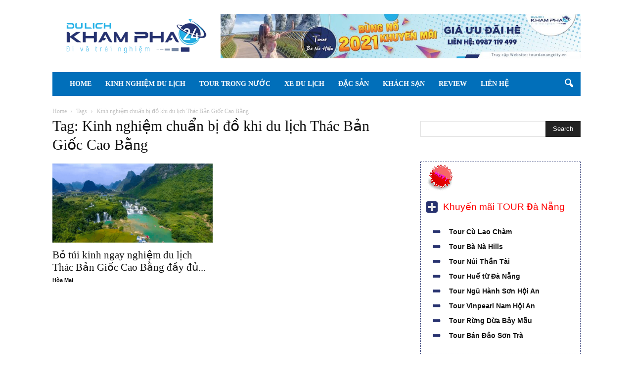

--- FILE ---
content_type: text/html; charset=UTF-8
request_url: https://dulichkhampha24.com/tag/kinh-nghiem-chuan-bi-do-khi-du-lich-thac-ban-gioc-cao-bang
body_size: 25411
content:
<!doctype html >
<!--[if IE 8]><html class="ie8" lang="en"> <![endif]-->
<!--[if IE 9]><html class="ie9" lang="en"> <![endif]-->
<!--[if gt IE 8]><!--><html lang="vi" prefix="og: http://ogp.me/ns#"> <!--<![endif]--><head><script data-no-optimize="1">var litespeed_docref=sessionStorage.getItem("litespeed_docref");litespeed_docref&&(Object.defineProperty(document,"referrer",{get:function(){return litespeed_docref}}),sessionStorage.removeItem("litespeed_docref"));</script> <meta charset="UTF-8" /><link data-optimized="2" rel="stylesheet" href="https://dulichkhampha24.com/wp-content/litespeed/css/b75f647e09a422249b3e06688de0335b.css?ver=8711b" /><meta name="viewport" content="width=device-width, initial-scale=1.0"><meta http-equiv="Content-Language" content="vi" /><meta name="Language" content="vietnamese" /><meta content='dulichkhampha24.com' name='Author'/><meta name="agd-partner-manual-verification" /><meta name="copyright" content="Cẩm nang kinh nghiệm du lịch tự túc A - Z"><meta content='index, follow' name='robots'/><meta name='revisit-after' content='7 days' /><meta name='dmca-site-verification' content='UllxMlAyTFU2bXYra1lnZnM0MEVmOHJSUU5zaUoxbFZyci9pMDZlbW5Saz01' /><link rel="alternate" hreflang="vi" href="https://dulichkhampha24.com" /><link rel="pingback" href="https://dulichkhampha24.com/xmlrpc.php" /><meta name="google-site-verification" content="K3WH3f8ByvMwzfmbg7N_g5ddYec4xxo9H_gYg73y9UE" /><meta name='robots' content='max-image-preview:large' /><link rel="icon" type="image/png" href="https://dulichkhampha24.com/wp-content/uploads/2021/03/dulichkhampha24-02.png"><title>Kinh nghiệm chuẩn bị đồ khi du lịch Thác Bản Giốc Cao Bằng | Dulichkhampha24.com</title><link rel="canonical" href="https://dulichkhampha24.com/tag/kinh-nghiem-chuan-bi-do-khi-du-lich-thac-ban-gioc-cao-bang" /><meta property="og:locale" content="vi_VN" /><meta property="og:type" content="object" /><meta property="og:title" content="Kinh nghiệm chuẩn bị đồ khi du lịch Thác Bản Giốc Cao Bằng | Dulichkhampha24.com" /><meta property="og:url" content="https://dulichkhampha24.com/tag/kinh-nghiem-chuan-bi-do-khi-du-lich-thac-ban-gioc-cao-bang" /><meta property="og:site_name" content="Cẩm nang Du lịch Tự túc" /><meta name="twitter:card" content="summary" /><meta name="twitter:title" content="Kinh nghiệm chuẩn bị đồ khi du lịch Thác Bản Giốc Cao Bằng | Dulichkhampha24.com" /><link rel='dns-prefetch' href='//fonts.googleapis.com' /><link rel="alternate" type="application/rss+xml" title="Dòng thông tin Cẩm nang Du lịch Tự túc &raquo;" href="https://dulichkhampha24.com/feed" /><link rel="alternate" type="application/rss+xml" title="Cẩm nang Du lịch Tự túc &raquo; Dòng bình luận" href="https://dulichkhampha24.com/comments/feed" /><link rel="alternate" type="application/rss+xml" title="Dòng thông tin cho Thẻ Cẩm nang Du lịch Tự túc &raquo; Kinh nghiệm chuẩn bị đồ khi du lịch Thác Bản Giốc Cao Bằng" href="https://dulichkhampha24.com/tag/kinh-nghiem-chuan-bi-do-khi-du-lich-thac-ban-gioc-cao-bang/feed" /><style id='classic-theme-styles-inline-css' type='text/css'>/*! This file is auto-generated */
.wp-block-button__link{color:#fff;background-color:#32373c;border-radius:9999px;box-shadow:none;text-decoration:none;padding:calc(.667em + 2px) calc(1.333em + 2px);font-size:1.125em}.wp-block-file__button{background:#32373c;color:#fff;text-decoration:none}</style><style id='global-styles-inline-css' type='text/css'>body{--wp--preset--color--black: #000000;--wp--preset--color--cyan-bluish-gray: #abb8c3;--wp--preset--color--white: #ffffff;--wp--preset--color--pale-pink: #f78da7;--wp--preset--color--vivid-red: #cf2e2e;--wp--preset--color--luminous-vivid-orange: #ff6900;--wp--preset--color--luminous-vivid-amber: #fcb900;--wp--preset--color--light-green-cyan: #7bdcb5;--wp--preset--color--vivid-green-cyan: #00d084;--wp--preset--color--pale-cyan-blue: #8ed1fc;--wp--preset--color--vivid-cyan-blue: #0693e3;--wp--preset--color--vivid-purple: #9b51e0;--wp--preset--gradient--vivid-cyan-blue-to-vivid-purple: linear-gradient(135deg,rgba(6,147,227,1) 0%,rgb(155,81,224) 100%);--wp--preset--gradient--light-green-cyan-to-vivid-green-cyan: linear-gradient(135deg,rgb(122,220,180) 0%,rgb(0,208,130) 100%);--wp--preset--gradient--luminous-vivid-amber-to-luminous-vivid-orange: linear-gradient(135deg,rgba(252,185,0,1) 0%,rgba(255,105,0,1) 100%);--wp--preset--gradient--luminous-vivid-orange-to-vivid-red: linear-gradient(135deg,rgba(255,105,0,1) 0%,rgb(207,46,46) 100%);--wp--preset--gradient--very-light-gray-to-cyan-bluish-gray: linear-gradient(135deg,rgb(238,238,238) 0%,rgb(169,184,195) 100%);--wp--preset--gradient--cool-to-warm-spectrum: linear-gradient(135deg,rgb(74,234,220) 0%,rgb(151,120,209) 20%,rgb(207,42,186) 40%,rgb(238,44,130) 60%,rgb(251,105,98) 80%,rgb(254,248,76) 100%);--wp--preset--gradient--blush-light-purple: linear-gradient(135deg,rgb(255,206,236) 0%,rgb(152,150,240) 100%);--wp--preset--gradient--blush-bordeaux: linear-gradient(135deg,rgb(254,205,165) 0%,rgb(254,45,45) 50%,rgb(107,0,62) 100%);--wp--preset--gradient--luminous-dusk: linear-gradient(135deg,rgb(255,203,112) 0%,rgb(199,81,192) 50%,rgb(65,88,208) 100%);--wp--preset--gradient--pale-ocean: linear-gradient(135deg,rgb(255,245,203) 0%,rgb(182,227,212) 50%,rgb(51,167,181) 100%);--wp--preset--gradient--electric-grass: linear-gradient(135deg,rgb(202,248,128) 0%,rgb(113,206,126) 100%);--wp--preset--gradient--midnight: linear-gradient(135deg,rgb(2,3,129) 0%,rgb(40,116,252) 100%);--wp--preset--font-size--small: 13px;--wp--preset--font-size--medium: 20px;--wp--preset--font-size--large: 36px;--wp--preset--font-size--x-large: 42px;--wp--preset--spacing--20: 0.44rem;--wp--preset--spacing--30: 0.67rem;--wp--preset--spacing--40: 1rem;--wp--preset--spacing--50: 1.5rem;--wp--preset--spacing--60: 2.25rem;--wp--preset--spacing--70: 3.38rem;--wp--preset--spacing--80: 5.06rem;--wp--preset--shadow--natural: 6px 6px 9px rgba(0, 0, 0, 0.2);--wp--preset--shadow--deep: 12px 12px 50px rgba(0, 0, 0, 0.4);--wp--preset--shadow--sharp: 6px 6px 0px rgba(0, 0, 0, 0.2);--wp--preset--shadow--outlined: 6px 6px 0px -3px rgba(255, 255, 255, 1), 6px 6px rgba(0, 0, 0, 1);--wp--preset--shadow--crisp: 6px 6px 0px rgba(0, 0, 0, 1);}:where(.is-layout-flex){gap: 0.5em;}:where(.is-layout-grid){gap: 0.5em;}body .is-layout-flex{display: flex;}body .is-layout-flex{flex-wrap: wrap;align-items: center;}body .is-layout-flex > *{margin: 0;}body .is-layout-grid{display: grid;}body .is-layout-grid > *{margin: 0;}:where(.wp-block-columns.is-layout-flex){gap: 2em;}:where(.wp-block-columns.is-layout-grid){gap: 2em;}:where(.wp-block-post-template.is-layout-flex){gap: 1.25em;}:where(.wp-block-post-template.is-layout-grid){gap: 1.25em;}.has-black-color{color: var(--wp--preset--color--black) !important;}.has-cyan-bluish-gray-color{color: var(--wp--preset--color--cyan-bluish-gray) !important;}.has-white-color{color: var(--wp--preset--color--white) !important;}.has-pale-pink-color{color: var(--wp--preset--color--pale-pink) !important;}.has-vivid-red-color{color: var(--wp--preset--color--vivid-red) !important;}.has-luminous-vivid-orange-color{color: var(--wp--preset--color--luminous-vivid-orange) !important;}.has-luminous-vivid-amber-color{color: var(--wp--preset--color--luminous-vivid-amber) !important;}.has-light-green-cyan-color{color: var(--wp--preset--color--light-green-cyan) !important;}.has-vivid-green-cyan-color{color: var(--wp--preset--color--vivid-green-cyan) !important;}.has-pale-cyan-blue-color{color: var(--wp--preset--color--pale-cyan-blue) !important;}.has-vivid-cyan-blue-color{color: var(--wp--preset--color--vivid-cyan-blue) !important;}.has-vivid-purple-color{color: var(--wp--preset--color--vivid-purple) !important;}.has-black-background-color{background-color: var(--wp--preset--color--black) !important;}.has-cyan-bluish-gray-background-color{background-color: var(--wp--preset--color--cyan-bluish-gray) !important;}.has-white-background-color{background-color: var(--wp--preset--color--white) !important;}.has-pale-pink-background-color{background-color: var(--wp--preset--color--pale-pink) !important;}.has-vivid-red-background-color{background-color: var(--wp--preset--color--vivid-red) !important;}.has-luminous-vivid-orange-background-color{background-color: var(--wp--preset--color--luminous-vivid-orange) !important;}.has-luminous-vivid-amber-background-color{background-color: var(--wp--preset--color--luminous-vivid-amber) !important;}.has-light-green-cyan-background-color{background-color: var(--wp--preset--color--light-green-cyan) !important;}.has-vivid-green-cyan-background-color{background-color: var(--wp--preset--color--vivid-green-cyan) !important;}.has-pale-cyan-blue-background-color{background-color: var(--wp--preset--color--pale-cyan-blue) !important;}.has-vivid-cyan-blue-background-color{background-color: var(--wp--preset--color--vivid-cyan-blue) !important;}.has-vivid-purple-background-color{background-color: var(--wp--preset--color--vivid-purple) !important;}.has-black-border-color{border-color: var(--wp--preset--color--black) !important;}.has-cyan-bluish-gray-border-color{border-color: var(--wp--preset--color--cyan-bluish-gray) !important;}.has-white-border-color{border-color: var(--wp--preset--color--white) !important;}.has-pale-pink-border-color{border-color: var(--wp--preset--color--pale-pink) !important;}.has-vivid-red-border-color{border-color: var(--wp--preset--color--vivid-red) !important;}.has-luminous-vivid-orange-border-color{border-color: var(--wp--preset--color--luminous-vivid-orange) !important;}.has-luminous-vivid-amber-border-color{border-color: var(--wp--preset--color--luminous-vivid-amber) !important;}.has-light-green-cyan-border-color{border-color: var(--wp--preset--color--light-green-cyan) !important;}.has-vivid-green-cyan-border-color{border-color: var(--wp--preset--color--vivid-green-cyan) !important;}.has-pale-cyan-blue-border-color{border-color: var(--wp--preset--color--pale-cyan-blue) !important;}.has-vivid-cyan-blue-border-color{border-color: var(--wp--preset--color--vivid-cyan-blue) !important;}.has-vivid-purple-border-color{border-color: var(--wp--preset--color--vivid-purple) !important;}.has-vivid-cyan-blue-to-vivid-purple-gradient-background{background: var(--wp--preset--gradient--vivid-cyan-blue-to-vivid-purple) !important;}.has-light-green-cyan-to-vivid-green-cyan-gradient-background{background: var(--wp--preset--gradient--light-green-cyan-to-vivid-green-cyan) !important;}.has-luminous-vivid-amber-to-luminous-vivid-orange-gradient-background{background: var(--wp--preset--gradient--luminous-vivid-amber-to-luminous-vivid-orange) !important;}.has-luminous-vivid-orange-to-vivid-red-gradient-background{background: var(--wp--preset--gradient--luminous-vivid-orange-to-vivid-red) !important;}.has-very-light-gray-to-cyan-bluish-gray-gradient-background{background: var(--wp--preset--gradient--very-light-gray-to-cyan-bluish-gray) !important;}.has-cool-to-warm-spectrum-gradient-background{background: var(--wp--preset--gradient--cool-to-warm-spectrum) !important;}.has-blush-light-purple-gradient-background{background: var(--wp--preset--gradient--blush-light-purple) !important;}.has-blush-bordeaux-gradient-background{background: var(--wp--preset--gradient--blush-bordeaux) !important;}.has-luminous-dusk-gradient-background{background: var(--wp--preset--gradient--luminous-dusk) !important;}.has-pale-ocean-gradient-background{background: var(--wp--preset--gradient--pale-ocean) !important;}.has-electric-grass-gradient-background{background: var(--wp--preset--gradient--electric-grass) !important;}.has-midnight-gradient-background{background: var(--wp--preset--gradient--midnight) !important;}.has-small-font-size{font-size: var(--wp--preset--font-size--small) !important;}.has-medium-font-size{font-size: var(--wp--preset--font-size--medium) !important;}.has-large-font-size{font-size: var(--wp--preset--font-size--large) !important;}.has-x-large-font-size{font-size: var(--wp--preset--font-size--x-large) !important;}
.wp-block-navigation a:where(:not(.wp-element-button)){color: inherit;}
:where(.wp-block-post-template.is-layout-flex){gap: 1.25em;}:where(.wp-block-post-template.is-layout-grid){gap: 1.25em;}
:where(.wp-block-columns.is-layout-flex){gap: 2em;}:where(.wp-block-columns.is-layout-grid){gap: 2em;}
.wp-block-pullquote{font-size: 1.5em;line-height: 1.6;}</style><style id='kk-star-ratings-inline-css' type='text/css'>.kk-star-ratings .kksr-stars .kksr-star {
        margin-right: 4px;
    }
    [dir="rtl"] .kk-star-ratings .kksr-stars .kksr-star {
        margin-left: 4px;
        margin-right: 0;
    }</style> <script type="litespeed/javascript">if(document.location.protocol!="https:"){document.location=document.URL.replace(/^http:/i,"https:")}</script> <script type="litespeed/javascript">if(document.location.protocol!="https:"){document.location=document.URL.replace(/^http:/i,"https:")}</script> <script type="litespeed/javascript" data-src="https://dulichkhampha24.com/wp-includes/js/jquery/jquery.min.js" id="jquery-core-js"></script> <link rel="https://api.w.org/" href="https://dulichkhampha24.com/wp-json/" /><link rel="alternate" type="application/json" href="https://dulichkhampha24.com/wp-json/wp/v2/tags/4496" /><link rel="EditURI" type="application/rsd+xml" title="RSD" href="https://dulichkhampha24.com/xmlrpc.php?rsd" /><meta name="generator" content="WordPress 6.5.7" /><noscript>
<iframe data-lazyloaded="1" src="about:blank" data-litespeed-src="//www.googletagmanager.com/ns.html?id=GTM-KLBBQQ"
height="0" width="0" style="display:none;visibility:hidden"></iframe>
</noscript> <script type="litespeed/javascript">(function(w,d,s,l,i){w[l]=w[l]||[];w[l].push({'gtm.start':new Date().getTime(),event:'gtm.js'});var f=d.getElementsByTagName(s)[0],j=d.createElement(s),dl=l!='dataLayer'?'&l='+l:'';j.async=!0;j.src='//www.googletagmanager.com/gtm.js?id='+i+dl;f.parentNode.insertBefore(j,f)})(window,document,'script','dataLayer','GTM-KLBBQQ')</script> 
 <script type="litespeed/javascript" data-src="https://www.googletagmanager.com/gtag/js?id=UA-223743007-1"></script> <script type="litespeed/javascript">window.dataLayer=window.dataLayer||[];function gtag(){dataLayer.push(arguments)}
gtag('js',new Date());gtag('config','UA-223743007-1')</script>  <script type="litespeed/javascript">(function(w,d,s,l,i){w[l]=w[l]||[];w[l].push({'gtm.start':new Date().getTime(),event:'gtm.js'});var f=d.getElementsByTagName(s)[0],j=d.createElement(s),dl=l!='dataLayer'?'&l='+l:'';j.async=!0;j.src='https://www.googletagmanager.com/gtm.js?id='+i+dl;f.parentNode.insertBefore(j,f)})(window,document,'script','dataLayer','GTM-MLQPQ6DR')</script> <!--[if lt IE 9]><script src="https://html5shim.googlecode.com/svn/trunk/html5.js"></script><![endif]--><meta name="generator" content="Powered by Visual Composer - drag and drop page builder for WordPress."/>
<!--[if lte IE 9]><link rel="stylesheet" type="text/css" href="https://dulichkhampha24.com/wp-content/plugins/js_composer/assets/css/vc_lte_ie9.min.css" media="screen"><![endif]--><!--[if IE  8]><link rel="stylesheet" type="text/css" href="https://dulichkhampha24.com/wp-content/plugins/js_composer/assets/css/vc-ie8.min.css" media="screen"><![endif]-->
 <script type="litespeed/javascript">var tdBlocksArray=[];function tdBlock(){this.id='';this.block_type=1;this.atts='';this.td_column_number='';this.td_current_page=1;this.post_count=0;this.found_posts=0;this.max_num_pages=0;this.td_filter_value='';this.is_ajax_running=!1;this.td_user_action='';this.header_color='';this.ajax_pagination_infinite_stop=''}(function(){var htmlTag=document.getElementsByTagName("html")[0];if(navigator.userAgent.indexOf("MSIE 10.0")>-1){htmlTag.className+=' ie10'}
if(!!navigator.userAgent.match(/Trident.*rv\:11\./)){htmlTag.className+=' ie11'}
if(/(iPad|iPhone|iPod)/g.test(navigator.userAgent)){htmlTag.className+=' td-md-is-ios'}
var user_agent=navigator.userAgent.toLowerCase();if(user_agent.indexOf("android")>-1){htmlTag.className+=' td-md-is-android'}
if(-1!==navigator.userAgent.indexOf('Mac OS X')){htmlTag.className+=' td-md-is-os-x'}
if(/chrom(e|ium)/.test(navigator.userAgent.toLowerCase())){htmlTag.className+=' td-md-is-chrome'}
if(-1!==navigator.userAgent.indexOf('Firefox')){htmlTag.className+=' td-md-is-firefox'}
if(-1!==navigator.userAgent.indexOf('Safari')&&-1===navigator.userAgent.indexOf('Chrome')){htmlTag.className+=' td-md-is-safari'}})();var tdLocalCache={};(function(){"use strict";tdLocalCache={data:{},remove:function(resource_id){delete tdLocalCache.data[resource_id]},exist:function(resource_id){return tdLocalCache.data.hasOwnProperty(resource_id)&&tdLocalCache.data[resource_id]!==null},get:function(resource_id){return tdLocalCache.data[resource_id]},set:function(resource_id,cachedData){tdLocalCache.remove(resource_id);tdLocalCache.data[resource_id]=cachedData}}})();var td_viewport_interval_list=[{"limitBottom":767,"sidebarWidth":228},{"limitBottom":1018,"sidebarWidth":300},{"limitBottom":1140,"sidebarWidth":324}];var td_ajax_url="https:\/\/dulichkhampha24.com\/wp-admin\/admin-ajax.php?td_theme_name=Newspaper&v=7.4";var td_get_template_directory_uri="https:\/\/dulichkhampha24.com\/wp-content\/themes\/Newspaper";var tds_snap_menu="snap";var tds_logo_on_sticky="";var tds_header_style="3";var td_please_wait="Please wait...";var td_email_user_pass_incorrect="User or password incorrect!";var td_email_user_incorrect="Email or username incorrect!";var td_email_incorrect="Email incorrect!";var tds_more_articles_on_post_enable="";var tds_more_articles_on_post_time_to_wait="";var tds_more_articles_on_post_pages_distance_from_top=0;var tds_theme_color_site_wide="#016fba";var tds_smart_sidebar="";var tdThemeName="Newspaper";var td_magnific_popup_translation_tPrev="Previous (Left arrow key)";var td_magnific_popup_translation_tNext="Next (Right arrow key)";var td_magnific_popup_translation_tCounter="%curr% of %total%";var td_magnific_popup_translation_ajax_tError="The content from %url% could not be loaded.";var td_magnific_popup_translation_image_tError="The image #%curr% could not be loaded.";var td_ad_background_click_link="";var td_ad_background_click_target=""</script> <style>.td-header-wrap .black-menu .sf-menu > .current-menu-item > a,
    .td-header-wrap .black-menu .sf-menu > .current-menu-ancestor > a,
    .td-header-wrap .black-menu .sf-menu > .current-category-ancestor > a,
    .td-header-wrap .black-menu .sf-menu > li > a:hover,
    .td-header-wrap .black-menu .sf-menu > .sfHover > a,
    .td-header-style-12 .td-header-menu-wrap-full,
    .sf-menu > .current-menu-item > a:after,
    .sf-menu > .current-menu-ancestor > a:after,
    .sf-menu > .current-category-ancestor > a:after,
    .sf-menu > li:hover > a:after,
    .sf-menu > .sfHover > a:after,
    .sf-menu ul .td-menu-item > a:hover,
    .sf-menu ul .sfHover > a,
    .sf-menu ul .current-menu-ancestor > a,
    .sf-menu ul .current-category-ancestor > a,
    .sf-menu ul .current-menu-item > a,
    .td-header-style-12 .td-affix,
    .header-search-wrap .td-drop-down-search:after,
    .header-search-wrap .td-drop-down-search .btn:hover,
    input[type=submit]:hover,
    .td-read-more a,
    .td-post-category:hover,
    .td-grid-style-1.td-hover-1 .td-big-grid-post:hover .td-post-category,
    .td-grid-style-5.td-hover-1 .td-big-grid-post:hover .td-post-category,
    .td_top_authors .td-active .td-author-post-count,
    .td_top_authors .td-active .td-author-comments-count,
    .td_top_authors .td_mod_wrap:hover .td-author-post-count,
    .td_top_authors .td_mod_wrap:hover .td-author-comments-count,
    .td-404-sub-sub-title a:hover,
    .td-search-form-widget .wpb_button:hover,
    .td-rating-bar-wrap div,
    .td_category_template_3 .td-current-sub-category,
    .dropcap,
    .td_wrapper_video_playlist .td_video_controls_playlist_wrapper,
    .wpb_default,
    .wpb_default:hover,
    .td-left-smart-list:hover,
    .td-right-smart-list:hover,
    .woocommerce-checkout .woocommerce input.button:hover,
    .woocommerce-page .woocommerce a.button:hover,
    .woocommerce-account div.woocommerce .button:hover,
    #bbpress-forums button:hover,
    .bbp_widget_login .button:hover,
    .td-footer-wrapper .td-post-category,
    .td-footer-wrapper .widget_product_search input[type="submit"]:hover,
    .woocommerce .product a.button:hover,
    .woocommerce .product #respond input#submit:hover,
    .woocommerce .checkout input#place_order:hover,
    .woocommerce .woocommerce.widget .button:hover,
    .single-product .product .summary .cart .button:hover,
    .woocommerce-cart .woocommerce table.cart .button:hover,
    .woocommerce-cart .woocommerce .shipping-calculator-form .button:hover,
    .td-next-prev-wrap a:hover,
    .td-load-more-wrap a:hover,
    .td-post-small-box a:hover,
    .page-nav .current,
    .page-nav:first-child > div,
    .td_category_template_8 .td-category-header .td-category a.td-current-sub-category,
    .td_category_template_4 .td-category-siblings .td-category a:hover,
    #bbpress-forums .bbp-pagination .current,
    #bbpress-forums #bbp-single-user-details #bbp-user-navigation li.current a,
    .td-theme-slider:hover .slide-meta-cat a,
    a.vc_btn-black:hover,
    .td-trending-now-wrapper:hover .td-trending-now-title,
    .td-scroll-up,
    .td-smart-list-button:hover,
    .td-weather-information:before,
    .td-weather-week:before,
    .td_block_exchange .td-exchange-header:before,
    .td_block_big_grid_9.td-grid-style-1 .td-post-category,
    .td_block_big_grid_9.td-grid-style-5 .td-post-category,
    .td-grid-style-6.td-hover-1 .td-module-thumb:after {
        background-color: #016fba;
    }

    .woocommerce .woocommerce-message .button:hover,
    .woocommerce .woocommerce-error .button:hover,
    .woocommerce .woocommerce-info .button:hover {
        background-color: #016fba !important;
    }

    .woocommerce .product .onsale,
    .woocommerce.widget .ui-slider .ui-slider-handle {
        background: none #016fba;
    }

    .woocommerce.widget.widget_layered_nav_filters ul li a {
        background: none repeat scroll 0 0 #016fba !important;
    }

    a,
    cite a:hover,
    .td_mega_menu_sub_cats .cur-sub-cat,
    .td-mega-span h3 a:hover,
    .td_mod_mega_menu:hover .entry-title a,
    .header-search-wrap .result-msg a:hover,
    .top-header-menu li a:hover,
    .top-header-menu .current-menu-item > a,
    .top-header-menu .current-menu-ancestor > a,
    .top-header-menu .current-category-ancestor > a,
    .td-social-icon-wrap > a:hover,
    .td-header-sp-top-widget .td-social-icon-wrap a:hover,
    .td-page-content blockquote p,
    .td-post-content blockquote p,
    .mce-content-body blockquote p,
    .comment-content blockquote p,
    .wpb_text_column blockquote p,
    .td_block_text_with_title blockquote p,
    .td_module_wrap:hover .entry-title a,
    .td-subcat-filter .td-subcat-list a:hover,
    .td-subcat-filter .td-subcat-dropdown a:hover,
    .td_quote_on_blocks,
    .dropcap2,
    .dropcap3,
    .td_top_authors .td-active .td-authors-name a,
    .td_top_authors .td_mod_wrap:hover .td-authors-name a,
    .td-post-next-prev-content a:hover,
    .author-box-wrap .td-author-social a:hover,
    .td-author-name a:hover,
    .td-author-url a:hover,
    .td_mod_related_posts:hover h3 > a,
    .td-post-template-11 .td-related-title .td-related-left:hover,
    .td-post-template-11 .td-related-title .td-related-right:hover,
    .td-post-template-11 .td-related-title .td-cur-simple-item,
    .td-post-template-11 .td_block_related_posts .td-next-prev-wrap a:hover,
    .comment-reply-link:hover,
    .logged-in-as a:hover,
    #cancel-comment-reply-link:hover,
    .td-search-query,
    .td-category-header .td-pulldown-category-filter-link:hover,
    .td-category-siblings .td-subcat-dropdown a:hover,
    .td-category-siblings .td-subcat-dropdown a.td-current-sub-category,
    .widget a:hover,
    .widget_calendar tfoot a:hover,
    .woocommerce a.added_to_cart:hover,
    #bbpress-forums li.bbp-header .bbp-reply-content span a:hover,
    #bbpress-forums .bbp-forum-freshness a:hover,
    #bbpress-forums .bbp-topic-freshness a:hover,
    #bbpress-forums .bbp-forums-list li a:hover,
    #bbpress-forums .bbp-forum-title:hover,
    #bbpress-forums .bbp-topic-permalink:hover,
    #bbpress-forums .bbp-topic-started-by a:hover,
    #bbpress-forums .bbp-topic-started-in a:hover,
    #bbpress-forums .bbp-body .super-sticky li.bbp-topic-title .bbp-topic-permalink,
    #bbpress-forums .bbp-body .sticky li.bbp-topic-title .bbp-topic-permalink,
    .widget_display_replies .bbp-author-name,
    .widget_display_topics .bbp-author-name,
    .footer-text-wrap .footer-email-wrap a,
    .td-subfooter-menu li a:hover,
    .footer-social-wrap a:hover,
    a.vc_btn-black:hover,
    .td-smart-list-dropdown-wrap .td-smart-list-button:hover,
    .td_module_17 .td-read-more a:hover,
    .td_module_18 .td-read-more a:hover,
    .td_module_19 .td-post-author-name a:hover,
    .td-instagram-user a {
        color: #016fba;
    }

    a.vc_btn-black.vc_btn_square_outlined:hover,
    a.vc_btn-black.vc_btn_outlined:hover,
    .td-mega-menu-page .wpb_content_element ul li a:hover {
        color: #016fba !important;
    }

    .td-next-prev-wrap a:hover,
    .td-load-more-wrap a:hover,
    .td-post-small-box a:hover,
    .page-nav .current,
    .page-nav:first-child > div,
    .td_category_template_8 .td-category-header .td-category a.td-current-sub-category,
    .td_category_template_4 .td-category-siblings .td-category a:hover,
    #bbpress-forums .bbp-pagination .current,
    .post .td_quote_box,
    .page .td_quote_box,
    a.vc_btn-black:hover {
        border-color: #016fba;
    }

    .td_wrapper_video_playlist .td_video_currently_playing:after {
        border-color: #016fba !important;
    }

    .header-search-wrap .td-drop-down-search:before {
        border-color: transparent transparent #016fba transparent;
    }

    .block-title > span,
    .block-title > a,
    .block-title > label,
    .widgettitle,
    .widgettitle:after,
    .td-trending-now-title,
    .td-trending-now-wrapper:hover .td-trending-now-title,
    .wpb_tabs li.ui-tabs-active a,
    .wpb_tabs li:hover a,
    .vc_tta-container .vc_tta-color-grey.vc_tta-tabs-position-top.vc_tta-style-classic .vc_tta-tabs-container .vc_tta-tab.vc_active > a,
    .vc_tta-container .vc_tta-color-grey.vc_tta-tabs-position-top.vc_tta-style-classic .vc_tta-tabs-container .vc_tta-tab:hover > a,
    .td-related-title .td-cur-simple-item,
    .woocommerce .product .products h2,
    .td-subcat-filter .td-subcat-dropdown:hover .td-subcat-more {
    	background-color: #016fba;
    }

    .woocommerce div.product .woocommerce-tabs ul.tabs li.active {
    	background-color: #016fba !important;
    }

    .block-title,
    .td-related-title,
    .wpb_tabs .wpb_tabs_nav,
    .vc_tta-container .vc_tta-color-grey.vc_tta-tabs-position-top.vc_tta-style-classic .vc_tta-tabs-container,
    .woocommerce div.product .woocommerce-tabs ul.tabs:before {
        border-color: #016fba;
    }
    .td_block_wrap .td-subcat-item .td-cur-simple-item {
	    color: #016fba;
	}


    
    .td-grid-style-4 .entry-title
    {
        background-color: rgba(1, 111, 186, 0.7);
    }

    
    .td-header-wrap .td-header-menu-wrap-full,
    .sf-menu > .current-menu-ancestor > a,
    .sf-menu > .current-category-ancestor > a,
    .td-header-menu-wrap.td-affix,
    .td-header-style-3 .td-header-main-menu,
    .td-header-style-3 .td-affix .td-header-main-menu,
    .td-header-style-4 .td-header-main-menu,
    .td-header-style-4 .td-affix .td-header-main-menu,
    .td-header-style-8 .td-header-menu-wrap.td-affix,
    .td-header-style-8 .td-header-top-menu-full {
		background-color: #016fba;
    }


    .td-boxed-layout .td-header-style-3 .td-header-menu-wrap,
    .td-boxed-layout .td-header-style-4 .td-header-menu-wrap {
    	background-color: #016fba !important;
    }


    @media (min-width: 1019px) {
        .td-header-style-1 .td-header-sp-recs,
        .td-header-style-1 .td-header-sp-logo {
            margin-bottom: 28px;
        }
    }

    @media (min-width: 768px) and (max-width: 1018px) {
        .td-header-style-1 .td-header-sp-recs,
        .td-header-style-1 .td-header-sp-logo {
            margin-bottom: 14px;
        }
    }

    .td-header-style-7 .td-header-top-menu {
        border-bottom: none;
    }


    
    @media (max-width: 767px) {
        body .td-header-wrap .td-header-main-menu {
            background-color: #d1d1d1 !important;
        }
    }


    
    .td-menu-background:before,
    .td-search-background:before {
        background: #333145;
        background: -moz-linear-gradient(top, #333145 0%, #016fba 100%);
        background: -webkit-gradient(left top, left bottom, color-stop(0%, #333145), color-stop(100%, #016fba));
        background: -webkit-linear-gradient(top, #333145 0%, #016fba 100%);
        background: -o-linear-gradient(top, #333145 0%, @mobileu_gradient_two_mob 100%);
        background: -ms-linear-gradient(top, #333145 0%, #016fba 100%);
        background: linear-gradient(to bottom, #333145 0%, #016fba 100%);
        filter: progid:DXImageTransform.Microsoft.gradient( startColorstr='#333145', endColorstr='#016fba', GradientType=0 );
    }

    
    .top-header-menu > li > a,
    .td-weather-top-widget .td-weather-now .td-big-degrees,
    .td-weather-top-widget .td-weather-header .td-weather-city,
    .td-header-sp-top-menu .td_data_time {
        font-family:"Roboto Slab";
	
    }
    
    .top-header-menu .menu-item-has-children li a {
    	font-family:Roboto;
	
    }
    
    ul.sf-menu > .td-menu-item > a {
        font-family:"Roboto Slab";
	
    }
    
    .sf-menu ul .td-menu-item a {
        font-family:Roboto;
	
    }
	
    .td_mod_mega_menu .item-details a {
        font-family:Roboto;
	
    }
    
    .td_mega_menu_sub_cats .block-mega-child-cats a {
        font-family:Roboto;
	
    }
    
    .block-title > span,
    .block-title > a,
    .widgettitle,
    .td-trending-now-title,
    .wpb_tabs li a,
    .vc_tta-container .vc_tta-color-grey.vc_tta-tabs-position-top.vc_tta-style-classic .vc_tta-tabs-container .vc_tta-tab > a,
    .td-related-title a,
    .woocommerce div.product .woocommerce-tabs ul.tabs li a,
    .woocommerce .product .products h2 {
        font-family:"Roboto Slab";
	
    }
    
    .td-big-grid-meta .td-post-category,
    .td_module_wrap .td-post-category,
    .td-module-image .td-post-category {
        font-family:Roboto;
	
    }
    
    .td-subcat-filter .td-subcat-dropdown a,
    .td-subcat-filter .td-subcat-list a,
    .td-subcat-filter .td-subcat-dropdown span {
        font-family:Roboto;
	
    }
    
    .td-excerpt {
        font-family:Roboto;
	
    }


	
	.td_module_wrap .td-module-title {
		font-family:"Roboto Slab";
	
	}
     
	.td_block_trending_now .entry-title a,
	.td-theme-slider .td-module-title a,
    .td-big-grid-post .entry-title {
		font-family:"Roboto Slab";
	
	}
    
    .td-big-grid-post.td-big-thumb .td-big-grid-meta,
    .td-big-thumb .td-big-grid-meta .entry-title {
        font-family:"Roboto Slab";
	
    }
    
    .td-big-grid-post.td-medium-thumb .td-big-grid-meta,
    .td-medium-thumb .td-big-grid-meta .entry-title {
        font-family:"Roboto Slab";
	
    }
    
    .td-big-grid-post.td-small-thumb .td-big-grid-meta,
    .td-small-thumb .td-big-grid-meta .entry-title {
        font-family:"Roboto Slab";
	
    }
    
    .td-big-grid-post.td-tiny-thumb .td-big-grid-meta,
    .td-tiny-thumb .td-big-grid-meta .entry-title {
        font-family:"Roboto Slab";
	
    }
    
    .homepage-post .td-post-template-8 .td-post-header .entry-title {
        font-family:Roboto;
	
    }


    
	.post .td-post-header .entry-title {
		font-family:"Roboto Slab";
	
	}
    
    .td-post-content p,
    .td-post-content {
        font-family:Roboto;
	
    }
    
    .post blockquote p,
    .page blockquote p,
    .td-post-text-content blockquote p {
        font-family:"Roboto Slab";
	
    }
    
    .post .td_quote_box p,
    .page .td_quote_box p {
        font-family:"Roboto Slab";
	
    }
    
    .post .td_pull_quote p,
    .page .td_pull_quote p {
        font-family:"Roboto Slab";
	
    }
    
    .td-post-content li {
        font-family:Roboto;
	
    }
    
    .td-post-content h1 {
        font-family:"Roboto Slab";
	
    }
    
    .td-post-content h2 {
        font-family:"Roboto Slab";
	
    }
    
    .td-post-content h3 {
        font-family:"Roboto Slab";
	
    }
    
    .td-post-content h4 {
        font-family:"Roboto Slab";
	
    }
    
    .td-post-content h5 {
        font-family:"Roboto Slab";
	
    }
    
    .td-post-content h6 {
        font-family:"Roboto Slab";
	
    }





    
    .post .td-category a {
        font-family:"Roboto Slab";
	
    }
    
    .post header .td-post-author-name,
    .post header .td-post-author-name a {
        font-family:Roboto;
	
    }
    
    .post header .td-post-date .entry-date {
        font-family:Roboto;
	
    }
    
    .post header .td-post-views span,
    .post header .td-post-comments {
        font-family:Roboto;
	
    }
    
    .post .td-post-source-tags a,
    .post .td-post-source-tags span {
        font-family:Roboto;
	
    }
    
    .post .td-post-next-prev-content span {
        font-family:Roboto;
	
    }
    
    .post .td-post-next-prev-content a {
        font-family:Roboto;
	
    }
    
    .post .author-box-wrap .td-author-name a {
        font-family:Roboto;
	
    }
    
    .post .author-box-wrap .td-author-url a {
        font-family:Roboto;
	
    }
    
    .post .author-box-wrap .td-author-description {
        font-family:Roboto;
	
    }
    
    .td_block_related_posts .entry-title a {
        font-family:"Roboto Slab";
	
    }
    
    .post .td-post-share-title {
        font-family:Roboto;
	
    }
    
	.wp-caption-text,
	.wp-caption-dd {
		font-family:Roboto;
	
	}
    
    .td-post-template-default .td-post-sub-title,
    .td-post-template-1 .td-post-sub-title,
    .td-post-template-4 .td-post-sub-title,
    .td-post-template-5 .td-post-sub-title,
    .td-post-template-9 .td-post-sub-title,
    .td-post-template-10 .td-post-sub-title,
    .td-post-template-11 .td-post-sub-title {
        font-family:Roboto;
	
    }
    
    .td-post-template-2 .td-post-sub-title,
    .td-post-template-3 .td-post-sub-title,
    .td-post-template-6 .td-post-sub-title,
    .td-post-template-7 .td-post-sub-title,
    .td-post-template-8 .td-post-sub-title {
        font-family:Roboto;
	
    }




	
    .td-page-title,
    .woocommerce-page .page-title,
    .td-category-title-holder .td-page-title {
    	font-family:"Roboto Slab";
	
    }
    
    .td-page-content p,
    .td-page-content .td_block_text_with_title,
    .woocommerce-page .page-description > p,
    .wpb_text_column p {
    	font-family:Roboto;
	
    }
    
    .td-page-content h1,
    .wpb_text_column h1 {
    	font-family:"Roboto Slab";
	
    }
    
    .td-page-content h2,
    .wpb_text_column h2 {
    	font-family:"Roboto Slab";
	
    }
    
    .td-page-content h3,
    .wpb_text_column h3 {
    	font-family:"Roboto Slab";
	
    }
    
    .td-page-content h4,
    .wpb_text_column h4 {
    	font-family:"Roboto Slab";
	
    }
    
    .td-page-content h5,
    .wpb_text_column h5 {
    	font-family:"Roboto Slab";
	
    }
    
	.footer-text-wrap {
		font-family:Roboto;
	
	}
	
	.td-sub-footer-copy {
		font-family:Roboto;
	
	}
	
	.td-sub-footer-menu ul li a {
		font-family:Roboto;
	
	}




	
    .entry-crumbs a,
    .entry-crumbs span,
    #bbpress-forums .bbp-breadcrumb a,
    #bbpress-forums .bbp-breadcrumb .bbp-breadcrumb-current {
    	font-family:Roboto;
	
    }
    
    .category .td-category a {
    	font-family:"Roboto Slab";
	
    }
    
    .page-nav a,
    .page-nav span {
    	font-family:Roboto;
	
    }
    
    body, p {
    	font-family:Roboto;
	
    }</style><style type="text/css" id="wp-custom-css">/* PART 1 - truoc chuyen canh Lazy Load */
img[data-lazyloaded]{
	opacity: 0;
}

/* PART 2 - hieu ung khi chuyen canh Lazy Load */
img.litespeed-loaded{
	-webkit-transition: opacity .3s ease-in;
	-moz-transition: opacity .3s ease-in;
	transition: opacity .3s ease-in;
	opacity: 1;
}

@font-face {
  font-family: 'Roboto';
  font-style: normal;
  font-weight: 400;
  src: local('roboto'), local('roboto'), url(https://fonts.gstatic.com/s/roboto/v27/KFOlCnqEu92Fr1MmEU9fChc4AMP6lbBP.woff2) format('woff2');
	font-display: swap;
}
@font-face {
  font-family: 'opensans';
  font-style: normal;
  font-weight: 400;
  src: local('open sans'), local('opensans'), url(https://fonts.gstatic.com/s/opensans/v23/mem5YaGs126MiZpBA-UN7rgOUuhpKKSTjw.woff2) format('woff2');
	font-display: swap;
}</style><style id="sccss">/* Enter Your Custom CSS Here */
blockquote {
    position: relative !important;
    font-size: 1em;
    margin: 0 0 1.25em !important;
    padding: 0 1.25em 0 0.125em !important;
    border-left: 2px solid #016fba !important;
    font-style: italic !important;
    color: #333 !important;
}
blockquote p {
    font-size: 1.2em !important;
    text-align: left !important;
    margin-left: 1em;
    line-height: 26px !important;
    color: #000 !important;
    text-transform: none !important;
}</style><noscript><style type="text/css">.wpb_animate_when_almost_visible { opacity: 1; }</style></noscript><link rel="stylesheet" href="https://dulichkhampha24.com/bookmark/bookmark.css"><meta property="fb:app_id" content="200101397535726"/> <script type="litespeed/javascript">function addLink(){var body_element=document.getElementsByTagName('body')[0];var selection;selection=window.getSelection();var pagelink="<br /><br /> Nguồn bài viết: <a href='"+document.location.href+"'>"+document.location.href+"</a><br />";var copytext=selection+pagelink;var newdiv=document.createElement('div');body_element.appendChild(newdiv);newdiv.innerHTML=copytext;selection.selectAllChildren(newdiv);window.setTimeout(function(){body_element.removeChild(newdiv)},0)}
document.oncopy=addLink</script>  <script data-ad-client="ca-pub-6432797616882379" type="litespeed/javascript" data-src="https://pagead2.googlesyndication.com/pagead/js/adsbygoogle.js"></script>  <script type="litespeed/javascript" data-src="https://www.googletagmanager.com/gtag/js?id=G-P291Z4XBJS"></script> <script type="litespeed/javascript">window.dataLayer=window.dataLayer||[];function gtag(){dataLayer.push(arguments)}
gtag('js',new Date());gtag('config','G-P291Z4XBJS')</script> </head><body data-rsssl=1 class="archive tag tag-kinh-nghiem-chuan-bi-do-khi-du-lich-thac-ban-gioc-cao-bang tag-4496 wpb-js-composer js-comp-ver-4.11.2 vc_responsive td-full-layout" itemscope="itemscope" itemtype="https://schema.org/WebPage"><div class="td-scroll-up"><i class="td-icon-menu-up"></i></div><div class="td-menu-background"></div><div id="td-mobile-nav"><div class="td-mobile-container"><div class="td-menu-socials-wrap"><div class="td-menu-socials"></div><div class="td-mobile-close">
<a href="#"><i class="td-icon-close-mobile"></i></a></div></div><div class="td-mobile-content"><div class="menu-divuiblogprimarymenu-container"><ul id="menu-divuiblogprimarymenu" class="td-mobile-main-menu"><li id="menu-item-4185" class="menu-item menu-item-type-custom menu-item-object-custom menu-item-first menu-item-4185"><a href="/">HOME</a></li><li id="menu-item-4330" class="menu-item menu-item-type-custom menu-item-object-custom menu-item-has-children menu-item-4330"><a href="#">KINH NGHIỆM DU LỊCH<i class="td-icon-menu-right td-element-after"></i></a><ul class="sub-menu"><li id="menu-item-18190" class="menu-item menu-item-type-custom menu-item-object-custom menu-item-has-children menu-item-18190"><a href="#">MIỀN BẮC<i class="td-icon-menu-right td-element-after"></i></a><ul class="sub-menu"><li id="menu-item-18200" class="menu-item menu-item-type-taxonomy menu-item-object-category menu-item-18200"><a href="https://dulichkhampha24.com/ha-noi/">Hà Nội</a></li><li id="menu-item-13593" class="menu-item menu-item-type-taxonomy menu-item-object-category menu-item-13593"><a href="https://dulichkhampha24.com/sapa/">SaPa</a></li><li id="menu-item-18211" class="menu-item menu-item-type-taxonomy menu-item-object-category menu-item-18211"><a href="https://dulichkhampha24.com/tam-dao/">Tam Đảo</a></li><li id="menu-item-18198" class="menu-item menu-item-type-taxonomy menu-item-object-category menu-item-18198"><a href="https://dulichkhampha24.com/ha-giang/">Hà Giang</a></li><li id="menu-item-18209" class="menu-item menu-item-type-taxonomy menu-item-object-category menu-item-18209"><a href="https://dulichkhampha24.com/quang-ninh/">Quảng Ninh</a></li><li id="menu-item-16723" class="menu-item menu-item-type-taxonomy menu-item-object-category menu-item-16723"><a href="https://dulichkhampha24.com/ninh-binh/">Ninh Bình</a></li><li id="menu-item-18204" class="menu-item menu-item-type-taxonomy menu-item-object-category menu-item-18204"><a href="https://dulichkhampha24.com/moc-chau/">Mộc Châu</a></li><li id="menu-item-18201" class="menu-item menu-item-type-taxonomy menu-item-object-category menu-item-18201"><a href="https://dulichkhampha24.com/hai-phong/">Hải Phòng</a></li><li id="menu-item-18213" class="menu-item menu-item-type-taxonomy menu-item-object-category menu-item-18213"><a href="https://dulichkhampha24.com/yen-bai/">Yên Bái</a></li><li id="menu-item-18206" class="menu-item menu-item-type-taxonomy menu-item-object-category menu-item-18206"><a href="https://dulichkhampha24.com/nam-dinh/">Nam Định</a></li><li id="menu-item-18202" class="menu-item menu-item-type-taxonomy menu-item-object-category menu-item-18202"><a href="https://dulichkhampha24.com/lang-son/">Lạng Sơn</a></li><li id="menu-item-32333" class="menu-item menu-item-type-taxonomy menu-item-object-category menu-item-32333"><a href="https://dulichkhampha24.com/hoa-binh/">Hoà bình</a></li><li id="menu-item-18199" class="menu-item menu-item-type-taxonomy menu-item-object-category menu-item-18199"><a href="https://dulichkhampha24.com/ha-nam/">Hà Nam</a></li></ul></li><li id="menu-item-18193" class="menu-item menu-item-type-custom menu-item-object-custom menu-item-has-children menu-item-18193"><a href="#">MIỀN TRUNG<i class="td-icon-menu-right td-element-after"></i></a><ul class="sub-menu"><li id="menu-item-7625" class="menu-item menu-item-type-custom menu-item-object-custom menu-item-7625"><a href="/da-nang/">ĐÀ NẴNG</a></li><li id="menu-item-8951" class="menu-item menu-item-type-taxonomy menu-item-object-category menu-item-8951"><a href="https://dulichkhampha24.com/hoi-an/">Hội An</a></li><li id="menu-item-8952" class="menu-item menu-item-type-taxonomy menu-item-object-category menu-item-8952"><a href="https://dulichkhampha24.com/hue/">Huế</a></li><li id="menu-item-8956" class="menu-item menu-item-type-taxonomy menu-item-object-category menu-item-8956"><a href="https://dulichkhampha24.com/quy-nhon/">Quy Nhơn</a></li><li id="menu-item-12486" class="menu-item menu-item-type-taxonomy menu-item-object-category menu-item-12486"><a href="https://dulichkhampha24.com/nha-trang/">Nha Trang</a></li><li id="menu-item-8954" class="menu-item menu-item-type-taxonomy menu-item-object-category menu-item-8954"><a href="https://dulichkhampha24.com/phu-yen/">Phú Yên</a></li><li id="menu-item-8955" class="menu-item menu-item-type-taxonomy menu-item-object-category menu-item-8955"><a href="https://dulichkhampha24.com/quang-binh/">Quảng Bình</a></li><li id="menu-item-18212" class="menu-item menu-item-type-taxonomy menu-item-object-category menu-item-18212"><a href="https://dulichkhampha24.com/thanh-hoa/">Thanh Hoá</a></li><li id="menu-item-18207" class="menu-item menu-item-type-taxonomy menu-item-object-category menu-item-18207"><a href="https://dulichkhampha24.com/nghe-an/">Nghệ An</a></li><li id="menu-item-18215" class="menu-item menu-item-type-taxonomy menu-item-object-category menu-item-18215"><a href="https://dulichkhampha24.com/quang-ngai/">Quảng Ngãi</a></li><li id="menu-item-18196" class="menu-item menu-item-type-taxonomy menu-item-object-category menu-item-18196"><a href="https://dulichkhampha24.com/binh-thuan/">Bình Thuận</a></li><li id="menu-item-18205" class="menu-item menu-item-type-taxonomy menu-item-object-category menu-item-18205"><a href="https://dulichkhampha24.com/mui-ne-phan-thiet/">Mũi Né Phan thiết</a></li><li id="menu-item-18208" class="menu-item menu-item-type-taxonomy menu-item-object-category menu-item-18208"><a href="https://dulichkhampha24.com/ninh-thuan/">Ninh Thuận</a></li><li id="menu-item-8950" class="menu-item menu-item-type-taxonomy menu-item-object-category menu-item-8950"><a href="https://dulichkhampha24.com/ha-tinh/">Hà Tĩnh</a></li></ul></li><li id="menu-item-18191" class="menu-item menu-item-type-custom menu-item-object-custom menu-item-has-children menu-item-18191"><a href="#">MIỀN NAM<i class="td-icon-menu-right td-element-after"></i></a><ul class="sub-menu"><li id="menu-item-18210" class="menu-item menu-item-type-taxonomy menu-item-object-category menu-item-18210"><a href="https://dulichkhampha24.com/sai-gon/">Sài Gòn</a></li><li id="menu-item-15539" class="menu-item menu-item-type-taxonomy menu-item-object-category menu-item-15539"><a href="https://dulichkhampha24.com/du-lich-vung-tau/">Vũng Tàu</a></li><li id="menu-item-18195" class="menu-item menu-item-type-taxonomy menu-item-object-category menu-item-18195"><a href="https://dulichkhampha24.com/binh-duong/">Bình Dương</a></li><li id="menu-item-32335" class="menu-item menu-item-type-taxonomy menu-item-object-category menu-item-32335"><a href="https://dulichkhampha24.com/dong-nai/">Đồng nai</a></li><li id="menu-item-18219" class="menu-item menu-item-type-taxonomy menu-item-object-category menu-item-18219"><a href="https://dulichkhampha24.com/tay-ninh/">Tây Ninh</a></li></ul></li><li id="menu-item-18227" class="menu-item menu-item-type-custom menu-item-object-custom menu-item-has-children menu-item-18227"><a href="#">TÂY NGUYÊN<i class="td-icon-menu-right td-element-after"></i></a><ul class="sub-menu"><li id="menu-item-8949" class="menu-item menu-item-type-taxonomy menu-item-object-category menu-item-8949"><a href="https://dulichkhampha24.com/da-lat/">Đà Lạt</a></li><li id="menu-item-52899" class="menu-item menu-item-type-taxonomy menu-item-object-category menu-item-52899"><a href="https://dulichkhampha24.com/dak-nong">Đắk Nông</a></li><li id="menu-item-18217" class="menu-item menu-item-type-taxonomy menu-item-object-category menu-item-18217"><a href="https://dulichkhampha24.com/kon-tum/">Kon Tum</a></li><li id="menu-item-18216" class="menu-item menu-item-type-taxonomy menu-item-object-category menu-item-18216"><a href="https://dulichkhampha24.com/gia-lai/">Gia Lai</a></li></ul></li><li id="menu-item-18192" class="menu-item menu-item-type-custom menu-item-object-custom menu-item-has-children menu-item-18192"><a href="#">MIỀN TÂY<i class="td-icon-menu-right td-element-after"></i></a><ul class="sub-menu"><li id="menu-item-8953" class="menu-item menu-item-type-taxonomy menu-item-object-category menu-item-8953"><a href="https://dulichkhampha24.com/phu-quoc/">Phú Quốc</a></li><li id="menu-item-18224" class="menu-item menu-item-type-taxonomy menu-item-object-category menu-item-18224"><a href="https://dulichkhampha24.com/can-tho">Cần Thơ</a></li><li id="menu-item-18226" class="menu-item menu-item-type-taxonomy menu-item-object-category menu-item-18226"><a href="https://dulichkhampha24.com/long-an/">Long An</a></li><li id="menu-item-18223" class="menu-item menu-item-type-taxonomy menu-item-object-category menu-item-18223"><a href="https://dulichkhampha24.com/ca-mau/">Cà Mau</a></li><li id="menu-item-18225" class="menu-item menu-item-type-taxonomy menu-item-object-category menu-item-18225"><a href="https://dulichkhampha24.com/dong-thap/">Đồng Tháp</a></li><li id="menu-item-18222" class="menu-item menu-item-type-taxonomy menu-item-object-category menu-item-18222"><a href="https://dulichkhampha24.com/ben-tre/">Bến Tre</a></li><li id="menu-item-18220" class="menu-item menu-item-type-taxonomy menu-item-object-category menu-item-18220"><a href="https://dulichkhampha24.com/an-giang/">An giang</a></li><li id="menu-item-18221" class="menu-item menu-item-type-taxonomy menu-item-object-category menu-item-18221"><a href="https://dulichkhampha24.com/bac-lieu/">Bạc Liêu</a></li></ul></li><li id="menu-item-29366" class="menu-item menu-item-type-taxonomy menu-item-object-category menu-item-has-children menu-item-29366"><a href="https://dulichkhampha24.com/du-lich-nuoc-ngoai/du-lich-chau-a/">Du lịch Châu Á<i class="td-icon-menu-right td-element-after"></i></a><ul class="sub-menu"><li id="menu-item-29399" class="menu-item menu-item-type-taxonomy menu-item-object-category menu-item-29399"><a href="https://dulichkhampha24.com/du-lich-nuoc-ngoai/du-lich-chau-a/du-lich-nhat-ban/">Du lịch Nhật Bản</a></li><li id="menu-item-29391" class="menu-item menu-item-type-taxonomy menu-item-object-category menu-item-29391"><a href="https://dulichkhampha24.com/du-lich-nuoc-ngoai/du-lich-chau-a/du-lich-han-quoc/">Du lịch Hàn Quốc</a></li><li id="menu-item-29402" class="menu-item menu-item-type-taxonomy menu-item-object-category menu-item-29402"><a href="https://dulichkhampha24.com/du-lich-nuoc-ngoai/du-lich-chau-a/du-lich-thai-lan/">Du lịch Thái Lan</a></li><li id="menu-item-29401" class="menu-item menu-item-type-taxonomy menu-item-object-category menu-item-29401"><a href="https://dulichkhampha24.com/du-lich-nuoc-ngoai/du-lich-chau-a/du-lich-singapore/">Du lịch Singapore</a></li><li id="menu-item-29392" class="menu-item menu-item-type-taxonomy menu-item-object-category menu-item-29392"><a href="https://dulichkhampha24.com/du-lich-nuoc-ngoai/du-lich-chau-a/du-lich-hong-kong/">Du lịch Hồng Kông</a></li><li id="menu-item-29403" class="menu-item menu-item-type-taxonomy menu-item-object-category menu-item-29403"><a href="https://dulichkhampha24.com/du-lich-nuoc-ngoai/du-lich-chau-a/du-lich-trung-quoc/">Du lịch Trung Quốc</a></li><li id="menu-item-29400" class="menu-item menu-item-type-taxonomy menu-item-object-category menu-item-29400"><a href="https://dulichkhampha24.com/du-lich-nuoc-ngoai/du-lich-chau-a/du-lich-philippines/">Du lịch Philippines</a></li><li id="menu-item-29390" class="menu-item menu-item-type-taxonomy menu-item-object-category menu-item-29390"><a href="https://dulichkhampha24.com/du-lich-nuoc-ngoai/du-lich-chau-a/du-lich-dai-loan/">Du lịch Đài Loan</a></li><li id="menu-item-29393" class="menu-item menu-item-type-taxonomy menu-item-object-category menu-item-29393"><a href="https://dulichkhampha24.com/du-lich-nuoc-ngoai/du-lich-chau-a/du-lich-indonesia/">Du lịch Indonesia</a></li><li id="menu-item-29394" class="menu-item menu-item-type-taxonomy menu-item-object-category menu-item-29394"><a href="https://dulichkhampha24.com/du-lich-nuoc-ngoai/du-lich-chau-a/du-lich-malaysia/">Du lịch Malaysia</a></li><li id="menu-item-29396" class="menu-item menu-item-type-taxonomy menu-item-object-category menu-item-29396"><a href="https://dulichkhampha24.com/du-lich-nuoc-ngoai/du-lich-chau-a/du-lich-myanmar/">Du lịch Myanmar</a></li></ul></li><li id="menu-item-29367" class="menu-item menu-item-type-taxonomy menu-item-object-category menu-item-has-children menu-item-29367"><a href="https://dulichkhampha24.com/du-lich-nuoc-ngoai/du-lich-chau-au/">Du lịch Châu Âu<i class="td-icon-menu-right td-element-after"></i></a><ul class="sub-menu"><li id="menu-item-29380" class="menu-item menu-item-type-taxonomy menu-item-object-category menu-item-29380"><a href="https://dulichkhampha24.com/du-lich-nuoc-ngoai/du-lich-chau-au/du-lich-anh/">Du lịch Anh</a></li><li id="menu-item-29384" class="menu-item menu-item-type-taxonomy menu-item-object-category menu-item-29384"><a href="https://dulichkhampha24.com/du-lich-nuoc-ngoai/du-lich-chau-au/du-lich-duc/">Du lịch Đức</a></li><li id="menu-item-29408" class="menu-item menu-item-type-taxonomy menu-item-object-category menu-item-29408"><a href="https://dulichkhampha24.com/du-lich-nuoc-ngoai/du-lich-chau-au/du-lich-phap/">Du lịch Pháp</a></li><li id="menu-item-29385" class="menu-item menu-item-type-taxonomy menu-item-object-category menu-item-29385"><a href="https://dulichkhampha24.com/du-lich-nuoc-ngoai/du-lich-chau-au/du-lich-ha-lan/">Du lịch Hà Lan</a></li><li id="menu-item-29413" class="menu-item menu-item-type-taxonomy menu-item-object-category menu-item-29413"><a href="https://dulichkhampha24.com/du-lich-nuoc-ngoai/du-lich-chau-au/du-lich-y/">Du lịch Ý</a></li><li id="menu-item-29386" class="menu-item menu-item-type-taxonomy menu-item-object-category menu-item-29386"><a href="https://dulichkhampha24.com/du-lich-nuoc-ngoai/du-lich-chau-au/du-lich-hungary/">Du lịch Hungary</a></li><li id="menu-item-29383" class="menu-item menu-item-type-taxonomy menu-item-object-category menu-item-29383"><a href="https://dulichkhampha24.com/du-lich-nuoc-ngoai/du-lich-chau-au/du-lich-czech/">Du lịch Czech</a></li><li id="menu-item-29381" class="menu-item menu-item-type-taxonomy menu-item-object-category menu-item-29381"><a href="https://dulichkhampha24.com/du-lich-nuoc-ngoai/du-lich-chau-au/du-lich-ao/">Du lịch Áo</a></li><li id="menu-item-29389" class="menu-item menu-item-type-taxonomy menu-item-object-category menu-item-29389"><a href="https://dulichkhampha24.com/du-lich-nuoc-ngoai/du-lich-chau-a/du-lich-dubai/">Du lịch Dubai</a></li><li id="menu-item-29382" class="menu-item menu-item-type-taxonomy menu-item-object-category menu-item-29382"><a href="https://dulichkhampha24.com/du-lich-nuoc-ngoai/du-lich-chau-au/du-lich-bi/">Du lịch Bỉ</a></li><li id="menu-item-29406" class="menu-item menu-item-type-taxonomy menu-item-object-category menu-item-29406"><a href="https://dulichkhampha24.com/du-lich-nuoc-ngoai/du-lich-chau-au/du-lich-nga/">Du lịch Nga</a></li><li id="menu-item-29388" class="menu-item menu-item-type-taxonomy menu-item-object-category menu-item-29388"><a href="https://dulichkhampha24.com/du-lich-nuoc-ngoai/du-lich-chau-au/du-lich-monaco/">Du lịch Monaco</a></li><li id="menu-item-29395" class="menu-item menu-item-type-taxonomy menu-item-object-category menu-item-29395"><a href="https://dulichkhampha24.com/category/du-lich-nuoc-ngoai/du-lich-chau-a/du-lich-maldives">Du lịch Maldives</a></li><li id="menu-item-29398" class="menu-item menu-item-type-taxonomy menu-item-object-category menu-item-29398"><a href="https://dulichkhampha24.com/category/du-lich-nuoc-ngoai/du-lich-chau-a/du-lich-nepal">Du lịch Nepal</a></li><li id="menu-item-29409" class="menu-item menu-item-type-taxonomy menu-item-object-category menu-item-29409"><a href="https://dulichkhampha24.com/category/du-lich-nuoc-ngoai/du-lich-chau-au/du-lich-scotland">Du lịch Scotland</a></li><li id="menu-item-29410" class="menu-item menu-item-type-taxonomy menu-item-object-category menu-item-29410"><a href="https://dulichkhampha24.com/category/du-lich-nuoc-ngoai/du-lich-chau-au/du-lich-tho-nhi-ky">Du lịch Thổ Nhĩ Kỳ</a></li><li id="menu-item-29411" class="menu-item menu-item-type-taxonomy menu-item-object-category menu-item-29411"><a href="https://dulichkhampha24.com/category/du-lich-nuoc-ngoai/du-lich-chau-au/du-lich-thuy-dien">Du lịch Thụy Điển</a></li><li id="menu-item-29412" class="menu-item menu-item-type-taxonomy menu-item-object-category menu-item-29412"><a href="https://dulichkhampha24.com/category/du-lich-nuoc-ngoai/du-lich-chau-au/du-lich-thuy-si">Du lịch Thụy Sĩ</a></li><li id="menu-item-29407" class="menu-item menu-item-type-taxonomy menu-item-object-category menu-item-29407"><a href="https://dulichkhampha24.com/category/du-lich-nuoc-ngoai/du-lich-chau-au/du-lich-phan-lan">Du lịch Phần Lan</a></li><li id="menu-item-29387" class="menu-item menu-item-type-taxonomy menu-item-object-category menu-item-29387"><a href="https://dulichkhampha24.com/category/du-lich-nuoc-ngoai/du-lich-chau-au/du-lich-hy-lap">Du lịch Hy Lạp</a></li></ul></li><li id="menu-item-29368" class="menu-item menu-item-type-taxonomy menu-item-object-category menu-item-has-children menu-item-29368"><a href="https://dulichkhampha24.com/du-lich-nuoc-ngoai/du-lich-chau-my/">Du lịch Châu Mỹ<i class="td-icon-menu-right td-element-after"></i></a><ul class="sub-menu"><li id="menu-item-29375" class="menu-item menu-item-type-taxonomy menu-item-object-category menu-item-29375"><a href="https://dulichkhampha24.com/du-lich-nuoc-ngoai/du-lich-chau-my/du-lich-my/">Du lịch Mỹ</a></li><li id="menu-item-29373" class="menu-item menu-item-type-taxonomy menu-item-object-category menu-item-29373"><a href="https://dulichkhampha24.com/du-lich-nuoc-ngoai/du-lich-chau-my/du-lich-canada/">Du lịch Canada</a></li><li id="menu-item-29372" class="menu-item menu-item-type-taxonomy menu-item-object-category menu-item-29372"><a href="https://dulichkhampha24.com/du-lich-nuoc-ngoai/du-lich-chau-my/du-lich-brazil/">Du lịch Brazil</a></li><li id="menu-item-29376" class="menu-item menu-item-type-taxonomy menu-item-object-category menu-item-29376"><a href="https://dulichkhampha24.com/du-lich-nuoc-ngoai/du-lich-chau-my/du-lich-nam-my/">Du lịch Nam Mỹ</a></li><li id="menu-item-29374" class="menu-item menu-item-type-taxonomy menu-item-object-category menu-item-29374"><a href="https://dulichkhampha24.com/du-lich-nuoc-ngoai/du-lich-chau-my/du-lich-cuba/">Du lịch Cuba</a></li></ul></li><li id="menu-item-29370" class="menu-item menu-item-type-taxonomy menu-item-object-category menu-item-has-children menu-item-29370"><a href="https://dulichkhampha24.com/du-lich-nuoc-ngoai/du-lich-chau-uc/">Du lịch Châu Úc<i class="td-icon-menu-right td-element-after"></i></a><ul class="sub-menu"><li id="menu-item-29405" class="menu-item menu-item-type-taxonomy menu-item-object-category menu-item-29405"><a href="https://dulichkhampha24.com/du-lich-nuoc-ngoai/du-lich-chau-uc/du-lich-uc/">Du lịch Úc</a></li><li id="menu-item-29404" class="menu-item menu-item-type-taxonomy menu-item-object-category menu-item-29404"><a href="https://dulichkhampha24.com/du-lich-nuoc-ngoai/du-lich-chau-uc/du-lich-new-zealand/">Du lịch New Zealand</a></li></ul></li><li id="menu-item-29369" class="menu-item menu-item-type-taxonomy menu-item-object-category menu-item-has-children menu-item-29369"><a href="https://dulichkhampha24.com/du-lich-nuoc-ngoai/du-lich-chau-phi/">Du lịch Châu Phi<i class="td-icon-menu-right td-element-after"></i></a><ul class="sub-menu"><li id="menu-item-29371" class="menu-item menu-item-type-taxonomy menu-item-object-category menu-item-29371"><a href="https://dulichkhampha24.com/du-lich-nuoc-ngoai/du-lich-chau-my/du-lich-ai-cap/">Du lịch Ai Cập</a></li><li id="menu-item-29379" class="menu-item menu-item-type-taxonomy menu-item-object-category menu-item-29379"><a href="https://dulichkhampha24.com/du-lich-nuoc-ngoai/du-lich-chau-phi/du-lich-maroc/">Du lịch Maroc</a></li><li id="menu-item-29397" class="menu-item menu-item-type-taxonomy menu-item-object-category menu-item-29397"><a href="https://dulichkhampha24.com/du-lich-nuoc-ngoai/du-lich-chau-phi/du-lich-nam-phi/">Du lịch Nam Phi</a></li><li id="menu-item-29378" class="menu-item menu-item-type-taxonomy menu-item-object-category menu-item-29378"><a href="https://dulichkhampha24.com/du-lich-nuoc-ngoai/du-lich-chau-phi/du-lich-kenya/">Du lịch Kenya</a></li></ul></li></ul></li><li id="menu-item-12770" class="menu-item menu-item-type-taxonomy menu-item-object-category menu-item-has-children menu-item-12770"><a href="https://dulichkhampha24.com/tour-trong-nuoc/">Tour Trong Nước<i class="td-icon-menu-right td-element-after"></i></a><ul class="sub-menu"><li id="menu-item-7626" class="menu-item menu-item-type-custom menu-item-object-custom menu-item-7626"><a href="/tour-da-nang/">TOUR ĐÀ NẴNG</a></li><li id="menu-item-12771" class="menu-item menu-item-type-taxonomy menu-item-object-category menu-item-12771"><a href="https://dulichkhampha24.com/tour-trong-nuoc/tour-phu-quoc/">Tour Phú Quốc</a></li><li id="menu-item-12772" class="menu-item menu-item-type-taxonomy menu-item-object-category menu-item-12772"><a href="https://dulichkhampha24.com/tour-trong-nuoc/tour-da-lat/">Tour Đà Lạt</a></li><li id="menu-item-12773" class="menu-item menu-item-type-taxonomy menu-item-object-category menu-item-12773"><a href="https://dulichkhampha24.com/tour-trong-nuoc/tour-nha-trang/">Tour Nha Trang</a></li><li id="menu-item-12774" class="menu-item menu-item-type-taxonomy menu-item-object-category menu-item-12774"><a href="https://dulichkhampha24.com/tour-trong-nuoc/tour-phu-yen/">Tour Phú Yên</a></li><li id="menu-item-12775" class="menu-item menu-item-type-taxonomy menu-item-object-category menu-item-12775"><a href="https://dulichkhampha24.com/tour-trong-nuoc/tour-quy-nhon/">Tour Quy Nhơn</a></li></ul></li><li id="menu-item-14358" class="menu-item menu-item-type-taxonomy menu-item-object-category menu-item-has-children menu-item-14358"><a href="https://dulichkhampha24.com/thue-xe-du-lich/">XE DU LỊCH<i class="td-icon-menu-right td-element-after"></i></a><ul class="sub-menu"><li id="menu-item-14359" class="menu-item menu-item-type-taxonomy menu-item-object-category menu-item-14359"><a href="https://dulichkhampha24.com/thue-xe-du-lich-da-nang/">Thuê Xe Du Lịch Đà Nẵng</a></li><li id="menu-item-14360" class="menu-item menu-item-type-taxonomy menu-item-object-category menu-item-14360"><a href="https://dulichkhampha24.com/thue-xe-du-lich/thue-xe-du-lich-nha-trang/">Thuê Xe Du Lịch Nha Trang</a></li><li id="menu-item-14361" class="menu-item menu-item-type-taxonomy menu-item-object-category menu-item-14361"><a href="https://dulichkhampha24.com/thue-xe-du-lich/thue-xe-du-lich-phu-quoc/">Thuê Xe Du Lịch Phú Quốc</a></li><li id="menu-item-14364" class="menu-item menu-item-type-taxonomy menu-item-object-category menu-item-14364"><a href="https://dulichkhampha24.com/thue-xe-du-lich/thue-xe-du-lich-sapa/">Thuê Xe Du Lịch SAPA</a></li><li id="menu-item-14362" class="menu-item menu-item-type-taxonomy menu-item-object-category menu-item-14362"><a href="https://dulichkhampha24.com/thue-xe-du-lich/thue-xe-du-lich-phu-yen/">Thuê Xe Du Lịch Phú Yên</a></li><li id="menu-item-14363" class="menu-item menu-item-type-taxonomy menu-item-object-category menu-item-14363"><a href="https://dulichkhampha24.com/thue-xe-du-lich/thue-xe-du-lich-quy-nhon/">Thuê Xe Du Lịch Quy Nhơn</a></li></ul></li><li id="menu-item-7628" class="menu-item menu-item-type-custom menu-item-object-custom menu-item-has-children menu-item-7628"><a href="/dac-san/">ĐẶC SẢN<i class="td-icon-menu-right td-element-after"></i></a><ul class="sub-menu"><li id="menu-item-18711" class="menu-item menu-item-type-custom menu-item-object-custom menu-item-18711"><a href="/dac-san-da-nang/">Đặc sản ĐÀ NẴNG</a></li><li id="menu-item-14975" class="menu-item menu-item-type-taxonomy menu-item-object-category menu-item-14975"><a href="https://dulichkhampha24.com/dac-san/dac-san-hoi-an/">Đặc sản HỘI AN</a></li><li id="menu-item-14973" class="menu-item menu-item-type-taxonomy menu-item-object-category menu-item-14973"><a href="https://dulichkhampha24.com/dac-san/dac-san-da-lat/">Đặc sản ĐÀ LẠT</a></li><li id="menu-item-14976" class="menu-item menu-item-type-taxonomy menu-item-object-category menu-item-14976"><a href="https://dulichkhampha24.com/dac-san/dac-san-hue/">Đặc sản HUẾ</a></li><li id="menu-item-14977" class="menu-item menu-item-type-taxonomy menu-item-object-category menu-item-14977"><a href="https://dulichkhampha24.com/dac-san/dac-san-nha-trang/">Đặc sản NHA TRANG</a></li><li id="menu-item-14978" class="menu-item menu-item-type-taxonomy menu-item-object-category menu-item-14978"><a href="https://dulichkhampha24.com/dac-san/dac-san-phu-quoc/">Đặc sản PHÚ QUỐC</a></li><li id="menu-item-14979" class="menu-item menu-item-type-taxonomy menu-item-object-category menu-item-14979"><a href="https://dulichkhampha24.com/dac-san/dac-san-phu-yen/">Đặc sản PHÚ YÊN</a></li><li id="menu-item-14980" class="menu-item menu-item-type-taxonomy menu-item-object-category menu-item-14980"><a href="https://dulichkhampha24.com/dac-san/dac-san-quy-nhon/">Đặc sản QUY NHƠN</a></li><li id="menu-item-14981" class="menu-item menu-item-type-taxonomy menu-item-object-category menu-item-14981"><a href="https://dulichkhampha24.com/dac-san/dac-san-sapa/">Đặc sản SAPA</a></li></ul></li><li id="menu-item-7627" class="menu-item menu-item-type-custom menu-item-object-custom menu-item-has-children menu-item-7627"><a href="/khach-san/">KHÁCH SẠN<i class="td-icon-menu-right td-element-after"></i></a><ul class="sub-menu"><li id="menu-item-14983" class="menu-item menu-item-type-taxonomy menu-item-object-category menu-item-14983"><a href="https://dulichkhampha24.com/khach-san/khach-san-da-nang/">Khách sạn ĐÀ NẴNG</a></li><li id="menu-item-14984" class="menu-item menu-item-type-taxonomy menu-item-object-category menu-item-14984"><a href="https://dulichkhampha24.com/khach-san/khach-san-hoi-an/">Khách sạn HỘI AN</a></li><li id="menu-item-14985" class="menu-item menu-item-type-taxonomy menu-item-object-category menu-item-14985"><a href="https://dulichkhampha24.com/category/khach-san/khach-san-hue">Khách sạn HUẾ</a></li><li id="menu-item-14986" class="menu-item menu-item-type-taxonomy menu-item-object-category menu-item-14986"><a href="https://dulichkhampha24.com/khach-san/khach-san-nha-trang/">Khách sạn NHA TRANG</a></li><li id="menu-item-14987" class="menu-item menu-item-type-taxonomy menu-item-object-category menu-item-14987"><a href="https://dulichkhampha24.com/khach-san/khach-san-phu-quoc/">Khách sạn PHÚ QUỐC</a></li><li id="menu-item-14988" class="menu-item menu-item-type-taxonomy menu-item-object-category menu-item-14988"><a href="https://dulichkhampha24.com/khach-san/khach-san-phu-yen/">Khách sạn PHÚ YÊN</a></li><li id="menu-item-14989" class="menu-item menu-item-type-taxonomy menu-item-object-category menu-item-14989"><a href="https://dulichkhampha24.com/khach-san/khach-san-quy-nhon/">Khách sạn QUY NHƠN</a></li><li id="menu-item-14990" class="menu-item menu-item-type-taxonomy menu-item-object-category menu-item-14990"><a href="https://dulichkhampha24.com/khach-san/khach-san-sapa/">Khách sạn SAPA</a></li><li id="menu-item-14982" class="menu-item menu-item-type-taxonomy menu-item-object-category menu-item-14982"><a href="https://dulichkhampha24.com/khach-san/khach-san-da-lat/">Khách sạn ĐÀ LẠT</a></li></ul></li><li id="menu-item-12493" class="menu-item menu-item-type-taxonomy menu-item-object-category menu-item-has-children menu-item-12493"><a href="https://dulichkhampha24.com/category/review">Review<i class="td-icon-menu-right td-element-after"></i></a><ul class="sub-menu"><li id="menu-item-16638" class="menu-item menu-item-type-taxonomy menu-item-object-category menu-item-16638"><a href="https://dulichkhampha24.com/review/dich-vu-da-nang/">Dịch Vụ</a></li><li id="menu-item-16637" class="menu-item menu-item-type-taxonomy menu-item-object-category menu-item-16637"><a href="https://dulichkhampha24.com/review/cong-ty-da-nang/">Công ty</a></li></ul></li><li id="menu-item-9824" class="menu-item menu-item-type-post_type menu-item-object-page menu-item-9824"><a href="https://dulichkhampha24.com/lien-he">LIÊN HỆ</a></li></ul></div></div></div></div><div class="td-search-background"></div><div class="td-search-wrap-mob"><div class="td-drop-down-search" aria-labelledby="td-header-search-button"><form method="get" class="td-search-form" action="https://dulichkhampha24.com/"><div class="td-search-close">
<a href="#"><i class="td-icon-close-mobile"></i></a></div><div role="search" class="td-search-input">
<span>Search</span>
<input id="td-header-search-mob" type="text" value="" name="s" autocomplete="off" /></div></form><div id="td-aj-search-mob"></div></div></div><div id="td-outer-wrap"><div class="td-header-wrap td-header-style-3"><div class="td-header-top-menu-full"><div class="td-container td-header-row td-header-top-menu"><div  id="login-form" class="white-popup-block mfp-hide mfp-with-anim"><div class="td-login-wrap">
<a href="#" class="td-back-button"><i class="td-icon-modal-back"></i></a><div id="td-login-div" class="td-login-form-div td-display-block"><div class="td-login-panel-title">Sign in</div><div class="td-login-panel-descr">Welcome! Log into your account</div><div class="td_display_err"></div><div class="td-login-inputs"><input class="td-login-input" type="text" name="login_email" id="login_email" value="" required><label>your username</label></div><div class="td-login-inputs"><input class="td-login-input" type="password" name="login_pass" id="login_pass" value="" required><label>your password</label></div>
<input type="button" name="login_button" id="login_button" class="wpb_button btn td-login-button" value="Login"><div class="td-login-info-text"><a href="#" id="forgot-pass-link">Forgot your password? Get help</a></div></div><div id="td-forgot-pass-div" class="td-login-form-div td-display-none"><div class="td-login-panel-title">Password recovery</div><div class="td-login-panel-descr">Recover your password</div><div class="td_display_err"></div><div class="td-login-inputs"><input class="td-login-input" type="text" name="forgot_email" id="forgot_email" value="" required><label>your email</label></div>
<input type="button" name="forgot_button" id="forgot_button" class="wpb_button btn td-login-button" value="Send My Password"><div class="td-login-info-text">A password will be e-mailed to you.</div></div></div></div></div></div><div class="td-banner-wrap-full"><div class="td-container td-header-row td-header-header"><div class="td-header-sp-logo">
<a class="td-main-logo" href="https://dulichkhampha24.com/">
<img data-lazyloaded="1" src="[data-uri]" width="400" height="108" class="td-retina-data" data-retina="https://dulichkhampha24.com/wp-content/uploads/2018/10/logo-dulichkhampha240.png" data-src="https://dulichkhampha24.com/wp-content/uploads/2018/10/logo-dulichkhampha240.png.webp" alt="Cẩm nang Kinh nghiệm du lịch Tự túc từ A - Z" title="Cẩm nang Kinh nghiệm du lịch Tự túc từ A - Z" />
<span class="td-visual-hidden">Cẩm nang Du lịch Tự túc</span>
</a></div><div class="td-header-sp-recs"><div class="td-header-rec-wrap"><div class="td-a-rec td-a-rec-id-header  td-rec-hide-on-p "><div class="td-all-devices">
<a href="/tour-ba-na-hills/" target="_blank"><img data-lazyloaded="1" src="[data-uri]" width="900" height="111" data-src="https://dulichkhampha24.com/wp-content/uploads/2021/03/tour-ba-na-hill.jpg" alt="Tour Bà Nà"  /></a></div></div></div></div></div></div><div class="td-header-menu-wrap-full"><div class="td-header-menu-wrap"><div class="td-container td-header-row td-header-main-menu black-menu"><div id="td-header-menu" role="navigation"><div id="td-top-mobile-toggle"><a href="#"><i class="td-icon-font td-icon-mobile"></i></a></div><div class="td-main-menu-logo td-logo-in-header">
<a class="td-mobile-logo td-sticky-disable" href="https://dulichkhampha24.com/">
<img data-lazyloaded="1" src="[data-uri]" width="400" height="108" class="td-retina-data" data-retina="https://dulichkhampha24.com/wp-content/uploads/2018/10/logo-dulichkhampha240.png" data-src="https://dulichkhampha24.com/wp-content/uploads/2018/10/logo-dulichkhampha240.png.webp" alt=""/>
</a>
<a class="td-header-logo td-sticky-disable" href="https://dulichkhampha24.com/">
<img data-lazyloaded="1" src="[data-uri]" width="400" height="108" class="td-retina-data" data-retina="https://dulichkhampha24.com/wp-content/uploads/2018/10/logo-dulichkhampha240.png" data-src="https://dulichkhampha24.com/wp-content/uploads/2018/10/logo-dulichkhampha240.png.webp" alt=""/>
</a></div><div class="menu-divuiblogprimarymenu-container"><ul id="menu-divuiblogprimarymenu-1" class="sf-menu"><li class="menu-item menu-item-type-custom menu-item-object-custom menu-item-first td-menu-item td-normal-menu menu-item-4185"><a href="/">HOME</a></li><li class="menu-item menu-item-type-custom menu-item-object-custom menu-item-has-children td-menu-item td-normal-menu menu-item-4330"><a href="#">KINH NGHIỆM DU LỊCH</a><ul class="sub-menu"><li class="menu-item menu-item-type-custom menu-item-object-custom menu-item-has-children td-menu-item td-normal-menu menu-item-18190"><a href="#">MIỀN BẮC</a><ul class="sub-menu"><li class="menu-item menu-item-type-taxonomy menu-item-object-category td-menu-item td-normal-menu menu-item-18200"><a href="https://dulichkhampha24.com/ha-noi/">Hà Nội</a></li><li class="menu-item menu-item-type-taxonomy menu-item-object-category td-menu-item td-normal-menu menu-item-13593"><a href="https://dulichkhampha24.com/sapa/">SaPa</a></li><li class="menu-item menu-item-type-taxonomy menu-item-object-category td-menu-item td-normal-menu menu-item-18211"><a href="https://dulichkhampha24.com/tam-dao/">Tam Đảo</a></li><li class="menu-item menu-item-type-taxonomy menu-item-object-category td-menu-item td-normal-menu menu-item-18198"><a href="https://dulichkhampha24.com/ha-giang/">Hà Giang</a></li><li class="menu-item menu-item-type-taxonomy menu-item-object-category td-menu-item td-normal-menu menu-item-18209"><a href="https://dulichkhampha24.com/quang-ninh/">Quảng Ninh</a></li><li class="menu-item menu-item-type-taxonomy menu-item-object-category td-menu-item td-normal-menu menu-item-16723"><a href="https://dulichkhampha24.com/ninh-binh/">Ninh Bình</a></li><li class="menu-item menu-item-type-taxonomy menu-item-object-category td-menu-item td-normal-menu menu-item-18204"><a href="https://dulichkhampha24.com/moc-chau/">Mộc Châu</a></li><li class="menu-item menu-item-type-taxonomy menu-item-object-category td-menu-item td-normal-menu menu-item-18201"><a href="https://dulichkhampha24.com/hai-phong/">Hải Phòng</a></li><li class="menu-item menu-item-type-taxonomy menu-item-object-category td-menu-item td-normal-menu menu-item-18213"><a href="https://dulichkhampha24.com/yen-bai/">Yên Bái</a></li><li class="menu-item menu-item-type-taxonomy menu-item-object-category td-menu-item td-normal-menu menu-item-18206"><a href="https://dulichkhampha24.com/nam-dinh/">Nam Định</a></li><li class="menu-item menu-item-type-taxonomy menu-item-object-category td-menu-item td-normal-menu menu-item-18202"><a href="https://dulichkhampha24.com/lang-son/">Lạng Sơn</a></li><li class="menu-item menu-item-type-taxonomy menu-item-object-category td-menu-item td-normal-menu menu-item-32333"><a href="https://dulichkhampha24.com/hoa-binh/">Hoà bình</a></li><li class="menu-item menu-item-type-taxonomy menu-item-object-category td-menu-item td-normal-menu menu-item-18199"><a href="https://dulichkhampha24.com/ha-nam/">Hà Nam</a></li></ul></li><li class="menu-item menu-item-type-custom menu-item-object-custom menu-item-has-children td-menu-item td-normal-menu menu-item-18193"><a href="#">MIỀN TRUNG</a><ul class="sub-menu"><li class="menu-item menu-item-type-custom menu-item-object-custom td-menu-item td-normal-menu menu-item-7625"><a href="/da-nang/">ĐÀ NẴNG</a></li><li class="menu-item menu-item-type-taxonomy menu-item-object-category td-menu-item td-normal-menu menu-item-8951"><a href="https://dulichkhampha24.com/hoi-an/">Hội An</a></li><li class="menu-item menu-item-type-taxonomy menu-item-object-category td-menu-item td-normal-menu menu-item-8952"><a href="https://dulichkhampha24.com/hue/">Huế</a></li><li class="menu-item menu-item-type-taxonomy menu-item-object-category td-menu-item td-normal-menu menu-item-8956"><a href="https://dulichkhampha24.com/quy-nhon/">Quy Nhơn</a></li><li class="menu-item menu-item-type-taxonomy menu-item-object-category td-menu-item td-normal-menu menu-item-12486"><a href="https://dulichkhampha24.com/nha-trang/">Nha Trang</a></li><li class="menu-item menu-item-type-taxonomy menu-item-object-category td-menu-item td-normal-menu menu-item-8954"><a href="https://dulichkhampha24.com/phu-yen/">Phú Yên</a></li><li class="menu-item menu-item-type-taxonomy menu-item-object-category td-menu-item td-normal-menu menu-item-8955"><a href="https://dulichkhampha24.com/quang-binh/">Quảng Bình</a></li><li class="menu-item menu-item-type-taxonomy menu-item-object-category td-menu-item td-normal-menu menu-item-18212"><a href="https://dulichkhampha24.com/thanh-hoa/">Thanh Hoá</a></li><li class="menu-item menu-item-type-taxonomy menu-item-object-category td-menu-item td-normal-menu menu-item-18207"><a href="https://dulichkhampha24.com/nghe-an/">Nghệ An</a></li><li class="menu-item menu-item-type-taxonomy menu-item-object-category td-menu-item td-normal-menu menu-item-18215"><a href="https://dulichkhampha24.com/quang-ngai/">Quảng Ngãi</a></li><li class="menu-item menu-item-type-taxonomy menu-item-object-category td-menu-item td-normal-menu menu-item-18196"><a href="https://dulichkhampha24.com/binh-thuan/">Bình Thuận</a></li><li class="menu-item menu-item-type-taxonomy menu-item-object-category td-menu-item td-normal-menu menu-item-18205"><a href="https://dulichkhampha24.com/mui-ne-phan-thiet/">Mũi Né Phan thiết</a></li><li class="menu-item menu-item-type-taxonomy menu-item-object-category td-menu-item td-normal-menu menu-item-18208"><a href="https://dulichkhampha24.com/ninh-thuan/">Ninh Thuận</a></li><li class="menu-item menu-item-type-taxonomy menu-item-object-category td-menu-item td-normal-menu menu-item-8950"><a href="https://dulichkhampha24.com/ha-tinh/">Hà Tĩnh</a></li></ul></li><li class="menu-item menu-item-type-custom menu-item-object-custom menu-item-has-children td-menu-item td-normal-menu menu-item-18191"><a href="#">MIỀN NAM</a><ul class="sub-menu"><li class="menu-item menu-item-type-taxonomy menu-item-object-category td-menu-item td-normal-menu menu-item-18210"><a href="https://dulichkhampha24.com/sai-gon/">Sài Gòn</a></li><li class="menu-item menu-item-type-taxonomy menu-item-object-category td-menu-item td-normal-menu menu-item-15539"><a href="https://dulichkhampha24.com/du-lich-vung-tau/">Vũng Tàu</a></li><li class="menu-item menu-item-type-taxonomy menu-item-object-category td-menu-item td-normal-menu menu-item-18195"><a href="https://dulichkhampha24.com/binh-duong/">Bình Dương</a></li><li class="menu-item menu-item-type-taxonomy menu-item-object-category td-menu-item td-normal-menu menu-item-32335"><a href="https://dulichkhampha24.com/dong-nai/">Đồng nai</a></li><li class="menu-item menu-item-type-taxonomy menu-item-object-category td-menu-item td-normal-menu menu-item-18219"><a href="https://dulichkhampha24.com/tay-ninh/">Tây Ninh</a></li></ul></li><li class="menu-item menu-item-type-custom menu-item-object-custom menu-item-has-children td-menu-item td-normal-menu menu-item-18227"><a href="#">TÂY NGUYÊN</a><ul class="sub-menu"><li class="menu-item menu-item-type-taxonomy menu-item-object-category td-menu-item td-normal-menu menu-item-8949"><a href="https://dulichkhampha24.com/da-lat/">Đà Lạt</a></li><li class="menu-item menu-item-type-taxonomy menu-item-object-category td-menu-item td-normal-menu menu-item-52899"><a href="https://dulichkhampha24.com/dak-nong">Đắk Nông</a></li><li class="menu-item menu-item-type-taxonomy menu-item-object-category td-menu-item td-normal-menu menu-item-18217"><a href="https://dulichkhampha24.com/kon-tum/">Kon Tum</a></li><li class="menu-item menu-item-type-taxonomy menu-item-object-category td-menu-item td-normal-menu menu-item-18216"><a href="https://dulichkhampha24.com/gia-lai/">Gia Lai</a></li></ul></li><li class="menu-item menu-item-type-custom menu-item-object-custom menu-item-has-children td-menu-item td-normal-menu menu-item-18192"><a href="#">MIỀN TÂY</a><ul class="sub-menu"><li class="menu-item menu-item-type-taxonomy menu-item-object-category td-menu-item td-normal-menu menu-item-8953"><a href="https://dulichkhampha24.com/phu-quoc/">Phú Quốc</a></li><li class="menu-item menu-item-type-taxonomy menu-item-object-category td-menu-item td-normal-menu menu-item-18224"><a href="https://dulichkhampha24.com/can-tho">Cần Thơ</a></li><li class="menu-item menu-item-type-taxonomy menu-item-object-category td-menu-item td-normal-menu menu-item-18226"><a href="https://dulichkhampha24.com/long-an/">Long An</a></li><li class="menu-item menu-item-type-taxonomy menu-item-object-category td-menu-item td-normal-menu menu-item-18223"><a href="https://dulichkhampha24.com/ca-mau/">Cà Mau</a></li><li class="menu-item menu-item-type-taxonomy menu-item-object-category td-menu-item td-normal-menu menu-item-18225"><a href="https://dulichkhampha24.com/dong-thap/">Đồng Tháp</a></li><li class="menu-item menu-item-type-taxonomy menu-item-object-category td-menu-item td-normal-menu menu-item-18222"><a href="https://dulichkhampha24.com/ben-tre/">Bến Tre</a></li><li class="menu-item menu-item-type-taxonomy menu-item-object-category td-menu-item td-normal-menu menu-item-18220"><a href="https://dulichkhampha24.com/an-giang/">An giang</a></li><li class="menu-item menu-item-type-taxonomy menu-item-object-category td-menu-item td-normal-menu menu-item-18221"><a href="https://dulichkhampha24.com/bac-lieu/">Bạc Liêu</a></li></ul></li><li class="menu-item menu-item-type-taxonomy menu-item-object-category menu-item-has-children td-menu-item td-normal-menu menu-item-29366"><a href="https://dulichkhampha24.com/du-lich-nuoc-ngoai/du-lich-chau-a/">Du lịch Châu Á</a><ul class="sub-menu"><li class="menu-item menu-item-type-taxonomy menu-item-object-category td-menu-item td-normal-menu menu-item-29399"><a href="https://dulichkhampha24.com/du-lich-nuoc-ngoai/du-lich-chau-a/du-lich-nhat-ban/">Du lịch Nhật Bản</a></li><li class="menu-item menu-item-type-taxonomy menu-item-object-category td-menu-item td-normal-menu menu-item-29391"><a href="https://dulichkhampha24.com/du-lich-nuoc-ngoai/du-lich-chau-a/du-lich-han-quoc/">Du lịch Hàn Quốc</a></li><li class="menu-item menu-item-type-taxonomy menu-item-object-category td-menu-item td-normal-menu menu-item-29402"><a href="https://dulichkhampha24.com/du-lich-nuoc-ngoai/du-lich-chau-a/du-lich-thai-lan/">Du lịch Thái Lan</a></li><li class="menu-item menu-item-type-taxonomy menu-item-object-category td-menu-item td-normal-menu menu-item-29401"><a href="https://dulichkhampha24.com/du-lich-nuoc-ngoai/du-lich-chau-a/du-lich-singapore/">Du lịch Singapore</a></li><li class="menu-item menu-item-type-taxonomy menu-item-object-category td-menu-item td-normal-menu menu-item-29392"><a href="https://dulichkhampha24.com/du-lich-nuoc-ngoai/du-lich-chau-a/du-lich-hong-kong/">Du lịch Hồng Kông</a></li><li class="menu-item menu-item-type-taxonomy menu-item-object-category td-menu-item td-normal-menu menu-item-29403"><a href="https://dulichkhampha24.com/du-lich-nuoc-ngoai/du-lich-chau-a/du-lich-trung-quoc/">Du lịch Trung Quốc</a></li><li class="menu-item menu-item-type-taxonomy menu-item-object-category td-menu-item td-normal-menu menu-item-29400"><a href="https://dulichkhampha24.com/du-lich-nuoc-ngoai/du-lich-chau-a/du-lich-philippines/">Du lịch Philippines</a></li><li class="menu-item menu-item-type-taxonomy menu-item-object-category td-menu-item td-normal-menu menu-item-29390"><a href="https://dulichkhampha24.com/du-lich-nuoc-ngoai/du-lich-chau-a/du-lich-dai-loan/">Du lịch Đài Loan</a></li><li class="menu-item menu-item-type-taxonomy menu-item-object-category td-menu-item td-normal-menu menu-item-29393"><a href="https://dulichkhampha24.com/du-lich-nuoc-ngoai/du-lich-chau-a/du-lich-indonesia/">Du lịch Indonesia</a></li><li class="menu-item menu-item-type-taxonomy menu-item-object-category td-menu-item td-normal-menu menu-item-29394"><a href="https://dulichkhampha24.com/du-lich-nuoc-ngoai/du-lich-chau-a/du-lich-malaysia/">Du lịch Malaysia</a></li><li class="menu-item menu-item-type-taxonomy menu-item-object-category td-menu-item td-normal-menu menu-item-29396"><a href="https://dulichkhampha24.com/du-lich-nuoc-ngoai/du-lich-chau-a/du-lich-myanmar/">Du lịch Myanmar</a></li></ul></li><li class="menu-item menu-item-type-taxonomy menu-item-object-category menu-item-has-children td-menu-item td-normal-menu menu-item-29367"><a href="https://dulichkhampha24.com/du-lich-nuoc-ngoai/du-lich-chau-au/">Du lịch Châu Âu</a><ul class="sub-menu"><li class="menu-item menu-item-type-taxonomy menu-item-object-category td-menu-item td-normal-menu menu-item-29380"><a href="https://dulichkhampha24.com/du-lich-nuoc-ngoai/du-lich-chau-au/du-lich-anh/">Du lịch Anh</a></li><li class="menu-item menu-item-type-taxonomy menu-item-object-category td-menu-item td-normal-menu menu-item-29384"><a href="https://dulichkhampha24.com/du-lich-nuoc-ngoai/du-lich-chau-au/du-lich-duc/">Du lịch Đức</a></li><li class="menu-item menu-item-type-taxonomy menu-item-object-category td-menu-item td-normal-menu menu-item-29408"><a href="https://dulichkhampha24.com/du-lich-nuoc-ngoai/du-lich-chau-au/du-lich-phap/">Du lịch Pháp</a></li><li class="menu-item menu-item-type-taxonomy menu-item-object-category td-menu-item td-normal-menu menu-item-29385"><a href="https://dulichkhampha24.com/du-lich-nuoc-ngoai/du-lich-chau-au/du-lich-ha-lan/">Du lịch Hà Lan</a></li><li class="menu-item menu-item-type-taxonomy menu-item-object-category td-menu-item td-normal-menu menu-item-29413"><a href="https://dulichkhampha24.com/du-lich-nuoc-ngoai/du-lich-chau-au/du-lich-y/">Du lịch Ý</a></li><li class="menu-item menu-item-type-taxonomy menu-item-object-category td-menu-item td-normal-menu menu-item-29386"><a href="https://dulichkhampha24.com/du-lich-nuoc-ngoai/du-lich-chau-au/du-lich-hungary/">Du lịch Hungary</a></li><li class="menu-item menu-item-type-taxonomy menu-item-object-category td-menu-item td-normal-menu menu-item-29383"><a href="https://dulichkhampha24.com/du-lich-nuoc-ngoai/du-lich-chau-au/du-lich-czech/">Du lịch Czech</a></li><li class="menu-item menu-item-type-taxonomy menu-item-object-category td-menu-item td-normal-menu menu-item-29381"><a href="https://dulichkhampha24.com/du-lich-nuoc-ngoai/du-lich-chau-au/du-lich-ao/">Du lịch Áo</a></li><li class="menu-item menu-item-type-taxonomy menu-item-object-category td-menu-item td-normal-menu menu-item-29389"><a href="https://dulichkhampha24.com/du-lich-nuoc-ngoai/du-lich-chau-a/du-lich-dubai/">Du lịch Dubai</a></li><li class="menu-item menu-item-type-taxonomy menu-item-object-category td-menu-item td-normal-menu menu-item-29382"><a href="https://dulichkhampha24.com/du-lich-nuoc-ngoai/du-lich-chau-au/du-lich-bi/">Du lịch Bỉ</a></li><li class="menu-item menu-item-type-taxonomy menu-item-object-category td-menu-item td-normal-menu menu-item-29406"><a href="https://dulichkhampha24.com/du-lich-nuoc-ngoai/du-lich-chau-au/du-lich-nga/">Du lịch Nga</a></li><li class="menu-item menu-item-type-taxonomy menu-item-object-category td-menu-item td-normal-menu menu-item-29388"><a href="https://dulichkhampha24.com/du-lich-nuoc-ngoai/du-lich-chau-au/du-lich-monaco/">Du lịch Monaco</a></li><li class="menu-item menu-item-type-taxonomy menu-item-object-category td-menu-item td-normal-menu menu-item-29395"><a href="https://dulichkhampha24.com/category/du-lich-nuoc-ngoai/du-lich-chau-a/du-lich-maldives">Du lịch Maldives</a></li><li class="menu-item menu-item-type-taxonomy menu-item-object-category td-menu-item td-normal-menu menu-item-29398"><a href="https://dulichkhampha24.com/category/du-lich-nuoc-ngoai/du-lich-chau-a/du-lich-nepal">Du lịch Nepal</a></li><li class="menu-item menu-item-type-taxonomy menu-item-object-category td-menu-item td-normal-menu menu-item-29409"><a href="https://dulichkhampha24.com/category/du-lich-nuoc-ngoai/du-lich-chau-au/du-lich-scotland">Du lịch Scotland</a></li><li class="menu-item menu-item-type-taxonomy menu-item-object-category td-menu-item td-normal-menu menu-item-29410"><a href="https://dulichkhampha24.com/category/du-lich-nuoc-ngoai/du-lich-chau-au/du-lich-tho-nhi-ky">Du lịch Thổ Nhĩ Kỳ</a></li><li class="menu-item menu-item-type-taxonomy menu-item-object-category td-menu-item td-normal-menu menu-item-29411"><a href="https://dulichkhampha24.com/category/du-lich-nuoc-ngoai/du-lich-chau-au/du-lich-thuy-dien">Du lịch Thụy Điển</a></li><li class="menu-item menu-item-type-taxonomy menu-item-object-category td-menu-item td-normal-menu menu-item-29412"><a href="https://dulichkhampha24.com/category/du-lich-nuoc-ngoai/du-lich-chau-au/du-lich-thuy-si">Du lịch Thụy Sĩ</a></li><li class="menu-item menu-item-type-taxonomy menu-item-object-category td-menu-item td-normal-menu menu-item-29407"><a href="https://dulichkhampha24.com/category/du-lich-nuoc-ngoai/du-lich-chau-au/du-lich-phan-lan">Du lịch Phần Lan</a></li><li class="menu-item menu-item-type-taxonomy menu-item-object-category td-menu-item td-normal-menu menu-item-29387"><a href="https://dulichkhampha24.com/category/du-lich-nuoc-ngoai/du-lich-chau-au/du-lich-hy-lap">Du lịch Hy Lạp</a></li></ul></li><li class="menu-item menu-item-type-taxonomy menu-item-object-category menu-item-has-children td-menu-item td-normal-menu menu-item-29368"><a href="https://dulichkhampha24.com/du-lich-nuoc-ngoai/du-lich-chau-my/">Du lịch Châu Mỹ</a><ul class="sub-menu"><li class="menu-item menu-item-type-taxonomy menu-item-object-category td-menu-item td-normal-menu menu-item-29375"><a href="https://dulichkhampha24.com/du-lich-nuoc-ngoai/du-lich-chau-my/du-lich-my/">Du lịch Mỹ</a></li><li class="menu-item menu-item-type-taxonomy menu-item-object-category td-menu-item td-normal-menu menu-item-29373"><a href="https://dulichkhampha24.com/du-lich-nuoc-ngoai/du-lich-chau-my/du-lich-canada/">Du lịch Canada</a></li><li class="menu-item menu-item-type-taxonomy menu-item-object-category td-menu-item td-normal-menu menu-item-29372"><a href="https://dulichkhampha24.com/du-lich-nuoc-ngoai/du-lich-chau-my/du-lich-brazil/">Du lịch Brazil</a></li><li class="menu-item menu-item-type-taxonomy menu-item-object-category td-menu-item td-normal-menu menu-item-29376"><a href="https://dulichkhampha24.com/du-lich-nuoc-ngoai/du-lich-chau-my/du-lich-nam-my/">Du lịch Nam Mỹ</a></li><li class="menu-item menu-item-type-taxonomy menu-item-object-category td-menu-item td-normal-menu menu-item-29374"><a href="https://dulichkhampha24.com/du-lich-nuoc-ngoai/du-lich-chau-my/du-lich-cuba/">Du lịch Cuba</a></li></ul></li><li class="menu-item menu-item-type-taxonomy menu-item-object-category menu-item-has-children td-menu-item td-normal-menu menu-item-29370"><a href="https://dulichkhampha24.com/du-lich-nuoc-ngoai/du-lich-chau-uc/">Du lịch Châu Úc</a><ul class="sub-menu"><li class="menu-item menu-item-type-taxonomy menu-item-object-category td-menu-item td-normal-menu menu-item-29405"><a href="https://dulichkhampha24.com/du-lich-nuoc-ngoai/du-lich-chau-uc/du-lich-uc/">Du lịch Úc</a></li><li class="menu-item menu-item-type-taxonomy menu-item-object-category td-menu-item td-normal-menu menu-item-29404"><a href="https://dulichkhampha24.com/du-lich-nuoc-ngoai/du-lich-chau-uc/du-lich-new-zealand/">Du lịch New Zealand</a></li></ul></li><li class="menu-item menu-item-type-taxonomy menu-item-object-category menu-item-has-children td-menu-item td-normal-menu menu-item-29369"><a href="https://dulichkhampha24.com/du-lich-nuoc-ngoai/du-lich-chau-phi/">Du lịch Châu Phi</a><ul class="sub-menu"><li class="menu-item menu-item-type-taxonomy menu-item-object-category td-menu-item td-normal-menu menu-item-29371"><a href="https://dulichkhampha24.com/du-lich-nuoc-ngoai/du-lich-chau-my/du-lich-ai-cap/">Du lịch Ai Cập</a></li><li class="menu-item menu-item-type-taxonomy menu-item-object-category td-menu-item td-normal-menu menu-item-29379"><a href="https://dulichkhampha24.com/du-lich-nuoc-ngoai/du-lich-chau-phi/du-lich-maroc/">Du lịch Maroc</a></li><li class="menu-item menu-item-type-taxonomy menu-item-object-category td-menu-item td-normal-menu menu-item-29397"><a href="https://dulichkhampha24.com/du-lich-nuoc-ngoai/du-lich-chau-phi/du-lich-nam-phi/">Du lịch Nam Phi</a></li><li class="menu-item menu-item-type-taxonomy menu-item-object-category td-menu-item td-normal-menu menu-item-29378"><a href="https://dulichkhampha24.com/du-lich-nuoc-ngoai/du-lich-chau-phi/du-lich-kenya/">Du lịch Kenya</a></li></ul></li></ul></li><li class="menu-item menu-item-type-taxonomy menu-item-object-category menu-item-has-children td-menu-item td-normal-menu menu-item-12770"><a href="https://dulichkhampha24.com/tour-trong-nuoc/">Tour Trong Nước</a><ul class="sub-menu"><li class="menu-item menu-item-type-custom menu-item-object-custom td-menu-item td-normal-menu menu-item-7626"><a href="/tour-da-nang/">TOUR ĐÀ NẴNG</a></li><li class="menu-item menu-item-type-taxonomy menu-item-object-category td-menu-item td-normal-menu menu-item-12771"><a href="https://dulichkhampha24.com/tour-trong-nuoc/tour-phu-quoc/">Tour Phú Quốc</a></li><li class="menu-item menu-item-type-taxonomy menu-item-object-category td-menu-item td-normal-menu menu-item-12772"><a href="https://dulichkhampha24.com/tour-trong-nuoc/tour-da-lat/">Tour Đà Lạt</a></li><li class="menu-item menu-item-type-taxonomy menu-item-object-category td-menu-item td-normal-menu menu-item-12773"><a href="https://dulichkhampha24.com/tour-trong-nuoc/tour-nha-trang/">Tour Nha Trang</a></li><li class="menu-item menu-item-type-taxonomy menu-item-object-category td-menu-item td-normal-menu menu-item-12774"><a href="https://dulichkhampha24.com/tour-trong-nuoc/tour-phu-yen/">Tour Phú Yên</a></li><li class="menu-item menu-item-type-taxonomy menu-item-object-category td-menu-item td-normal-menu menu-item-12775"><a href="https://dulichkhampha24.com/tour-trong-nuoc/tour-quy-nhon/">Tour Quy Nhơn</a></li></ul></li><li class="menu-item menu-item-type-taxonomy menu-item-object-category menu-item-has-children td-menu-item td-normal-menu menu-item-14358"><a href="https://dulichkhampha24.com/thue-xe-du-lich/">XE DU LỊCH</a><ul class="sub-menu"><li class="menu-item menu-item-type-taxonomy menu-item-object-category td-menu-item td-normal-menu menu-item-14359"><a href="https://dulichkhampha24.com/thue-xe-du-lich-da-nang/">Thuê Xe Du Lịch Đà Nẵng</a></li><li class="menu-item menu-item-type-taxonomy menu-item-object-category td-menu-item td-normal-menu menu-item-14360"><a href="https://dulichkhampha24.com/thue-xe-du-lich/thue-xe-du-lich-nha-trang/">Thuê Xe Du Lịch Nha Trang</a></li><li class="menu-item menu-item-type-taxonomy menu-item-object-category td-menu-item td-normal-menu menu-item-14361"><a href="https://dulichkhampha24.com/thue-xe-du-lich/thue-xe-du-lich-phu-quoc/">Thuê Xe Du Lịch Phú Quốc</a></li><li class="menu-item menu-item-type-taxonomy menu-item-object-category td-menu-item td-normal-menu menu-item-14364"><a href="https://dulichkhampha24.com/thue-xe-du-lich/thue-xe-du-lich-sapa/">Thuê Xe Du Lịch SAPA</a></li><li class="menu-item menu-item-type-taxonomy menu-item-object-category td-menu-item td-normal-menu menu-item-14362"><a href="https://dulichkhampha24.com/thue-xe-du-lich/thue-xe-du-lich-phu-yen/">Thuê Xe Du Lịch Phú Yên</a></li><li class="menu-item menu-item-type-taxonomy menu-item-object-category td-menu-item td-normal-menu menu-item-14363"><a href="https://dulichkhampha24.com/thue-xe-du-lich/thue-xe-du-lich-quy-nhon/">Thuê Xe Du Lịch Quy Nhơn</a></li></ul></li><li class="menu-item menu-item-type-custom menu-item-object-custom menu-item-has-children td-menu-item td-normal-menu menu-item-7628"><a href="/dac-san/">ĐẶC SẢN</a><ul class="sub-menu"><li class="menu-item menu-item-type-custom menu-item-object-custom td-menu-item td-normal-menu menu-item-18711"><a href="/dac-san-da-nang/">Đặc sản ĐÀ NẴNG</a></li><li class="menu-item menu-item-type-taxonomy menu-item-object-category td-menu-item td-normal-menu menu-item-14975"><a href="https://dulichkhampha24.com/dac-san/dac-san-hoi-an/">Đặc sản HỘI AN</a></li><li class="menu-item menu-item-type-taxonomy menu-item-object-category td-menu-item td-normal-menu menu-item-14973"><a href="https://dulichkhampha24.com/dac-san/dac-san-da-lat/">Đặc sản ĐÀ LẠT</a></li><li class="menu-item menu-item-type-taxonomy menu-item-object-category td-menu-item td-normal-menu menu-item-14976"><a href="https://dulichkhampha24.com/dac-san/dac-san-hue/">Đặc sản HUẾ</a></li><li class="menu-item menu-item-type-taxonomy menu-item-object-category td-menu-item td-normal-menu menu-item-14977"><a href="https://dulichkhampha24.com/dac-san/dac-san-nha-trang/">Đặc sản NHA TRANG</a></li><li class="menu-item menu-item-type-taxonomy menu-item-object-category td-menu-item td-normal-menu menu-item-14978"><a href="https://dulichkhampha24.com/dac-san/dac-san-phu-quoc/">Đặc sản PHÚ QUỐC</a></li><li class="menu-item menu-item-type-taxonomy menu-item-object-category td-menu-item td-normal-menu menu-item-14979"><a href="https://dulichkhampha24.com/dac-san/dac-san-phu-yen/">Đặc sản PHÚ YÊN</a></li><li class="menu-item menu-item-type-taxonomy menu-item-object-category td-menu-item td-normal-menu menu-item-14980"><a href="https://dulichkhampha24.com/dac-san/dac-san-quy-nhon/">Đặc sản QUY NHƠN</a></li><li class="menu-item menu-item-type-taxonomy menu-item-object-category td-menu-item td-normal-menu menu-item-14981"><a href="https://dulichkhampha24.com/dac-san/dac-san-sapa/">Đặc sản SAPA</a></li></ul></li><li class="menu-item menu-item-type-custom menu-item-object-custom menu-item-has-children td-menu-item td-normal-menu menu-item-7627"><a href="/khach-san/">KHÁCH SẠN</a><ul class="sub-menu"><li class="menu-item menu-item-type-taxonomy menu-item-object-category td-menu-item td-normal-menu menu-item-14983"><a href="https://dulichkhampha24.com/khach-san/khach-san-da-nang/">Khách sạn ĐÀ NẴNG</a></li><li class="menu-item menu-item-type-taxonomy menu-item-object-category td-menu-item td-normal-menu menu-item-14984"><a href="https://dulichkhampha24.com/khach-san/khach-san-hoi-an/">Khách sạn HỘI AN</a></li><li class="menu-item menu-item-type-taxonomy menu-item-object-category td-menu-item td-normal-menu menu-item-14985"><a href="https://dulichkhampha24.com/category/khach-san/khach-san-hue">Khách sạn HUẾ</a></li><li class="menu-item menu-item-type-taxonomy menu-item-object-category td-menu-item td-normal-menu menu-item-14986"><a href="https://dulichkhampha24.com/khach-san/khach-san-nha-trang/">Khách sạn NHA TRANG</a></li><li class="menu-item menu-item-type-taxonomy menu-item-object-category td-menu-item td-normal-menu menu-item-14987"><a href="https://dulichkhampha24.com/khach-san/khach-san-phu-quoc/">Khách sạn PHÚ QUỐC</a></li><li class="menu-item menu-item-type-taxonomy menu-item-object-category td-menu-item td-normal-menu menu-item-14988"><a href="https://dulichkhampha24.com/khach-san/khach-san-phu-yen/">Khách sạn PHÚ YÊN</a></li><li class="menu-item menu-item-type-taxonomy menu-item-object-category td-menu-item td-normal-menu menu-item-14989"><a href="https://dulichkhampha24.com/khach-san/khach-san-quy-nhon/">Khách sạn QUY NHƠN</a></li><li class="menu-item menu-item-type-taxonomy menu-item-object-category td-menu-item td-normal-menu menu-item-14990"><a href="https://dulichkhampha24.com/khach-san/khach-san-sapa/">Khách sạn SAPA</a></li><li class="menu-item menu-item-type-taxonomy menu-item-object-category td-menu-item td-normal-menu menu-item-14982"><a href="https://dulichkhampha24.com/khach-san/khach-san-da-lat/">Khách sạn ĐÀ LẠT</a></li></ul></li><li class="menu-item menu-item-type-taxonomy menu-item-object-category menu-item-has-children td-menu-item td-normal-menu menu-item-12493"><a href="https://dulichkhampha24.com/category/review">Review</a><ul class="sub-menu"><li class="menu-item menu-item-type-taxonomy menu-item-object-category td-menu-item td-normal-menu menu-item-16638"><a href="https://dulichkhampha24.com/review/dich-vu-da-nang/">Dịch Vụ</a></li><li class="menu-item menu-item-type-taxonomy menu-item-object-category td-menu-item td-normal-menu menu-item-16637"><a href="https://dulichkhampha24.com/review/cong-ty-da-nang/">Công ty</a></li></ul></li><li class="menu-item menu-item-type-post_type menu-item-object-page td-menu-item td-normal-menu menu-item-9824"><a href="https://dulichkhampha24.com/lien-he">LIÊN HỆ</a></li></ul></div></div><div class="td-search-wrapper"><div id="td-top-search"><div class="header-search-wrap"><div class="dropdown header-search">
<a id="td-header-search-button" href="#" role="button" class="dropdown-toggle " data-toggle="dropdown"><i class="td-icon-search"></i></a>
<a id="td-header-search-button-mob" href="#" role="button" class="dropdown-toggle " data-toggle="dropdown"><i class="td-icon-search"></i></a></div></div></div></div><div class="header-search-wrap"><div class="dropdown header-search"><div class="td-drop-down-search" aria-labelledby="td-header-search-button"><form method="get" class="td-search-form" action="https://dulichkhampha24.com/"><div role="search" class="td-head-form-search-wrap">
<input id="td-header-search" type="text" value="" name="s" autocomplete="off" /><input class="wpb_button wpb_btn-inverse btn" type="submit" id="td-header-search-top" value="Search" /></div></form><div id="td-aj-search"></div></div></div></div></div></div></div></div><div class="td-main-content-wrap"><div class="td-container "><div class="td-crumb-container"><div class="entry-crumbs"><span itemscope itemtype="http://schema.org/BreadcrumbList">
<span  itemprop="itemListElement" itemscope itemtype="http://schema.org/ListItem">
<a title="" class="entry-crumb" itemprop="item" href="https://dulichkhampha24.com/">
<span itemprop="name">Home</span><meta itemprop="position" content="2" />
</a>
</span>
</span> <i class="td-icon-right td-bread-sep td-bred-no-url-last"></i> <span class="td-bred-no-url-last" itemscope itemtype="http://schema.org/BreadcrumbList""><span  itemprop="itemListElement" itemscope itemtype="http://schema.org/ListItem"><a title="" class="entry-crumb" itemprop="item" href=""> <span itemprop="name">Tags</span><meta itemprop="position" content="2" /></a></span></span> <i class="td-icon-right td-bread-sep td-bred-no-url-last"></i> <span class="td-bred-no-url-last" itemscope itemtype="http://schema.org/BreadcrumbList""><span  itemprop="itemListElement" itemscope itemtype="http://schema.org/ListItem"><a title="" class="entry-crumb" itemprop="item" href=""> <span itemprop="name">Kinh nghiệm chuẩn bị đồ khi du lịch Thác Bản Giốc Cao Bằng</span><meta itemprop="position" content="2" /></a></span></span></div></div><div class="td-pb-row"><div class="td-pb-span8 td-main-content"><div class="td-ss-main-content"><div class="td-page-header"><h1 class="entry-title td-page-title">
<span>Tag: Kinh nghiệm chuẩn bị đồ khi du lịch Thác Bản Giốc Cao Bằng</span></h1></div><div class="td-block-row"><div class="td-block-span6"><div class="td_module_1 td_module_wrap td-animation-stack"><div class="td-module-image"><div class="td-module-thumb"><a href="https://dulichkhampha24.com/du-ngoan-thac-ban-gioc-cao-bang.html" rel="bookmark" title="Bỏ túi kinh ngay nghiệm du lịch Thác Bản Giốc Cao Bằng đầy đủ nhất"><img data-lazyloaded="1" src="[data-uri]" width="324" height="160" class="entry-thumb" data-src="https://dulichkhampha24.com/wp-content/uploads/2021/12/thac-ban-gioc-cao-bang-7-324x160.png" data-srcset="https://dulichkhampha24.com/wp-content/uploads/2021/12/thac-ban-gioc-cao-bang-7-324x160.png 324w, https://dulichkhampha24.com/wp-content/uploads/2021/12/thac-ban-gioc-cao-bang-7-533x261.png 533w" data-sizes="(max-width: 324px) 100vw, 324px" alt="thác bản giốc cao bằng" title="Bỏ túi kinh ngay nghiệm du lịch Thác Bản Giốc Cao Bằng đầy đủ nhất"/></a></div></div><h3 class="entry-title td-module-title"><a href="https://dulichkhampha24.com/du-ngoan-thac-ban-gioc-cao-bang.html" rel="bookmark" title="Bỏ túi kinh ngay nghiệm du lịch Thác Bản Giốc Cao Bằng đầy đủ nhất">Bỏ túi kinh ngay nghiệm du lịch Thác Bản Giốc Cao Bằng đầy đủ...</a></h3><div class="td-module-meta-info">
<span class="td-post-author-name"><a href="https://dulichkhampha24.com/author/contentseovip">Hòa Mai</a> <span>-</span> </span>                <span class="td-post-date"><time class="entry-date updated td-module-date" datetime="2021-12-14T23:45:58+00:00" >Tháng Mười Hai 14, 2021</time></span></div></div></div></div></div></div><div class="td-pb-span4 td-main-sidebar"><div class="td-ss-main-sidebar"><aside class="widget widget_search"><form method="get" class="td-search-form-widget" action="https://dulichkhampha24.com/"><div role="search">
<input class="td-widget-search-input" type="text" value="" name="s" id="s" /><input class="wpb_button wpb_btn-inverse btn" type="submit" id="searchsubmit" value="Search" /></div></form></aside><aside class="widget widget_text"><div class="textwidget"><div class="dulichaz" style="border: 1px dashed #27326f;    margin-top: 20px;font-weight: 600;"><ul class="dulicha-z" style="padding-bottom: 8px;">
<img data-lazyloaded="1" src="[data-uri]" width="60" height="60" data-src="https://dulichkhampha24.com/wp-content/uploads/2017/09/khuyen-mai.gif"><h4 style="color: #ff0000;">Khuyến mãi TOUR Đà Nẵng</h4>
<BR><li class="tourculao"><a href="/tour-cu-lao-cham/" title="Tour Cù Lao Chàm">Tour Cù Lao Chàm</a></li><li><a href="/tour-ba-na-hills/" title="Tour Bà Nà Hills">Tour Bà Nà Hills</a></li><li><a href="/tour-du-lich-nui-tai/" title="Tour Núi Thần Tài">Tour Núi Thần Tài</a></li><li><a href="/tour-du-lich-hue/" title="Tour Huế Từ Đà Nẵng">Tour Huế từ Đà Nẵng</a></li><li><a href="/tour-ngu-hanh-son-hoi-an/" title="Tour Ngũ Hành Sơn Hội An ">Tour Ngũ Hành Sơn Hội An</a></li><li><a href="/tour-vinpearl-land-nam-hoi-an.html" title="Tour Vinpearl Hội An ">Tour Vinpearl Nam Hội An</a></li><li><a href="https://dulichkhampha24.com/tour-rung-dua-bay-mau-hoi-an-1-ngay.html">Tour Rừng Dừa Bảy Mẫu</a></li><li><a href="https://dulichkhampha24.com/tour-ban-dao-son-tra-lan-ngam-san-ho.html">Tour Bán Đảo Sơn Trà</a></li></ul></div></div></aside><aside class="widget widget_text"><div class="textwidget"><p style="
background-color: #e80700;
padding: 9px;
text-align: center;
color: #fff;
font-weight: 600;
margin-top: 20px;
margin-bottom: 0px;"><a target="_blank" style="color: #fff;" href="#" title="Kinh nghiệm du lịch VIỆT NAM" rel="noopener">Kinh nghiệm du lịch VIỆT NAM</a></p><div class="dulichaz" style="border: 1px dashed #27326f;"><ul class="dulicha-z" style="padding-bottom: 8px;"><h4>Địa Điểm Du Lịch Nổi Tiếng</h4><li><a href="/du-lich-da-nang-tu-tuc.html">Kinh nghiệm Du lịch Đà Nẵng</a></li><li><a href="/kinh-nghiem-du-lich-hoi-an-tu-tuc.html">Kinh nghiệm Du lịch Hội An</a></li><li><a href="/kinh-nghiem-du-lich-hue/">Kinh nghiệm Du lịch Huế</a></li><li><a href="/kinh-nghiem-du-lich-da-lat.html/">Kinh nghiệm Du lịch Đà Lạt</a></li><li><a href="/kinh-nghiem-du-lich-phu-quoc.html/">Kinh nghiệm Du lịch Phú Quốc</a></li><li><a href="/kinh-nghiem-du-lich-nha-trang.html/">Kinh nghiệm Du lịch Nha Trang</a></li><li><a href="/kinh-nghiem-du-lich-quy-nhon.html/">Kinh nghiệm Du lịch Quy Nhơn</a></li><li><a href="/kinh-nghiem-du-lich-tuy-hoa-phu-yen-tu-tuc-gia-re-2017.html">Kinh nghiệm Du lịch Phú Yên</a></li><li><a href="/kinh-nghiem-du-lich-sapa/">Kinh nghiệm Du lịch Sapa</a></li><li><a href="/kinh-nghiem-du-lich-ha-noi-tu-tuc.html/">Kinh nghiệm Du lịch Hà Nội</a></li></ul></div><div class="dulichaz" style="border: 1px dashed #27326f;"><ul class="dulicha-z" style="padding-bottom: 8px;"><h4>Dịch Vụ Du Lịch Được Quan Tâm</h4><li><a href="/tour-da-nang/">Tour du lịch Đà Nẵng</a></li><li><a href="/kinh-nghiem-du-lich-ba-na-hill/">Du lịch Bà Nà Hills</a></li><li><a href="kinh-nghiem-du-lich-cu-lao-cham/">Du lịch Cù Lao Chàm</a></li><li><a href="/kinh-nghiem-du-lich-nui-than-tai/">Du lịch Núi Thần Tài</a></li><li><a href="/cha-bo-da-nang.html/">Chả Bò Đà Nẵng</a></li><li><a href="/dac-san-da-nang/">Đặc sản Đà Nẵng</a></li><li><a href="/kinh-nghiem-di-du-thuyen-song-han-da-nang.html">Du Thuyền Đà Nẵng</a></li><li><a href="/thue-xe-may-da-lat.html/">Thuê xe máy Đà Lạt</a></li><li><a href="/thue-xe-may-ninh-binh.html/">Thuê xe máy Ninh Bình</a></li><li><a href="/khach-san-da-nang.html/">Khách sạn Đà Nẵng</a></li></ul></div><p><script data-ad-client="ca-pub-5488107388100877" type="litespeed/javascript" data-src="https://pagead2.googlesyndication.com/pagead/js/adsbygoogle.js"></script></p></div></aside><aside class="widget widget_text"><div class="textwidget"><script data-ad-client="ca-pub-5488107388100877" type="litespeed/javascript" data-src="https://pagead2.googlesyndication.com/pagead/js/adsbygoogle.js"></script> <h4>NGƯỜI SÁNG LẬP BLOG DU LỊCH</h4>
<img data-lazyloaded="1" src="[data-uri]" width="320" height="196" alt="Người Sáng Lập Blog Kinh Nghiệm Du Lịch" data-src="https://2.bp.blogspot.com/--Kqj-gvhIOo/WQy0_ijBcBI/AAAAAAAAC-U/Oc8Q4u6RuFksaxuEbC218f-lm39q4NOTACLcB/s320/blogger-du-lich-kham-pha-24.jpg">Mình là Long (Giun Đất) quê ở Hưng Yên. Mình rất thích đi du lịch, chụp ảnh, thích khám phá những vùng đất mới và đặc biệt đam mê chia sẻ lại những gì mình biết, những gì mình trải nghiệm trong quá trình đi du lịch của bản thân, gửi tới tất cả các bạn cũng thích du lịch, thích khám phá như mình.<h4>GÓC QUẢNG CÁO ĐẠI VIỆT TOURIST</h4>
<a href="https://daivietourist.vn/"><img data-lazyloaded="1" src="[data-uri]" width="320" height="196" alt="daivietourist" data-src="https://dulichkhampha24.com/wp-content/uploads/2025/07/baner-daivietourist.jpg"></a></div></aside></div></div></div></div></div><div class="td-footer-wrapper"><div class="td-container"><div class="td-pb-row" style="padding-top: 18px;"><div class="td-pb-span5"><aside class="widget widget_text"><div class="title-footer"><span style="color: #ccc;">Like để khám phá thế giới cùng Dulichkhampha24.com</span></div><div class="fb-page" style="padding-top: 12px;" data-href="https://www.facebook.com/dulichkhampha24/" data-width="510" data-height="225" data-small-header="false" data-adapt-container-width="false" data-hide-cover="false" data-show-facepile="true"><blockquote cite="https://www.facebook.com/dulichkhampha24/" class="fb-xfbml-parse-ignore"><a rel="nofollow" href="https://www.facebook.com/dulichkhampha24/">Dulichkhampha24.com</a></blockquote></div><p style="color: #ccc;font-size:13px;padding-top: 8px">© 2021 - Blog chia sẻ kinh nghiệm du lịch tự túc, điểm đến nổi tiếng Việt Nam</p><div class="social-links"><ul style="list-style: none;margin-left: 0px;"><li><a title="View dulichkhampa24 profile on Twitter" href="#" style="color: #666;" class="genericon genericon-twitter" target="_blank"><span class="screen-reader-text">View dulichkhampa24 profile on Twitter</span></a></li><li><a title="View dulichkhampa24 profile on LinkedIn" style="color: #666;" href="#" class="genericon genericon-linkedin" target="_blank"><span class="screen-reader-text">View dulichkhampa24 profile on LinkedIn</span></a></li><li><a title="View dulichkhampa24 profile on YouTube" style="color: #666;" href="#" class="genericon genericon-youtube" target="_blank"><span class="screen-reader-text">View dulichkhampa24 profile on YouTube</span></a></li><li><a title="View dulichkhampa24 profile on Google+" href="#" class="genericon genericon-googleplus" target="_blank" style="color: #666;"><span class="screen-reader-text">View dulichkhampa24 profile on Google+</span></a></li></ul></div></aside></div><div class="td-pb-span2"><aside class="widget widget_text"><div class="title-footer"><span>DU LỊCH VIỆT NAM</span></div><ul><li><a href="/du-lich-da-nang-tu-tuc.html" target="_blank" title="Du lịch Đà Nẵng Tự túc, Giá rẻ">Du lịch Đà Nẵng</a></li><li><a href="/kinh-nghiem-du-lich-hoi-an-tu-tuc.html" target="_blank" title="Du lịch Hội An Tự túc, Giá rẻ">Du lịch Hội An</a></li><li><a href="/kinh-nghiem-du-lich-hue/" target="_blank" title="Du lịch Huế Tự túc, Giá rẻ">Du lịch Huế</a></li><li><a href="/kinh-nghiem-du-lich-da-lat.html" target="_blank" title="Du lịch Đà Lạt Tự túc, Giá rẻ">Du lịch Đà Lạt</a></li><li><a href="/kinh-nghiem-du-lich-phu-quoc.html" target="_blank" title="Du lịch Phú Quốc Tự túc, Giá rẻ">Du lịch Phú Quốc</a></li><li><a href="/kinh-nghiem-du-lich-nha-trang.html" target="_blank" title="Du lịch Nha Trang Giá rẻ">Du lịch Nha Trang</a></li><li><a href="/kinh-nghiem-du-lich-quy-nhon.html" target="_blank" title="Du lịch Quy Nhơn">Du lịch Quy Nhơn</a></li><li><a href="/kinh-nghiem-du-lich-ninh-binh.html" target="_blank" title="Du lịch Ninh Bình">Du lịch Ninh Bình</a></li><li><a href="/kinh-nghiem-du-lich-sapa/" target="_blank" title="Du lịch Sapa">Du lịch Sapa</a></li><li><a href="/kinh-nghiem-du-lich-ba-na-hill/" target="_blank" title="Du lịch Bà Nà Hills">Du lịch Bà Nà Hills</a></li></ul></aside></div><div class="td-pb-span2"><aside class="widget widget_text"><div class="title-footer"><span>DỊCH VỤ DU LỊCH</span></div><ul><li><a href="/tour-ba-na-hills/" target="_blank" title="Tour Bà Nà Hill">Tour Bà Nà Hill</a></li><li><a href="/tour-cu-lao-cham/" target="_blank" title="Tour Cù Lao Chàm">Tour Cù Lao Chàm</a></li><li><a href="/tour-du-lich-hue/" target="_blank" title="Tour Huế 1 ngày">Tour Huế 1 ngày</a></li><li><a href="/tour-ngu-hanh-son-hoi-an/" target="_blank" title="Tour Hội An">Tour Hội An</a></li><li><a href="/tour-du-lich-nui-tai/" target="_blank" title="Tour Núi Thần Tài">Tour Núi Thần Tài</a></li><li><a href="/cha-bo-da-nang.html" target="_blank" title="Chả Bò Đà Nẵng">Chả Bò Đà Nẵng</a></li><li><a href="/kinh-nghiem-di-du-thuyen-song-han-da-nang.html" target="_blank" title="Du thuyền sông Hàn">Du thuyền sông Hàn</a></li><li><a href="/thue-xe-may-da-lat.html" target="_blank" title="Thuê xe máy Đà Lạt">Thuê xe máy Đà Lạt</a></li><li><a href="/kinh-nghiem-du-lich-cu-lao-cham/" target="_blank" title="Du lịch Cù Lao Chàm">Du lịch Cù Lao Chàm</a></li><li><a href="/kinh-nghiem-du-lich-nui-than-tai/" target="_blank" title="Du lịch Núi Thần Tài">Du lịch Núi Thần Tài</a></li></ul></aside></div><div class="td-pb-span3"><aside class="widget widget_text"><div class="title-footer"><span>Thông tin hữu ích</span></div><ul>                   <li style="border-bottom: 1px dashed #333;"><a rel="nofollow" href="/gioi-thieu.html" style="color: #777;">Giới thiệu</a></li><li style="border-bottom: 1px dashed #333;"><a rel="nofollow" href="#" style="color: #777;" rel= "nofollow">Chính sách đối tác</li><li style="border-bottom: 1px dashed #333;"><a href="#" style="color: #777;" >Tour yêu thích</a></li><li style="border-bottom: 1px dashed #333;"><a rel="nofollow" href="#" style="color: #777;" >Khách sạn giá rẻ</a></li><li style="border-bottom: 1px dashed #333;"><a rel="nofollow" href="/lien-he" style="color: #777;" >Liên hệ QC</a></li><li style="border-bottom: 1px dashed #333;"><a rel="nofollow" href="https://seovip.vn/" style="color: #777;" >Công ty SEO - SEOViP ™</a></li><li style="padding-top: 15px;"><a href="https://www.dmca.com/compliance/dulichkhampha24.com" title="DMCA Compliance information for dulichkhampha24.com" rel="nofollow" target="_blank" class="dmca-badge"><img data-lazyloaded="1" src="[data-uri]" width="97" height="103" data-src="https://dulichkhampha24.com/wp-content/uploads/2021/03/dmca.png" alt="DMCA.com Protection Status" style="padding-left: 50px;"></a></li></ul></aside></div></div></div></div><div class="td-sub-footer-container"><div class="td-container"><div class="td-pb-row"><div class="td-pb-span7 td-sub-footer-menu"></div><div class="td-pb-span5 td-sub-footer-copy">&copy; Blog DULICHKHAMPHA24 - Cẩm nang du lịch Tự túc A --> Z</div></div></div></div></div><style type="text/css">.saboxplugin-wrap{-webkit-box-sizing:border-box;-moz-box-sizing:border-box;-ms-box-sizing:border-box;box-sizing:border-box;border:1px solid #eee;width:100%;clear:both;display:block;overflow:hidden;word-wrap:break-word;position:relative}.saboxplugin-wrap .saboxplugin-gravatar{float:left;padding:20px}.saboxplugin-wrap .saboxplugin-gravatar img{max-width:100px;height:auto;border-radius:0;}.saboxplugin-wrap .saboxplugin-authorname{font-size:18px;line-height:1;margin:20px 0 0 20px;display:block}.saboxplugin-wrap .saboxplugin-authorname a{text-decoration:none}.saboxplugin-wrap .saboxplugin-authorname a:focus{outline:0}.saboxplugin-wrap .saboxplugin-desc{display:block;margin:5px 20px}.saboxplugin-wrap .saboxplugin-desc a{text-decoration:underline}.saboxplugin-wrap .saboxplugin-desc p{margin:5px 0 12px}.saboxplugin-wrap .saboxplugin-web{margin:0 20px 15px;text-align:left}.saboxplugin-wrap .sab-web-position{text-align:right}.saboxplugin-wrap .saboxplugin-web a{color:#ccc;text-decoration:none}.saboxplugin-wrap .saboxplugin-socials{position:relative;display:block;background:#fcfcfc;padding:5px;border-top:1px solid #eee}.saboxplugin-wrap .saboxplugin-socials a svg{width:20px;height:20px}.saboxplugin-wrap .saboxplugin-socials a svg .st2{fill:#fff; transform-origin:center center;}.saboxplugin-wrap .saboxplugin-socials a svg .st1{fill:rgba(0,0,0,.3)}.saboxplugin-wrap .saboxplugin-socials a:hover{opacity:.8;-webkit-transition:opacity .4s;-moz-transition:opacity .4s;-o-transition:opacity .4s;transition:opacity .4s;box-shadow:none!important;-webkit-box-shadow:none!important}.saboxplugin-wrap .saboxplugin-socials .saboxplugin-icon-color{box-shadow:none;padding:0;border:0;-webkit-transition:opacity .4s;-moz-transition:opacity .4s;-o-transition:opacity .4s;transition:opacity .4s;display:inline-block;color:#fff;font-size:0;text-decoration:inherit;margin:5px;-webkit-border-radius:0;-moz-border-radius:0;-ms-border-radius:0;-o-border-radius:0;border-radius:0;overflow:hidden}.saboxplugin-wrap .saboxplugin-socials .saboxplugin-icon-grey{text-decoration:inherit;box-shadow:none;position:relative;display:-moz-inline-stack;display:inline-block;vertical-align:middle;zoom:1;margin:10px 5px;color:#444;fill:#444}.clearfix:after,.clearfix:before{content:' ';display:table;line-height:0;clear:both}.ie7 .clearfix{zoom:1}.saboxplugin-socials.sabox-colored .saboxplugin-icon-color .sab-twitch{border-color:#38245c}.saboxplugin-socials.sabox-colored .saboxplugin-icon-color .sab-addthis{border-color:#e91c00}.saboxplugin-socials.sabox-colored .saboxplugin-icon-color .sab-behance{border-color:#003eb0}.saboxplugin-socials.sabox-colored .saboxplugin-icon-color .sab-delicious{border-color:#06c}.saboxplugin-socials.sabox-colored .saboxplugin-icon-color .sab-deviantart{border-color:#036824}.saboxplugin-socials.sabox-colored .saboxplugin-icon-color .sab-digg{border-color:#00327c}.saboxplugin-socials.sabox-colored .saboxplugin-icon-color .sab-dribbble{border-color:#ba1655}.saboxplugin-socials.sabox-colored .saboxplugin-icon-color .sab-facebook{border-color:#1e2e4f}.saboxplugin-socials.sabox-colored .saboxplugin-icon-color .sab-flickr{border-color:#003576}.saboxplugin-socials.sabox-colored .saboxplugin-icon-color .sab-github{border-color:#264874}.saboxplugin-socials.sabox-colored .saboxplugin-icon-color .sab-google{border-color:#0b51c5}.saboxplugin-socials.sabox-colored .saboxplugin-icon-color .sab-googleplus{border-color:#96271a}.saboxplugin-socials.sabox-colored .saboxplugin-icon-color .sab-html5{border-color:#902e13}.saboxplugin-socials.sabox-colored .saboxplugin-icon-color .sab-instagram{border-color:#1630aa}.saboxplugin-socials.sabox-colored .saboxplugin-icon-color .sab-linkedin{border-color:#00344f}.saboxplugin-socials.sabox-colored .saboxplugin-icon-color .sab-pinterest{border-color:#5b040e}.saboxplugin-socials.sabox-colored .saboxplugin-icon-color .sab-reddit{border-color:#992900}.saboxplugin-socials.sabox-colored .saboxplugin-icon-color .sab-rss{border-color:#a43b0a}.saboxplugin-socials.sabox-colored .saboxplugin-icon-color .sab-sharethis{border-color:#5d8420}.saboxplugin-socials.sabox-colored .saboxplugin-icon-color .sab-skype{border-color:#00658a}.saboxplugin-socials.sabox-colored .saboxplugin-icon-color .sab-soundcloud{border-color:#995200}.saboxplugin-socials.sabox-colored .saboxplugin-icon-color .sab-spotify{border-color:#0f612c}.saboxplugin-socials.sabox-colored .saboxplugin-icon-color .sab-stackoverflow{border-color:#a95009}.saboxplugin-socials.sabox-colored .saboxplugin-icon-color .sab-steam{border-color:#006388}.saboxplugin-socials.sabox-colored .saboxplugin-icon-color .sab-user_email{border-color:#b84e05}.saboxplugin-socials.sabox-colored .saboxplugin-icon-color .sab-stumbleUpon{border-color:#9b280e}.saboxplugin-socials.sabox-colored .saboxplugin-icon-color .sab-tumblr{border-color:#10151b}.saboxplugin-socials.sabox-colored .saboxplugin-icon-color .sab-twitter{border-color:#0967a0}.saboxplugin-socials.sabox-colored .saboxplugin-icon-color .sab-vimeo{border-color:#0d7091}.saboxplugin-socials.sabox-colored .saboxplugin-icon-color .sab-windows{border-color:#003f71}.saboxplugin-socials.sabox-colored .saboxplugin-icon-color .sab-whatsapp{border-color:#003f71}.saboxplugin-socials.sabox-colored .saboxplugin-icon-color .sab-wordpress{border-color:#0f3647}.saboxplugin-socials.sabox-colored .saboxplugin-icon-color .sab-yahoo{border-color:#14002d}.saboxplugin-socials.sabox-colored .saboxplugin-icon-color .sab-youtube{border-color:#900}.saboxplugin-socials.sabox-colored .saboxplugin-icon-color .sab-xing{border-color:#000202}.saboxplugin-socials.sabox-colored .saboxplugin-icon-color .sab-mixcloud{border-color:#2475a0}.saboxplugin-socials.sabox-colored .saboxplugin-icon-color .sab-vk{border-color:#243549}.saboxplugin-socials.sabox-colored .saboxplugin-icon-color .sab-medium{border-color:#00452c}.saboxplugin-socials.sabox-colored .saboxplugin-icon-color .sab-quora{border-color:#420e00}.saboxplugin-socials.sabox-colored .saboxplugin-icon-color .sab-meetup{border-color:#9b181c}.saboxplugin-socials.sabox-colored .saboxplugin-icon-color .sab-goodreads{border-color:#000}.saboxplugin-socials.sabox-colored .saboxplugin-icon-color .sab-snapchat{border-color:#999700}.saboxplugin-socials.sabox-colored .saboxplugin-icon-color .sab-500px{border-color:#00557f}.saboxplugin-socials.sabox-colored .saboxplugin-icon-color .sab-mastodont{border-color:#185886}.sabox-plus-item{margin-bottom:20px}@media screen and (max-width:480px){.saboxplugin-wrap{text-align:center}.saboxplugin-wrap .saboxplugin-gravatar{float:none;padding:20px 0;text-align:center;margin:0 auto;display:block}.saboxplugin-wrap .saboxplugin-gravatar img{float:none;display:inline-block;display:-moz-inline-stack;vertical-align:middle;zoom:1}.saboxplugin-wrap .saboxplugin-desc{margin:0 10px 20px;text-align:center}.saboxplugin-wrap .saboxplugin-authorname{text-align:center;margin:10px 0 20px}}body .saboxplugin-authorname a,body .saboxplugin-authorname a:hover{box-shadow:none;-webkit-box-shadow:none}a.sab-profile-edit{font-size:16px!important;line-height:1!important}.sab-edit-settings a,a.sab-profile-edit{color:#0073aa!important;box-shadow:none!important;-webkit-box-shadow:none!important}.sab-edit-settings{margin-right:15px;position:absolute;right:0;z-index:2;bottom:10px;line-height:20px}.sab-edit-settings i{margin-left:5px}.saboxplugin-socials{line-height:1!important}.rtl .saboxplugin-wrap .saboxplugin-gravatar{float:right}.rtl .saboxplugin-wrap .saboxplugin-authorname{display:flex;align-items:center}.rtl .saboxplugin-wrap .saboxplugin-authorname .sab-profile-edit{margin-right:10px}.rtl .sab-edit-settings{right:auto;left:0}img.sab-custom-avatar{max-width:75px;}.saboxplugin-wrap .saboxplugin-gravatar img {-webkit-border-radius:50%;-moz-border-radius:50%;-ms-border-radius:50%;-o-border-radius:50%;border-radius:50%;}.saboxplugin-wrap {margin-top:0px; margin-bottom:0px; padding: 0px 0px }.saboxplugin-wrap .saboxplugin-authorname {font-size:18px; line-height:25px;}.saboxplugin-wrap .saboxplugin-desc p, .saboxplugin-wrap .saboxplugin-desc {font-size:14px !important; line-height:21px !important;}.saboxplugin-wrap .saboxplugin-web {font-size:14px;}.saboxplugin-wrap .saboxplugin-socials a svg {width:18px;height:18px;}</style> <script id="kk-star-ratings-js-extra" type="litespeed/javascript">var kk_star_ratings={"action":"kk-star-ratings","endpoint":"https:\/\/dulichkhampha24.com\/wp-admin\/admin-ajax.php","nonce":"76690e6622"}</script> <script id="toc-front-js-extra" type="litespeed/javascript">var tocplus={"visibility_show":"Hi\u1ec7n","visibility_hide":"\u1ea8n","visibility_hide_by_default":"1","width":"Auto"}</script>  <script type="litespeed/javascript">(function(){var html_jquery_obj=jQuery('html');if(html_jquery_obj.length&&(html_jquery_obj.is('.ie8')||html_jquery_obj.is('.ie9'))){var path='https://dulichkhampha24.com/wp-content/themes/Newspaper/style.css';jQuery.get(path,function(data){var str_split_separator='#td_css_split_separator';var arr_splits=data.split(str_split_separator);var arr_length=arr_splits.length;if(arr_length>1){var dir_path='https://dulichkhampha24.com/wp-content/themes/Newspaper';var splited_css='';for(var i=0;i<arr_length;i++){if(i>0){arr_splits[i]=str_split_separator+' '+arr_splits[i]}
var formated_str=arr_splits[i].replace(/\surl\(\'(?!data\:)/gi,function regex_function(str){return' url(\''+dir_path+'/'+str.replace(/url\(\'/gi,'').replace(/^\s+|\s+$/gm,'')});splited_css+="<style>"+formated_str+"</style>"}
var td_theme_css=jQuery('link#td-theme-css');if(td_theme_css.length){td_theme_css.after(splited_css)}}})}})()</script>  <script type="litespeed/javascript">function downloadJSAtOnload(){var element=document.createElement("script");element.src="defer.js";document.body.appendChild(element)}
if(window.addEventListener)
window.addEventListener("load",downloadJSAtOnload,!1);else if(window.attachEvent)
window.attachEvent("onload",downloadJSAtOnload);else window.onload=downloadJSAtOnload</script> <script type="litespeed/javascript">(function(i,s,o,g,r,a,m){i.GoogleAnalyticsObject=r;i[r]=i[r]||function(){(i[r].q=i[r].q||[]).push(arguments)},i[r].l=1*new Date();a=s.createElement(o),m=s.getElementsByTagName(o)[0];a.async=1;a.src=g;m.parentNode.insertBefore(a,m)})(window,document,'script','https://www.google-analytics.com/analytics.js','ga');ga('create','UA-97838732-1','auto');ga('send','pageview')</script>  <script type="litespeed/javascript" data-src="https://www.googletagmanager.com/gtag/js?id=AW-824257580"></script> <script type="litespeed/javascript">window.dataLayer=window.dataLayer||[];function gtag(){dataLayer.push(arguments)}
gtag('js',new Date());gtag('config','AW-824257580')</script> <div id="fb-root"></div> <script type="litespeed/javascript">(function(d,s,id){var js,fjs=d.getElementsByTagName(s)[0];if(d.getElementById(id))return;js=d.createElement(s);js.id=id;js.src='https://connect.facebook.net/vi_VN/sdk.js#xfbml=1&version=v3.2&appId=200101397535726&autoLogAppEvents=1';fjs.parentNode.insertBefore(js,fjs)}(document,'script','facebook-jssdk'))</script>  <script type="litespeed/javascript">window.fbAsyncInit=function(){FB.init({status:!0,xfbml:!0,version:'v3.2'});FB.AppEvents.logPageView()};(function(d,s,id){var js,fjs=d.getElementsByTagName(s)[0];if(d.getElementById(id)){return}
js=d.createElement(s);js.id=id;js.src="https://connect.facebook.net/en_US/sdk.js";fjs.parentNode.insertBefore(js,fjs)}(document,'script','facebook-jssdk'))</script>  <script type="litespeed/javascript">function addLink(){var body_element=document.getElementsByTagName('body')[0];var selection;selection=window.getSelection();var pagelink="<br /><br /> Nguồn bài viết: <a href='"+document.location.href+"'>"+document.location.href+"</a><br />";var copytext=selection+pagelink;var newdiv=document.createElement('div');body_element.appendChild(newdiv);newdiv.innerHTML=copytext;selection.selectAllChildren(newdiv);window.setTimeout(function(){body_element.removeChild(newdiv)},0)}
document.oncopy=addLink</script>  <script data-no-optimize="1">!function(t,e){"object"==typeof exports&&"undefined"!=typeof module?module.exports=e():"function"==typeof define&&define.amd?define(e):(t="undefined"!=typeof globalThis?globalThis:t||self).LazyLoad=e()}(this,function(){"use strict";function e(){return(e=Object.assign||function(t){for(var e=1;e<arguments.length;e++){var n,a=arguments[e];for(n in a)Object.prototype.hasOwnProperty.call(a,n)&&(t[n]=a[n])}return t}).apply(this,arguments)}function i(t){return e({},it,t)}function o(t,e){var n,a="LazyLoad::Initialized",i=new t(e);try{n=new CustomEvent(a,{detail:{instance:i}})}catch(t){(n=document.createEvent("CustomEvent")).initCustomEvent(a,!1,!1,{instance:i})}window.dispatchEvent(n)}function l(t,e){return t.getAttribute(gt+e)}function c(t){return l(t,bt)}function s(t,e){return function(t,e,n){e=gt+e;null!==n?t.setAttribute(e,n):t.removeAttribute(e)}(t,bt,e)}function r(t){return s(t,null),0}function u(t){return null===c(t)}function d(t){return c(t)===vt}function f(t,e,n,a){t&&(void 0===a?void 0===n?t(e):t(e,n):t(e,n,a))}function _(t,e){nt?t.classList.add(e):t.className+=(t.className?" ":"")+e}function v(t,e){nt?t.classList.remove(e):t.className=t.className.replace(new RegExp("(^|\\s+)"+e+"(\\s+|$)")," ").replace(/^\s+/,"").replace(/\s+$/,"")}function g(t){return t.llTempImage}function b(t,e){!e||(e=e._observer)&&e.unobserve(t)}function p(t,e){t&&(t.loadingCount+=e)}function h(t,e){t&&(t.toLoadCount=e)}function n(t){for(var e,n=[],a=0;e=t.children[a];a+=1)"SOURCE"===e.tagName&&n.push(e);return n}function m(t,e){(t=t.parentNode)&&"PICTURE"===t.tagName&&n(t).forEach(e)}function a(t,e){n(t).forEach(e)}function E(t){return!!t[st]}function I(t){return t[st]}function y(t){return delete t[st]}function A(e,t){var n;E(e)||(n={},t.forEach(function(t){n[t]=e.getAttribute(t)}),e[st]=n)}function k(a,t){var i;E(a)&&(i=I(a),t.forEach(function(t){var e,n;e=a,(t=i[n=t])?e.setAttribute(n,t):e.removeAttribute(n)}))}function L(t,e,n){_(t,e.class_loading),s(t,ut),n&&(p(n,1),f(e.callback_loading,t,n))}function w(t,e,n){n&&t.setAttribute(e,n)}function x(t,e){w(t,ct,l(t,e.data_sizes)),w(t,rt,l(t,e.data_srcset)),w(t,ot,l(t,e.data_src))}function O(t,e,n){var a=l(t,e.data_bg_multi),i=l(t,e.data_bg_multi_hidpi);(a=at&&i?i:a)&&(t.style.backgroundImage=a,n=n,_(t=t,(e=e).class_applied),s(t,ft),n&&(e.unobserve_completed&&b(t,e),f(e.callback_applied,t,n)))}function N(t,e){!e||0<e.loadingCount||0<e.toLoadCount||f(t.callback_finish,e)}function C(t,e,n){t.addEventListener(e,n),t.llEvLisnrs[e]=n}function M(t){return!!t.llEvLisnrs}function z(t){if(M(t)){var e,n,a=t.llEvLisnrs;for(e in a){var i=a[e];n=e,i=i,t.removeEventListener(n,i)}delete t.llEvLisnrs}}function R(t,e,n){var a;delete t.llTempImage,p(n,-1),(a=n)&&--a.toLoadCount,v(t,e.class_loading),e.unobserve_completed&&b(t,n)}function T(o,r,c){var l=g(o)||o;M(l)||function(t,e,n){M(t)||(t.llEvLisnrs={});var a="VIDEO"===t.tagName?"loadeddata":"load";C(t,a,e),C(t,"error",n)}(l,function(t){var e,n,a,i;n=r,a=c,i=d(e=o),R(e,n,a),_(e,n.class_loaded),s(e,dt),f(n.callback_loaded,e,a),i||N(n,a),z(l)},function(t){var e,n,a,i;n=r,a=c,i=d(e=o),R(e,n,a),_(e,n.class_error),s(e,_t),f(n.callback_error,e,a),i||N(n,a),z(l)})}function G(t,e,n){var a,i,o,r,c;t.llTempImage=document.createElement("IMG"),T(t,e,n),E(c=t)||(c[st]={backgroundImage:c.style.backgroundImage}),o=n,r=l(a=t,(i=e).data_bg),c=l(a,i.data_bg_hidpi),(r=at&&c?c:r)&&(a.style.backgroundImage='url("'.concat(r,'")'),g(a).setAttribute(ot,r),L(a,i,o)),O(t,e,n)}function D(t,e,n){var a;T(t,e,n),a=e,e=n,(t=It[(n=t).tagName])&&(t(n,a),L(n,a,e))}function V(t,e,n){var a;a=t,(-1<yt.indexOf(a.tagName)?D:G)(t,e,n)}function F(t,e,n){var a;t.setAttribute("loading","lazy"),T(t,e,n),a=e,(e=It[(n=t).tagName])&&e(n,a),s(t,vt)}function j(t){t.removeAttribute(ot),t.removeAttribute(rt),t.removeAttribute(ct)}function P(t){m(t,function(t){k(t,Et)}),k(t,Et)}function S(t){var e;(e=At[t.tagName])?e(t):E(e=t)&&(t=I(e),e.style.backgroundImage=t.backgroundImage)}function U(t,e){var n;S(t),n=e,u(e=t)||d(e)||(v(e,n.class_entered),v(e,n.class_exited),v(e,n.class_applied),v(e,n.class_loading),v(e,n.class_loaded),v(e,n.class_error)),r(t),y(t)}function $(t,e,n,a){var i;n.cancel_on_exit&&(c(t)!==ut||"IMG"===t.tagName&&(z(t),m(i=t,function(t){j(t)}),j(i),P(t),v(t,n.class_loading),p(a,-1),r(t),f(n.callback_cancel,t,e,a)))}function q(t,e,n,a){var i,o,r=(o=t,0<=pt.indexOf(c(o)));s(t,"entered"),_(t,n.class_entered),v(t,n.class_exited),i=t,o=a,n.unobserve_entered&&b(i,o),f(n.callback_enter,t,e,a),r||V(t,n,a)}function H(t){return t.use_native&&"loading"in HTMLImageElement.prototype}function B(t,i,o){t.forEach(function(t){return(a=t).isIntersecting||0<a.intersectionRatio?q(t.target,t,i,o):(e=t.target,n=t,a=i,t=o,void(u(e)||(_(e,a.class_exited),$(e,n,a,t),f(a.callback_exit,e,n,t))));var e,n,a})}function J(e,n){var t;et&&!H(e)&&(n._observer=new IntersectionObserver(function(t){B(t,e,n)},{root:(t=e).container===document?null:t.container,rootMargin:t.thresholds||t.threshold+"px"}))}function K(t){return Array.prototype.slice.call(t)}function Q(t){return t.container.querySelectorAll(t.elements_selector)}function W(t){return c(t)===_t}function X(t,e){return e=t||Q(e),K(e).filter(u)}function Y(e,t){var n;(n=Q(e),K(n).filter(W)).forEach(function(t){v(t,e.class_error),r(t)}),t.update()}function t(t,e){var n,a,t=i(t);this._settings=t,this.loadingCount=0,J(t,this),n=t,a=this,Z&&window.addEventListener("online",function(){Y(n,a)}),this.update(e)}var Z="undefined"!=typeof window,tt=Z&&!("onscroll"in window)||"undefined"!=typeof navigator&&/(gle|ing|ro)bot|crawl|spider/i.test(navigator.userAgent),et=Z&&"IntersectionObserver"in window,nt=Z&&"classList"in document.createElement("p"),at=Z&&1<window.devicePixelRatio,it={elements_selector:".lazy",container:tt||Z?document:null,threshold:300,thresholds:null,data_src:"src",data_srcset:"srcset",data_sizes:"sizes",data_bg:"bg",data_bg_hidpi:"bg-hidpi",data_bg_multi:"bg-multi",data_bg_multi_hidpi:"bg-multi-hidpi",data_poster:"poster",class_applied:"applied",class_loading:"litespeed-loading",class_loaded:"litespeed-loaded",class_error:"error",class_entered:"entered",class_exited:"exited",unobserve_completed:!0,unobserve_entered:!1,cancel_on_exit:!0,callback_enter:null,callback_exit:null,callback_applied:null,callback_loading:null,callback_loaded:null,callback_error:null,callback_finish:null,callback_cancel:null,use_native:!1},ot="src",rt="srcset",ct="sizes",lt="poster",st="llOriginalAttrs",ut="loading",dt="loaded",ft="applied",_t="error",vt="native",gt="data-",bt="ll-status",pt=[ut,dt,ft,_t],ht=[ot],mt=[ot,lt],Et=[ot,rt,ct],It={IMG:function(t,e){m(t,function(t){A(t,Et),x(t,e)}),A(t,Et),x(t,e)},IFRAME:function(t,e){A(t,ht),w(t,ot,l(t,e.data_src))},VIDEO:function(t,e){a(t,function(t){A(t,ht),w(t,ot,l(t,e.data_src))}),A(t,mt),w(t,lt,l(t,e.data_poster)),w(t,ot,l(t,e.data_src)),t.load()}},yt=["IMG","IFRAME","VIDEO"],At={IMG:P,IFRAME:function(t){k(t,ht)},VIDEO:function(t){a(t,function(t){k(t,ht)}),k(t,mt),t.load()}},kt=["IMG","IFRAME","VIDEO"];return t.prototype={update:function(t){var e,n,a,i=this._settings,o=X(t,i);{if(h(this,o.length),!tt&&et)return H(i)?(e=i,n=this,o.forEach(function(t){-1!==kt.indexOf(t.tagName)&&F(t,e,n)}),void h(n,0)):(t=this._observer,i=o,t.disconnect(),a=t,void i.forEach(function(t){a.observe(t)}));this.loadAll(o)}},destroy:function(){this._observer&&this._observer.disconnect(),Q(this._settings).forEach(function(t){y(t)}),delete this._observer,delete this._settings,delete this.loadingCount,delete this.toLoadCount},loadAll:function(t){var e=this,n=this._settings;X(t,n).forEach(function(t){b(t,e),V(t,n,e)})},restoreAll:function(){var e=this._settings;Q(e).forEach(function(t){U(t,e)})}},t.load=function(t,e){e=i(e);V(t,e)},t.resetStatus=function(t){r(t)},Z&&function(t,e){if(e)if(e.length)for(var n,a=0;n=e[a];a+=1)o(t,n);else o(t,e)}(t,window.lazyLoadOptions),t});!function(e,t){"use strict";function a(){t.body.classList.add("litespeed_lazyloaded")}function n(){console.log("[LiteSpeed] Start Lazy Load Images"),d=new LazyLoad({elements_selector:"[data-lazyloaded]",callback_finish:a}),o=function(){d.update()},e.MutationObserver&&new MutationObserver(o).observe(t.documentElement,{childList:!0,subtree:!0,attributes:!0})}var d,o;e.addEventListener?e.addEventListener("load",n,!1):e.attachEvent("onload",n)}(window,document);</script><script data-no-optimize="1">var litespeed_vary=document.cookie.replace(/(?:(?:^|.*;\s*)_lscache_vary\s*\=\s*([^;]*).*$)|^.*$/,"");litespeed_vary||fetch("/wp-content/plugins/litespeed-cache/guest.vary.php",{method:"POST",cache:"no-cache",redirect:"follow"}).then(e=>e.json()).then(e=>{console.log(e),e.hasOwnProperty("reload")&&"yes"==e.reload&&(sessionStorage.setItem("litespeed_docref",document.referrer),window.location.reload(!0))});</script><script data-optimized="1" type="litespeed/javascript" data-src="https://dulichkhampha24.com/wp-content/litespeed/js/3fb825675b15fa7447cb1eef0d0b1f82.js?ver=8711b"></script><script>const litespeed_ui_events=["mouseover","click","keydown","wheel","touchmove","touchstart"];var urlCreator=window.URL||window.webkitURL;function litespeed_load_delayed_js_force(){console.log("[LiteSpeed] Start Load JS Delayed"),litespeed_ui_events.forEach(e=>{window.removeEventListener(e,litespeed_load_delayed_js_force,{passive:!0})}),document.querySelectorAll("iframe[data-litespeed-src]").forEach(e=>{e.setAttribute("src",e.getAttribute("data-litespeed-src"))}),"loading"==document.readyState?window.addEventListener("DOMContentLoaded",litespeed_load_delayed_js):litespeed_load_delayed_js()}litespeed_ui_events.forEach(e=>{window.addEventListener(e,litespeed_load_delayed_js_force,{passive:!0})});async function litespeed_load_delayed_js(){let t=[];for(var d in document.querySelectorAll('script[type="litespeed/javascript"]').forEach(e=>{t.push(e)}),t)await new Promise(e=>litespeed_load_one(t[d],e));document.dispatchEvent(new Event("DOMContentLiteSpeedLoaded")),window.dispatchEvent(new Event("DOMContentLiteSpeedLoaded"))}function litespeed_load_one(t,e){console.log("[LiteSpeed] Load ",t);var d=document.createElement("script");d.addEventListener("load",e),d.addEventListener("error",e),t.getAttributeNames().forEach(e=>{"type"!=e&&d.setAttribute("data-src"==e?"src":e,t.getAttribute(e))});let a=!(d.type="text/javascript");!d.src&&t.textContent&&(d.src=litespeed_inline2src(t.textContent),a=!0),t.after(d),t.remove(),a&&e()}function litespeed_inline2src(t){try{var d=urlCreator.createObjectURL(new Blob([t.replace(/^(?:<!--)?(.*?)(?:-->)?$/gm,"$1")],{type:"text/javascript"}))}catch(e){d="data:text/javascript;base64,"+btoa(t.replace(/^(?:<!--)?(.*?)(?:-->)?$/gm,"$1"))}return d}</script></body></html>
<!-- Page optimized by LiteSpeed Cache @2026-01-17 11:29:29 -->

<!-- Page cached by LiteSpeed Cache 6.1 on 2026-01-17 11:29:28 -->
<!-- Guest Mode -->
<!-- QUIC.cloud CCSS loaded ✅ /ccss/ab7dfc80617b905fc42008faf721d5ee.css -->
<!-- QUIC.cloud CCSS bypassed due to generation error ❌ -->
<!-- QUIC.cloud UCSS in queue -->

--- FILE ---
content_type: text/html; charset=UTF-8
request_url: https://dulichkhampha24.com/bookmark/bookmark.css
body_size: 31425
content:
<!doctype html >
<!--[if IE 8]><html class="ie8" lang="en"> <![endif]-->
<!--[if IE 9]><html class="ie9" lang="en"> <![endif]-->
<!--[if gt IE 8]><!--><html lang="vi" prefix="og: http://ogp.me/ns#"> <!--<![endif]--><head><script data-no-optimize="1">var litespeed_docref=sessionStorage.getItem("litespeed_docref");litespeed_docref&&(Object.defineProperty(document,"referrer",{get:function(){return litespeed_docref}}),sessionStorage.removeItem("litespeed_docref"));</script> <meta charset="UTF-8" /><link data-optimized="2" rel="stylesheet" href="https://dulichkhampha24.com/wp-content/litespeed/ucss/b176843458a50cb8503741737e7851e4.css?ver=8711b" /><meta name="viewport" content="width=device-width, initial-scale=1.0"><meta http-equiv="Content-Language" content="vi" /><meta name="Language" content="vietnamese" /><meta content='dulichkhampha24.com' name='Author'/><meta name="agd-partner-manual-verification" /><meta name="copyright" content="Cẩm nang kinh nghiệm du lịch tự túc A - Z"><meta content='index, follow' name='robots'/><meta name='revisit-after' content='7 days' /><meta name='dmca-site-verification' content='UllxMlAyTFU2bXYra1lnZnM0MEVmOHJSUU5zaUoxbFZyci9pMDZlbW5Saz01' /><link rel="alternate" hreflang="vi" href="https://dulichkhampha24.com" /><link rel="pingback" href="https://dulichkhampha24.com/xmlrpc.php" /><meta name="google-site-verification" content="K3WH3f8ByvMwzfmbg7N_g5ddYec4xxo9H_gYg73y9UE" /><meta name='robots' content='max-image-preview:large' /><link rel="icon" type="image/png" href="https://dulichkhampha24.com/wp-content/uploads/2021/03/dulichkhampha24-02.png"><title>Cẩm Nang Du Lịch từ A – Z : Tự Túc, Bụi, Phượt</title><meta name="description" content="Cẩm nang Kinh nghiệm Du Lịch trong và ngoài nước đầy đủ nhất cho Bạn trẻ Thích khám phá, du lịch Tự túc, tự lên kế hoạch tới các điểm Nổi Tiếng. XEM"/><meta name="robots" content="noodp"/><link rel="canonical" href="https://dulichkhampha24.com/" /><meta property="og:locale" content="vi_VN" /><meta property="og:type" content="website" /><meta property="og:title" content="Cẩm Nang Du Lịch từ A – Z : Tự Túc, Bụi, Phượt" /><meta property="og:description" content="Cẩm nang Kinh nghiệm Du Lịch trong và ngoài nước đầy đủ nhất cho Bạn trẻ Thích khám phá, du lịch Tự túc, tự lên kế hoạch tới các điểm Nổi Tiếng. XEM" /><meta property="og:url" content="https://dulichkhampha24.com/" /><meta property="og:site_name" content="Cẩm nang Du lịch Tự túc" /><meta property="og:image" content="https://dulichkhampha24.com/wp-content/uploads/2020/08/qcweb.jpg" /><meta name="twitter:card" content="summary" /><meta name="twitter:description" content="Cẩm nang Kinh nghiệm Du Lịch trong và ngoài nước đầy đủ nhất cho Bạn trẻ Thích khám phá, du lịch Tự túc, tự lên kế hoạch tới các điểm Nổi Tiếng. XEM" /><meta name="twitter:title" content="Cẩm Nang Du Lịch từ A – Z : Tự Túc, Bụi, Phượt" /><meta name="twitter:image" content="https://dulichkhampha24.com/wp-content/uploads/2019/05/logo111.png" /><meta property="DC.date.issued" content="2016-04-14T13:15:07+07:00" /> <script type='application/ld+json'>{"@context":"http:\/\/schema.org","@type":"WebSite","@id":"#website","url":"https:\/\/dulichkhampha24.com\/","name":"Du L\u1ecbch Kh\u00e1m Ph\u00e1 24","alternateName":"Du L\u1ecbch Kh\u00e1m Ph\u00e1 24","potentialAction":{"@type":"SearchAction","target":"https:\/\/dulichkhampha24.com\/?s={search_term_string}","query-input":"required name=search_term_string"}}</script> <script type='application/ld+json'>{"@context":"http:\/\/schema.org","@type":"Organization","url":"https:\/\/dulichkhampha24.com\/","sameAs":["https:\/\/www.facebook.com\/divui\/"],"@id":"#organization","name":"Du L\u1ecbch Kh\u00e1m Ph\u00e1 24","logo":"https:\/\/dulichkhampha24.com\/wp-content\/uploads\/2018\/10\/logo-dulichkhampha240.png"}</script> <link rel='dns-prefetch' href='//fonts.googleapis.com' /><link rel="alternate" type="application/rss+xml" title="Dòng thông tin Cẩm nang Du lịch Tự túc &raquo;" href="https://dulichkhampha24.com/feed" /><link rel="alternate" type="application/rss+xml" title="Cẩm nang Du lịch Tự túc &raquo; Dòng bình luận" href="https://dulichkhampha24.com/comments/feed" /><link rel="alternate" type="application/rss+xml" title="Cẩm nang Du lịch Tự túc &raquo; Cẩm nang du lịch khám phá 24 Dòng bình luận" href="https://dulichkhampha24.com/homepage-blog/cam-nang-du-lich-kham-pha-24/feed" /><style id='classic-theme-styles-inline-css' type='text/css'>/*! This file is auto-generated */
.wp-block-button__link{color:#fff;background-color:#32373c;border-radius:9999px;box-shadow:none;text-decoration:none;padding:calc(.667em + 2px) calc(1.333em + 2px);font-size:1.125em}.wp-block-file__button{background:#32373c;color:#fff;text-decoration:none}</style><style id='global-styles-inline-css' type='text/css'>body{--wp--preset--color--black: #000000;--wp--preset--color--cyan-bluish-gray: #abb8c3;--wp--preset--color--white: #ffffff;--wp--preset--color--pale-pink: #f78da7;--wp--preset--color--vivid-red: #cf2e2e;--wp--preset--color--luminous-vivid-orange: #ff6900;--wp--preset--color--luminous-vivid-amber: #fcb900;--wp--preset--color--light-green-cyan: #7bdcb5;--wp--preset--color--vivid-green-cyan: #00d084;--wp--preset--color--pale-cyan-blue: #8ed1fc;--wp--preset--color--vivid-cyan-blue: #0693e3;--wp--preset--color--vivid-purple: #9b51e0;--wp--preset--gradient--vivid-cyan-blue-to-vivid-purple: linear-gradient(135deg,rgba(6,147,227,1) 0%,rgb(155,81,224) 100%);--wp--preset--gradient--light-green-cyan-to-vivid-green-cyan: linear-gradient(135deg,rgb(122,220,180) 0%,rgb(0,208,130) 100%);--wp--preset--gradient--luminous-vivid-amber-to-luminous-vivid-orange: linear-gradient(135deg,rgba(252,185,0,1) 0%,rgba(255,105,0,1) 100%);--wp--preset--gradient--luminous-vivid-orange-to-vivid-red: linear-gradient(135deg,rgba(255,105,0,1) 0%,rgb(207,46,46) 100%);--wp--preset--gradient--very-light-gray-to-cyan-bluish-gray: linear-gradient(135deg,rgb(238,238,238) 0%,rgb(169,184,195) 100%);--wp--preset--gradient--cool-to-warm-spectrum: linear-gradient(135deg,rgb(74,234,220) 0%,rgb(151,120,209) 20%,rgb(207,42,186) 40%,rgb(238,44,130) 60%,rgb(251,105,98) 80%,rgb(254,248,76) 100%);--wp--preset--gradient--blush-light-purple: linear-gradient(135deg,rgb(255,206,236) 0%,rgb(152,150,240) 100%);--wp--preset--gradient--blush-bordeaux: linear-gradient(135deg,rgb(254,205,165) 0%,rgb(254,45,45) 50%,rgb(107,0,62) 100%);--wp--preset--gradient--luminous-dusk: linear-gradient(135deg,rgb(255,203,112) 0%,rgb(199,81,192) 50%,rgb(65,88,208) 100%);--wp--preset--gradient--pale-ocean: linear-gradient(135deg,rgb(255,245,203) 0%,rgb(182,227,212) 50%,rgb(51,167,181) 100%);--wp--preset--gradient--electric-grass: linear-gradient(135deg,rgb(202,248,128) 0%,rgb(113,206,126) 100%);--wp--preset--gradient--midnight: linear-gradient(135deg,rgb(2,3,129) 0%,rgb(40,116,252) 100%);--wp--preset--font-size--small: 13px;--wp--preset--font-size--medium: 20px;--wp--preset--font-size--large: 36px;--wp--preset--font-size--x-large: 42px;--wp--preset--spacing--20: 0.44rem;--wp--preset--spacing--30: 0.67rem;--wp--preset--spacing--40: 1rem;--wp--preset--spacing--50: 1.5rem;--wp--preset--spacing--60: 2.25rem;--wp--preset--spacing--70: 3.38rem;--wp--preset--spacing--80: 5.06rem;--wp--preset--shadow--natural: 6px 6px 9px rgba(0, 0, 0, 0.2);--wp--preset--shadow--deep: 12px 12px 50px rgba(0, 0, 0, 0.4);--wp--preset--shadow--sharp: 6px 6px 0px rgba(0, 0, 0, 0.2);--wp--preset--shadow--outlined: 6px 6px 0px -3px rgba(255, 255, 255, 1), 6px 6px rgba(0, 0, 0, 1);--wp--preset--shadow--crisp: 6px 6px 0px rgba(0, 0, 0, 1);}:where(.is-layout-flex){gap: 0.5em;}:where(.is-layout-grid){gap: 0.5em;}body .is-layout-flex{display: flex;}body .is-layout-flex{flex-wrap: wrap;align-items: center;}body .is-layout-flex > *{margin: 0;}body .is-layout-grid{display: grid;}body .is-layout-grid > *{margin: 0;}:where(.wp-block-columns.is-layout-flex){gap: 2em;}:where(.wp-block-columns.is-layout-grid){gap: 2em;}:where(.wp-block-post-template.is-layout-flex){gap: 1.25em;}:where(.wp-block-post-template.is-layout-grid){gap: 1.25em;}.has-black-color{color: var(--wp--preset--color--black) !important;}.has-cyan-bluish-gray-color{color: var(--wp--preset--color--cyan-bluish-gray) !important;}.has-white-color{color: var(--wp--preset--color--white) !important;}.has-pale-pink-color{color: var(--wp--preset--color--pale-pink) !important;}.has-vivid-red-color{color: var(--wp--preset--color--vivid-red) !important;}.has-luminous-vivid-orange-color{color: var(--wp--preset--color--luminous-vivid-orange) !important;}.has-luminous-vivid-amber-color{color: var(--wp--preset--color--luminous-vivid-amber) !important;}.has-light-green-cyan-color{color: var(--wp--preset--color--light-green-cyan) !important;}.has-vivid-green-cyan-color{color: var(--wp--preset--color--vivid-green-cyan) !important;}.has-pale-cyan-blue-color{color: var(--wp--preset--color--pale-cyan-blue) !important;}.has-vivid-cyan-blue-color{color: var(--wp--preset--color--vivid-cyan-blue) !important;}.has-vivid-purple-color{color: var(--wp--preset--color--vivid-purple) !important;}.has-black-background-color{background-color: var(--wp--preset--color--black) !important;}.has-cyan-bluish-gray-background-color{background-color: var(--wp--preset--color--cyan-bluish-gray) !important;}.has-white-background-color{background-color: var(--wp--preset--color--white) !important;}.has-pale-pink-background-color{background-color: var(--wp--preset--color--pale-pink) !important;}.has-vivid-red-background-color{background-color: var(--wp--preset--color--vivid-red) !important;}.has-luminous-vivid-orange-background-color{background-color: var(--wp--preset--color--luminous-vivid-orange) !important;}.has-luminous-vivid-amber-background-color{background-color: var(--wp--preset--color--luminous-vivid-amber) !important;}.has-light-green-cyan-background-color{background-color: var(--wp--preset--color--light-green-cyan) !important;}.has-vivid-green-cyan-background-color{background-color: var(--wp--preset--color--vivid-green-cyan) !important;}.has-pale-cyan-blue-background-color{background-color: var(--wp--preset--color--pale-cyan-blue) !important;}.has-vivid-cyan-blue-background-color{background-color: var(--wp--preset--color--vivid-cyan-blue) !important;}.has-vivid-purple-background-color{background-color: var(--wp--preset--color--vivid-purple) !important;}.has-black-border-color{border-color: var(--wp--preset--color--black) !important;}.has-cyan-bluish-gray-border-color{border-color: var(--wp--preset--color--cyan-bluish-gray) !important;}.has-white-border-color{border-color: var(--wp--preset--color--white) !important;}.has-pale-pink-border-color{border-color: var(--wp--preset--color--pale-pink) !important;}.has-vivid-red-border-color{border-color: var(--wp--preset--color--vivid-red) !important;}.has-luminous-vivid-orange-border-color{border-color: var(--wp--preset--color--luminous-vivid-orange) !important;}.has-luminous-vivid-amber-border-color{border-color: var(--wp--preset--color--luminous-vivid-amber) !important;}.has-light-green-cyan-border-color{border-color: var(--wp--preset--color--light-green-cyan) !important;}.has-vivid-green-cyan-border-color{border-color: var(--wp--preset--color--vivid-green-cyan) !important;}.has-pale-cyan-blue-border-color{border-color: var(--wp--preset--color--pale-cyan-blue) !important;}.has-vivid-cyan-blue-border-color{border-color: var(--wp--preset--color--vivid-cyan-blue) !important;}.has-vivid-purple-border-color{border-color: var(--wp--preset--color--vivid-purple) !important;}.has-vivid-cyan-blue-to-vivid-purple-gradient-background{background: var(--wp--preset--gradient--vivid-cyan-blue-to-vivid-purple) !important;}.has-light-green-cyan-to-vivid-green-cyan-gradient-background{background: var(--wp--preset--gradient--light-green-cyan-to-vivid-green-cyan) !important;}.has-luminous-vivid-amber-to-luminous-vivid-orange-gradient-background{background: var(--wp--preset--gradient--luminous-vivid-amber-to-luminous-vivid-orange) !important;}.has-luminous-vivid-orange-to-vivid-red-gradient-background{background: var(--wp--preset--gradient--luminous-vivid-orange-to-vivid-red) !important;}.has-very-light-gray-to-cyan-bluish-gray-gradient-background{background: var(--wp--preset--gradient--very-light-gray-to-cyan-bluish-gray) !important;}.has-cool-to-warm-spectrum-gradient-background{background: var(--wp--preset--gradient--cool-to-warm-spectrum) !important;}.has-blush-light-purple-gradient-background{background: var(--wp--preset--gradient--blush-light-purple) !important;}.has-blush-bordeaux-gradient-background{background: var(--wp--preset--gradient--blush-bordeaux) !important;}.has-luminous-dusk-gradient-background{background: var(--wp--preset--gradient--luminous-dusk) !important;}.has-pale-ocean-gradient-background{background: var(--wp--preset--gradient--pale-ocean) !important;}.has-electric-grass-gradient-background{background: var(--wp--preset--gradient--electric-grass) !important;}.has-midnight-gradient-background{background: var(--wp--preset--gradient--midnight) !important;}.has-small-font-size{font-size: var(--wp--preset--font-size--small) !important;}.has-medium-font-size{font-size: var(--wp--preset--font-size--medium) !important;}.has-large-font-size{font-size: var(--wp--preset--font-size--large) !important;}.has-x-large-font-size{font-size: var(--wp--preset--font-size--x-large) !important;}
.wp-block-navigation a:where(:not(.wp-element-button)){color: inherit;}
:where(.wp-block-post-template.is-layout-flex){gap: 1.25em;}:where(.wp-block-post-template.is-layout-grid){gap: 1.25em;}
:where(.wp-block-columns.is-layout-flex){gap: 2em;}:where(.wp-block-columns.is-layout-grid){gap: 2em;}
.wp-block-pullquote{font-size: 1.5em;line-height: 1.6;}</style><style id='kk-star-ratings-inline-css' type='text/css'>.kk-star-ratings .kksr-stars .kksr-star {
        margin-right: 4px;
    }
    [dir="rtl"] .kk-star-ratings .kksr-stars .kksr-star {
        margin-left: 4px;
        margin-right: 0;
    }</style> <script type="litespeed/javascript">if(document.location.protocol!="https:"){document.location=document.URL.replace(/^http:/i,"https:")}</script> <script type="litespeed/javascript">if(document.location.protocol!="https:"){document.location=document.URL.replace(/^http:/i,"https:")}</script> <script type="litespeed/javascript" data-src="https://dulichkhampha24.com/wp-includes/js/jquery/jquery.min.js" id="jquery-core-js"></script> <link rel="https://api.w.org/" href="https://dulichkhampha24.com/wp-json/" /><link rel="alternate" type="application/json" href="https://dulichkhampha24.com/wp-json/wp/v2/pages/3692" /><link rel="EditURI" type="application/rsd+xml" title="RSD" href="https://dulichkhampha24.com/xmlrpc.php?rsd" /><meta name="generator" content="WordPress 6.5.7" /><link rel='shortlink' href='https://dulichkhampha24.com/' /><link rel="alternate" type="application/json+oembed" href="https://dulichkhampha24.com/wp-json/oembed/1.0/embed?url=https%3A%2F%2Fdulichkhampha24.com%2F" /><link rel="alternate" type="text/xml+oembed" href="https://dulichkhampha24.com/wp-json/oembed/1.0/embed?url=https%3A%2F%2Fdulichkhampha24.com%2F&#038;format=xml" /><noscript>
<iframe data-lazyloaded="1" src="about:blank" data-litespeed-src="//www.googletagmanager.com/ns.html?id=GTM-KLBBQQ"
height="0" width="0" style="display:none;visibility:hidden"></iframe>
</noscript> <script type="litespeed/javascript">(function(w,d,s,l,i){w[l]=w[l]||[];w[l].push({'gtm.start':new Date().getTime(),event:'gtm.js'});var f=d.getElementsByTagName(s)[0],j=d.createElement(s),dl=l!='dataLayer'?'&l='+l:'';j.async=!0;j.src='//www.googletagmanager.com/gtm.js?id='+i+dl;f.parentNode.insertBefore(j,f)})(window,document,'script','dataLayer','GTM-KLBBQQ')</script> 
 <script type="litespeed/javascript" data-src="https://www.googletagmanager.com/gtag/js?id=UA-223743007-1"></script> <script type="litespeed/javascript">window.dataLayer=window.dataLayer||[];function gtag(){dataLayer.push(arguments)}
gtag('js',new Date());gtag('config','UA-223743007-1')</script>  <script type="litespeed/javascript">(function(w,d,s,l,i){w[l]=w[l]||[];w[l].push({'gtm.start':new Date().getTime(),event:'gtm.js'});var f=d.getElementsByTagName(s)[0],j=d.createElement(s),dl=l!='dataLayer'?'&l='+l:'';j.async=!0;j.src='https://www.googletagmanager.com/gtm.js?id='+i+dl;f.parentNode.insertBefore(j,f)})(window,document,'script','dataLayer','GTM-MLQPQ6DR')</script> <!--[if lt IE 9]><script src="https://html5shim.googlecode.com/svn/trunk/html5.js"></script><![endif]--><meta name="generator" content="Powered by Visual Composer - drag and drop page builder for WordPress."/>
<!--[if lte IE 9]><link rel="stylesheet" type="text/css" href="https://dulichkhampha24.com/wp-content/plugins/js_composer/assets/css/vc_lte_ie9.min.css" media="screen"><![endif]--><!--[if IE  8]><link rel="stylesheet" type="text/css" href="https://dulichkhampha24.com/wp-content/plugins/js_composer/assets/css/vc-ie8.min.css" media="screen"><![endif]-->
 <script type="litespeed/javascript">var tdBlocksArray=[];function tdBlock(){this.id='';this.block_type=1;this.atts='';this.td_column_number='';this.td_current_page=1;this.post_count=0;this.found_posts=0;this.max_num_pages=0;this.td_filter_value='';this.is_ajax_running=!1;this.td_user_action='';this.header_color='';this.ajax_pagination_infinite_stop=''}(function(){var htmlTag=document.getElementsByTagName("html")[0];if(navigator.userAgent.indexOf("MSIE 10.0")>-1){htmlTag.className+=' ie10'}
if(!!navigator.userAgent.match(/Trident.*rv\:11\./)){htmlTag.className+=' ie11'}
if(/(iPad|iPhone|iPod)/g.test(navigator.userAgent)){htmlTag.className+=' td-md-is-ios'}
var user_agent=navigator.userAgent.toLowerCase();if(user_agent.indexOf("android")>-1){htmlTag.className+=' td-md-is-android'}
if(-1!==navigator.userAgent.indexOf('Mac OS X')){htmlTag.className+=' td-md-is-os-x'}
if(/chrom(e|ium)/.test(navigator.userAgent.toLowerCase())){htmlTag.className+=' td-md-is-chrome'}
if(-1!==navigator.userAgent.indexOf('Firefox')){htmlTag.className+=' td-md-is-firefox'}
if(-1!==navigator.userAgent.indexOf('Safari')&&-1===navigator.userAgent.indexOf('Chrome')){htmlTag.className+=' td-md-is-safari'}})();var tdLocalCache={};(function(){"use strict";tdLocalCache={data:{},remove:function(resource_id){delete tdLocalCache.data[resource_id]},exist:function(resource_id){return tdLocalCache.data.hasOwnProperty(resource_id)&&tdLocalCache.data[resource_id]!==null},get:function(resource_id){return tdLocalCache.data[resource_id]},set:function(resource_id,cachedData){tdLocalCache.remove(resource_id);tdLocalCache.data[resource_id]=cachedData}}})();var td_viewport_interval_list=[{"limitBottom":767,"sidebarWidth":228},{"limitBottom":1018,"sidebarWidth":300},{"limitBottom":1140,"sidebarWidth":324}];var td_ajax_url="https:\/\/dulichkhampha24.com\/wp-admin\/admin-ajax.php?td_theme_name=Newspaper&v=7.4";var td_get_template_directory_uri="https:\/\/dulichkhampha24.com\/wp-content\/themes\/Newspaper";var tds_snap_menu="snap";var tds_logo_on_sticky="";var tds_header_style="3";var td_please_wait="Please wait...";var td_email_user_pass_incorrect="User or password incorrect!";var td_email_user_incorrect="Email or username incorrect!";var td_email_incorrect="Email incorrect!";var tds_more_articles_on_post_enable="";var tds_more_articles_on_post_time_to_wait="";var tds_more_articles_on_post_pages_distance_from_top=0;var tds_theme_color_site_wide="#016fba";var tds_smart_sidebar="";var tdThemeName="Newspaper";var td_magnific_popup_translation_tPrev="Previous (Left arrow key)";var td_magnific_popup_translation_tNext="Next (Right arrow key)";var td_magnific_popup_translation_tCounter="%curr% of %total%";var td_magnific_popup_translation_ajax_tError="The content from %url% could not be loaded.";var td_magnific_popup_translation_image_tError="The image #%curr% could not be loaded.";var td_ad_background_click_link="";var td_ad_background_click_target=""</script> <style>.td-header-wrap .black-menu .sf-menu > .current-menu-item > a,
    .td-header-wrap .black-menu .sf-menu > .current-menu-ancestor > a,
    .td-header-wrap .black-menu .sf-menu > .current-category-ancestor > a,
    .td-header-wrap .black-menu .sf-menu > li > a:hover,
    .td-header-wrap .black-menu .sf-menu > .sfHover > a,
    .td-header-style-12 .td-header-menu-wrap-full,
    .sf-menu > .current-menu-item > a:after,
    .sf-menu > .current-menu-ancestor > a:after,
    .sf-menu > .current-category-ancestor > a:after,
    .sf-menu > li:hover > a:after,
    .sf-menu > .sfHover > a:after,
    .sf-menu ul .td-menu-item > a:hover,
    .sf-menu ul .sfHover > a,
    .sf-menu ul .current-menu-ancestor > a,
    .sf-menu ul .current-category-ancestor > a,
    .sf-menu ul .current-menu-item > a,
    .td-header-style-12 .td-affix,
    .header-search-wrap .td-drop-down-search:after,
    .header-search-wrap .td-drop-down-search .btn:hover,
    input[type=submit]:hover,
    .td-read-more a,
    .td-post-category:hover,
    .td-grid-style-1.td-hover-1 .td-big-grid-post:hover .td-post-category,
    .td-grid-style-5.td-hover-1 .td-big-grid-post:hover .td-post-category,
    .td_top_authors .td-active .td-author-post-count,
    .td_top_authors .td-active .td-author-comments-count,
    .td_top_authors .td_mod_wrap:hover .td-author-post-count,
    .td_top_authors .td_mod_wrap:hover .td-author-comments-count,
    .td-404-sub-sub-title a:hover,
    .td-search-form-widget .wpb_button:hover,
    .td-rating-bar-wrap div,
    .td_category_template_3 .td-current-sub-category,
    .dropcap,
    .td_wrapper_video_playlist .td_video_controls_playlist_wrapper,
    .wpb_default,
    .wpb_default:hover,
    .td-left-smart-list:hover,
    .td-right-smart-list:hover,
    .woocommerce-checkout .woocommerce input.button:hover,
    .woocommerce-page .woocommerce a.button:hover,
    .woocommerce-account div.woocommerce .button:hover,
    #bbpress-forums button:hover,
    .bbp_widget_login .button:hover,
    .td-footer-wrapper .td-post-category,
    .td-footer-wrapper .widget_product_search input[type="submit"]:hover,
    .woocommerce .product a.button:hover,
    .woocommerce .product #respond input#submit:hover,
    .woocommerce .checkout input#place_order:hover,
    .woocommerce .woocommerce.widget .button:hover,
    .single-product .product .summary .cart .button:hover,
    .woocommerce-cart .woocommerce table.cart .button:hover,
    .woocommerce-cart .woocommerce .shipping-calculator-form .button:hover,
    .td-next-prev-wrap a:hover,
    .td-load-more-wrap a:hover,
    .td-post-small-box a:hover,
    .page-nav .current,
    .page-nav:first-child > div,
    .td_category_template_8 .td-category-header .td-category a.td-current-sub-category,
    .td_category_template_4 .td-category-siblings .td-category a:hover,
    #bbpress-forums .bbp-pagination .current,
    #bbpress-forums #bbp-single-user-details #bbp-user-navigation li.current a,
    .td-theme-slider:hover .slide-meta-cat a,
    a.vc_btn-black:hover,
    .td-trending-now-wrapper:hover .td-trending-now-title,
    .td-scroll-up,
    .td-smart-list-button:hover,
    .td-weather-information:before,
    .td-weather-week:before,
    .td_block_exchange .td-exchange-header:before,
    .td_block_big_grid_9.td-grid-style-1 .td-post-category,
    .td_block_big_grid_9.td-grid-style-5 .td-post-category,
    .td-grid-style-6.td-hover-1 .td-module-thumb:after {
        background-color: #016fba;
    }

    .woocommerce .woocommerce-message .button:hover,
    .woocommerce .woocommerce-error .button:hover,
    .woocommerce .woocommerce-info .button:hover {
        background-color: #016fba !important;
    }

    .woocommerce .product .onsale,
    .woocommerce.widget .ui-slider .ui-slider-handle {
        background: none #016fba;
    }

    .woocommerce.widget.widget_layered_nav_filters ul li a {
        background: none repeat scroll 0 0 #016fba !important;
    }

    a,
    cite a:hover,
    .td_mega_menu_sub_cats .cur-sub-cat,
    .td-mega-span h3 a:hover,
    .td_mod_mega_menu:hover .entry-title a,
    .header-search-wrap .result-msg a:hover,
    .top-header-menu li a:hover,
    .top-header-menu .current-menu-item > a,
    .top-header-menu .current-menu-ancestor > a,
    .top-header-menu .current-category-ancestor > a,
    .td-social-icon-wrap > a:hover,
    .td-header-sp-top-widget .td-social-icon-wrap a:hover,
    .td-page-content blockquote p,
    .td-post-content blockquote p,
    .mce-content-body blockquote p,
    .comment-content blockquote p,
    .wpb_text_column blockquote p,
    .td_block_text_with_title blockquote p,
    .td_module_wrap:hover .entry-title a,
    .td-subcat-filter .td-subcat-list a:hover,
    .td-subcat-filter .td-subcat-dropdown a:hover,
    .td_quote_on_blocks,
    .dropcap2,
    .dropcap3,
    .td_top_authors .td-active .td-authors-name a,
    .td_top_authors .td_mod_wrap:hover .td-authors-name a,
    .td-post-next-prev-content a:hover,
    .author-box-wrap .td-author-social a:hover,
    .td-author-name a:hover,
    .td-author-url a:hover,
    .td_mod_related_posts:hover h3 > a,
    .td-post-template-11 .td-related-title .td-related-left:hover,
    .td-post-template-11 .td-related-title .td-related-right:hover,
    .td-post-template-11 .td-related-title .td-cur-simple-item,
    .td-post-template-11 .td_block_related_posts .td-next-prev-wrap a:hover,
    .comment-reply-link:hover,
    .logged-in-as a:hover,
    #cancel-comment-reply-link:hover,
    .td-search-query,
    .td-category-header .td-pulldown-category-filter-link:hover,
    .td-category-siblings .td-subcat-dropdown a:hover,
    .td-category-siblings .td-subcat-dropdown a.td-current-sub-category,
    .widget a:hover,
    .widget_calendar tfoot a:hover,
    .woocommerce a.added_to_cart:hover,
    #bbpress-forums li.bbp-header .bbp-reply-content span a:hover,
    #bbpress-forums .bbp-forum-freshness a:hover,
    #bbpress-forums .bbp-topic-freshness a:hover,
    #bbpress-forums .bbp-forums-list li a:hover,
    #bbpress-forums .bbp-forum-title:hover,
    #bbpress-forums .bbp-topic-permalink:hover,
    #bbpress-forums .bbp-topic-started-by a:hover,
    #bbpress-forums .bbp-topic-started-in a:hover,
    #bbpress-forums .bbp-body .super-sticky li.bbp-topic-title .bbp-topic-permalink,
    #bbpress-forums .bbp-body .sticky li.bbp-topic-title .bbp-topic-permalink,
    .widget_display_replies .bbp-author-name,
    .widget_display_topics .bbp-author-name,
    .footer-text-wrap .footer-email-wrap a,
    .td-subfooter-menu li a:hover,
    .footer-social-wrap a:hover,
    a.vc_btn-black:hover,
    .td-smart-list-dropdown-wrap .td-smart-list-button:hover,
    .td_module_17 .td-read-more a:hover,
    .td_module_18 .td-read-more a:hover,
    .td_module_19 .td-post-author-name a:hover,
    .td-instagram-user a {
        color: #016fba;
    }

    a.vc_btn-black.vc_btn_square_outlined:hover,
    a.vc_btn-black.vc_btn_outlined:hover,
    .td-mega-menu-page .wpb_content_element ul li a:hover {
        color: #016fba !important;
    }

    .td-next-prev-wrap a:hover,
    .td-load-more-wrap a:hover,
    .td-post-small-box a:hover,
    .page-nav .current,
    .page-nav:first-child > div,
    .td_category_template_8 .td-category-header .td-category a.td-current-sub-category,
    .td_category_template_4 .td-category-siblings .td-category a:hover,
    #bbpress-forums .bbp-pagination .current,
    .post .td_quote_box,
    .page .td_quote_box,
    a.vc_btn-black:hover {
        border-color: #016fba;
    }

    .td_wrapper_video_playlist .td_video_currently_playing:after {
        border-color: #016fba !important;
    }

    .header-search-wrap .td-drop-down-search:before {
        border-color: transparent transparent #016fba transparent;
    }

    .block-title > span,
    .block-title > a,
    .block-title > label,
    .widgettitle,
    .widgettitle:after,
    .td-trending-now-title,
    .td-trending-now-wrapper:hover .td-trending-now-title,
    .wpb_tabs li.ui-tabs-active a,
    .wpb_tabs li:hover a,
    .vc_tta-container .vc_tta-color-grey.vc_tta-tabs-position-top.vc_tta-style-classic .vc_tta-tabs-container .vc_tta-tab.vc_active > a,
    .vc_tta-container .vc_tta-color-grey.vc_tta-tabs-position-top.vc_tta-style-classic .vc_tta-tabs-container .vc_tta-tab:hover > a,
    .td-related-title .td-cur-simple-item,
    .woocommerce .product .products h2,
    .td-subcat-filter .td-subcat-dropdown:hover .td-subcat-more {
    	background-color: #016fba;
    }

    .woocommerce div.product .woocommerce-tabs ul.tabs li.active {
    	background-color: #016fba !important;
    }

    .block-title,
    .td-related-title,
    .wpb_tabs .wpb_tabs_nav,
    .vc_tta-container .vc_tta-color-grey.vc_tta-tabs-position-top.vc_tta-style-classic .vc_tta-tabs-container,
    .woocommerce div.product .woocommerce-tabs ul.tabs:before {
        border-color: #016fba;
    }
    .td_block_wrap .td-subcat-item .td-cur-simple-item {
	    color: #016fba;
	}


    
    .td-grid-style-4 .entry-title
    {
        background-color: rgba(1, 111, 186, 0.7);
    }

    
    .td-header-wrap .td-header-menu-wrap-full,
    .sf-menu > .current-menu-ancestor > a,
    .sf-menu > .current-category-ancestor > a,
    .td-header-menu-wrap.td-affix,
    .td-header-style-3 .td-header-main-menu,
    .td-header-style-3 .td-affix .td-header-main-menu,
    .td-header-style-4 .td-header-main-menu,
    .td-header-style-4 .td-affix .td-header-main-menu,
    .td-header-style-8 .td-header-menu-wrap.td-affix,
    .td-header-style-8 .td-header-top-menu-full {
		background-color: #016fba;
    }


    .td-boxed-layout .td-header-style-3 .td-header-menu-wrap,
    .td-boxed-layout .td-header-style-4 .td-header-menu-wrap {
    	background-color: #016fba !important;
    }


    @media (min-width: 1019px) {
        .td-header-style-1 .td-header-sp-recs,
        .td-header-style-1 .td-header-sp-logo {
            margin-bottom: 28px;
        }
    }

    @media (min-width: 768px) and (max-width: 1018px) {
        .td-header-style-1 .td-header-sp-recs,
        .td-header-style-1 .td-header-sp-logo {
            margin-bottom: 14px;
        }
    }

    .td-header-style-7 .td-header-top-menu {
        border-bottom: none;
    }


    
    @media (max-width: 767px) {
        body .td-header-wrap .td-header-main-menu {
            background-color: #d1d1d1 !important;
        }
    }


    
    .td-menu-background:before,
    .td-search-background:before {
        background: #333145;
        background: -moz-linear-gradient(top, #333145 0%, #016fba 100%);
        background: -webkit-gradient(left top, left bottom, color-stop(0%, #333145), color-stop(100%, #016fba));
        background: -webkit-linear-gradient(top, #333145 0%, #016fba 100%);
        background: -o-linear-gradient(top, #333145 0%, @mobileu_gradient_two_mob 100%);
        background: -ms-linear-gradient(top, #333145 0%, #016fba 100%);
        background: linear-gradient(to bottom, #333145 0%, #016fba 100%);
        filter: progid:DXImageTransform.Microsoft.gradient( startColorstr='#333145', endColorstr='#016fba', GradientType=0 );
    }

    
    .top-header-menu > li > a,
    .td-weather-top-widget .td-weather-now .td-big-degrees,
    .td-weather-top-widget .td-weather-header .td-weather-city,
    .td-header-sp-top-menu .td_data_time {
        font-family:"Roboto Slab";
	
    }
    
    .top-header-menu .menu-item-has-children li a {
    	font-family:Roboto;
	
    }
    
    ul.sf-menu > .td-menu-item > a {
        font-family:"Roboto Slab";
	
    }
    
    .sf-menu ul .td-menu-item a {
        font-family:Roboto;
	
    }
	
    .td_mod_mega_menu .item-details a {
        font-family:Roboto;
	
    }
    
    .td_mega_menu_sub_cats .block-mega-child-cats a {
        font-family:Roboto;
	
    }
    
    .block-title > span,
    .block-title > a,
    .widgettitle,
    .td-trending-now-title,
    .wpb_tabs li a,
    .vc_tta-container .vc_tta-color-grey.vc_tta-tabs-position-top.vc_tta-style-classic .vc_tta-tabs-container .vc_tta-tab > a,
    .td-related-title a,
    .woocommerce div.product .woocommerce-tabs ul.tabs li a,
    .woocommerce .product .products h2 {
        font-family:"Roboto Slab";
	
    }
    
    .td-big-grid-meta .td-post-category,
    .td_module_wrap .td-post-category,
    .td-module-image .td-post-category {
        font-family:Roboto;
	
    }
    
    .td-subcat-filter .td-subcat-dropdown a,
    .td-subcat-filter .td-subcat-list a,
    .td-subcat-filter .td-subcat-dropdown span {
        font-family:Roboto;
	
    }
    
    .td-excerpt {
        font-family:Roboto;
	
    }


	
	.td_module_wrap .td-module-title {
		font-family:"Roboto Slab";
	
	}
     
	.td_block_trending_now .entry-title a,
	.td-theme-slider .td-module-title a,
    .td-big-grid-post .entry-title {
		font-family:"Roboto Slab";
	
	}
    
    .td-big-grid-post.td-big-thumb .td-big-grid-meta,
    .td-big-thumb .td-big-grid-meta .entry-title {
        font-family:"Roboto Slab";
	
    }
    
    .td-big-grid-post.td-medium-thumb .td-big-grid-meta,
    .td-medium-thumb .td-big-grid-meta .entry-title {
        font-family:"Roboto Slab";
	
    }
    
    .td-big-grid-post.td-small-thumb .td-big-grid-meta,
    .td-small-thumb .td-big-grid-meta .entry-title {
        font-family:"Roboto Slab";
	
    }
    
    .td-big-grid-post.td-tiny-thumb .td-big-grid-meta,
    .td-tiny-thumb .td-big-grid-meta .entry-title {
        font-family:"Roboto Slab";
	
    }
    
    .homepage-post .td-post-template-8 .td-post-header .entry-title {
        font-family:Roboto;
	
    }


    
	.post .td-post-header .entry-title {
		font-family:"Roboto Slab";
	
	}
    
    .td-post-content p,
    .td-post-content {
        font-family:Roboto;
	
    }
    
    .post blockquote p,
    .page blockquote p,
    .td-post-text-content blockquote p {
        font-family:"Roboto Slab";
	
    }
    
    .post .td_quote_box p,
    .page .td_quote_box p {
        font-family:"Roboto Slab";
	
    }
    
    .post .td_pull_quote p,
    .page .td_pull_quote p {
        font-family:"Roboto Slab";
	
    }
    
    .td-post-content li {
        font-family:Roboto;
	
    }
    
    .td-post-content h1 {
        font-family:"Roboto Slab";
	
    }
    
    .td-post-content h2 {
        font-family:"Roboto Slab";
	
    }
    
    .td-post-content h3 {
        font-family:"Roboto Slab";
	
    }
    
    .td-post-content h4 {
        font-family:"Roboto Slab";
	
    }
    
    .td-post-content h5 {
        font-family:"Roboto Slab";
	
    }
    
    .td-post-content h6 {
        font-family:"Roboto Slab";
	
    }





    
    .post .td-category a {
        font-family:"Roboto Slab";
	
    }
    
    .post header .td-post-author-name,
    .post header .td-post-author-name a {
        font-family:Roboto;
	
    }
    
    .post header .td-post-date .entry-date {
        font-family:Roboto;
	
    }
    
    .post header .td-post-views span,
    .post header .td-post-comments {
        font-family:Roboto;
	
    }
    
    .post .td-post-source-tags a,
    .post .td-post-source-tags span {
        font-family:Roboto;
	
    }
    
    .post .td-post-next-prev-content span {
        font-family:Roboto;
	
    }
    
    .post .td-post-next-prev-content a {
        font-family:Roboto;
	
    }
    
    .post .author-box-wrap .td-author-name a {
        font-family:Roboto;
	
    }
    
    .post .author-box-wrap .td-author-url a {
        font-family:Roboto;
	
    }
    
    .post .author-box-wrap .td-author-description {
        font-family:Roboto;
	
    }
    
    .td_block_related_posts .entry-title a {
        font-family:"Roboto Slab";
	
    }
    
    .post .td-post-share-title {
        font-family:Roboto;
	
    }
    
	.wp-caption-text,
	.wp-caption-dd {
		font-family:Roboto;
	
	}
    
    .td-post-template-default .td-post-sub-title,
    .td-post-template-1 .td-post-sub-title,
    .td-post-template-4 .td-post-sub-title,
    .td-post-template-5 .td-post-sub-title,
    .td-post-template-9 .td-post-sub-title,
    .td-post-template-10 .td-post-sub-title,
    .td-post-template-11 .td-post-sub-title {
        font-family:Roboto;
	
    }
    
    .td-post-template-2 .td-post-sub-title,
    .td-post-template-3 .td-post-sub-title,
    .td-post-template-6 .td-post-sub-title,
    .td-post-template-7 .td-post-sub-title,
    .td-post-template-8 .td-post-sub-title {
        font-family:Roboto;
	
    }




	
    .td-page-title,
    .woocommerce-page .page-title,
    .td-category-title-holder .td-page-title {
    	font-family:"Roboto Slab";
	
    }
    
    .td-page-content p,
    .td-page-content .td_block_text_with_title,
    .woocommerce-page .page-description > p,
    .wpb_text_column p {
    	font-family:Roboto;
	
    }
    
    .td-page-content h1,
    .wpb_text_column h1 {
    	font-family:"Roboto Slab";
	
    }
    
    .td-page-content h2,
    .wpb_text_column h2 {
    	font-family:"Roboto Slab";
	
    }
    
    .td-page-content h3,
    .wpb_text_column h3 {
    	font-family:"Roboto Slab";
	
    }
    
    .td-page-content h4,
    .wpb_text_column h4 {
    	font-family:"Roboto Slab";
	
    }
    
    .td-page-content h5,
    .wpb_text_column h5 {
    	font-family:"Roboto Slab";
	
    }
    
	.footer-text-wrap {
		font-family:Roboto;
	
	}
	
	.td-sub-footer-copy {
		font-family:Roboto;
	
	}
	
	.td-sub-footer-menu ul li a {
		font-family:Roboto;
	
	}




	
    .entry-crumbs a,
    .entry-crumbs span,
    #bbpress-forums .bbp-breadcrumb a,
    #bbpress-forums .bbp-breadcrumb .bbp-breadcrumb-current {
    	font-family:Roboto;
	
    }
    
    .category .td-category a {
    	font-family:"Roboto Slab";
	
    }
    
    .page-nav a,
    .page-nav span {
    	font-family:Roboto;
	
    }
    
    body, p {
    	font-family:Roboto;
	
    }</style><style type="text/css" id="wp-custom-css">/* PART 1 - truoc chuyen canh Lazy Load */
img[data-lazyloaded]{
	opacity: 0;
}

/* PART 2 - hieu ung khi chuyen canh Lazy Load */
img.litespeed-loaded{
	-webkit-transition: opacity .3s ease-in;
	-moz-transition: opacity .3s ease-in;
	transition: opacity .3s ease-in;
	opacity: 1;
}

@font-face {
  font-family: 'Roboto';
  font-style: normal;
  font-weight: 400;
  src: local('roboto'), local('roboto'), url(https://fonts.gstatic.com/s/roboto/v27/KFOlCnqEu92Fr1MmEU9fChc4AMP6lbBP.woff2) format('woff2');
	font-display: swap;
}
@font-face {
  font-family: 'opensans';
  font-style: normal;
  font-weight: 400;
  src: local('open sans'), local('opensans'), url(https://fonts.gstatic.com/s/opensans/v23/mem5YaGs126MiZpBA-UN7rgOUuhpKKSTjw.woff2) format('woff2');
	font-display: swap;
}</style><style id="sccss">/* Enter Your Custom CSS Here */
blockquote {
    position: relative !important;
    font-size: 1em;
    margin: 0 0 1.25em !important;
    padding: 0 1.25em 0 0.125em !important;
    border-left: 2px solid #016fba !important;
    font-style: italic !important;
    color: #333 !important;
}
blockquote p {
    font-size: 1.2em !important;
    text-align: left !important;
    margin-left: 1em;
    line-height: 26px !important;
    color: #000 !important;
    text-transform: none !important;
}</style><noscript><style type="text/css">.wpb_animate_when_almost_visible { opacity: 1; }</style></noscript><link rel="stylesheet" href="https://dulichkhampha24.com/bookmark/bookmark.css"><meta property="fb:app_id" content="200101397535726"/> <script type="litespeed/javascript">function addLink(){var body_element=document.getElementsByTagName('body')[0];var selection;selection=window.getSelection();var pagelink="<br /><br /> Nguồn bài viết: <a href='"+document.location.href+"'>"+document.location.href+"</a><br />";var copytext=selection+pagelink;var newdiv=document.createElement('div');body_element.appendChild(newdiv);newdiv.innerHTML=copytext;selection.selectAllChildren(newdiv);window.setTimeout(function(){body_element.removeChild(newdiv)},0)}
document.oncopy=addLink</script>  <script data-ad-client="ca-pub-6432797616882379" type="litespeed/javascript" data-src="https://pagead2.googlesyndication.com/pagead/js/adsbygoogle.js"></script>  <script type="litespeed/javascript" data-src="https://www.googletagmanager.com/gtag/js?id=G-P291Z4XBJS"></script> <script type="litespeed/javascript">window.dataLayer=window.dataLayer||[];function gtag(){dataLayer.push(arguments)}
gtag('js',new Date());gtag('config','G-P291Z4XBJS')</script> </head><body data-rsssl=1 class="home page-template page-template-page-pagebuilder-title page-template-page-pagebuilder-title-php page page-id-3692 page-child parent-pageid-3585 cam-nang-du-lich-kham-pha-24 wpb-js-composer js-comp-ver-4.11.2 vc_responsive td-full-layout" itemscope="itemscope" itemtype="https://schema.org/WebPage"><div class="td-scroll-up"><i class="td-icon-menu-up"></i></div><div class="td-menu-background"></div><div id="td-mobile-nav"><div class="td-mobile-container"><div class="td-menu-socials-wrap"><div class="td-menu-socials"></div><div class="td-mobile-close">
<a href="#"><i class="td-icon-close-mobile"></i></a></div></div><div class="td-mobile-content"><div class="menu-divuiblogprimarymenu-container"><ul id="menu-divuiblogprimarymenu" class="td-mobile-main-menu"><li id="menu-item-4185" class="menu-item menu-item-type-custom menu-item-object-custom current-menu-item current_page_item menu-item-first menu-item-4185"><a href="/">HOME</a></li><li id="menu-item-4330" class="menu-item menu-item-type-custom menu-item-object-custom menu-item-has-children menu-item-4330"><a href="#">KINH NGHIỆM DU LỊCH<i class="td-icon-menu-right td-element-after"></i></a><ul class="sub-menu"><li id="menu-item-18190" class="menu-item menu-item-type-custom menu-item-object-custom menu-item-has-children menu-item-18190"><a href="#">MIỀN BẮC<i class="td-icon-menu-right td-element-after"></i></a><ul class="sub-menu"><li id="menu-item-18200" class="menu-item menu-item-type-taxonomy menu-item-object-category menu-item-18200"><a href="https://dulichkhampha24.com/ha-noi/">Hà Nội</a></li><li id="menu-item-13593" class="menu-item menu-item-type-taxonomy menu-item-object-category menu-item-13593"><a href="https://dulichkhampha24.com/sapa/">SaPa</a></li><li id="menu-item-18211" class="menu-item menu-item-type-taxonomy menu-item-object-category menu-item-18211"><a href="https://dulichkhampha24.com/tam-dao/">Tam Đảo</a></li><li id="menu-item-18198" class="menu-item menu-item-type-taxonomy menu-item-object-category menu-item-18198"><a href="https://dulichkhampha24.com/ha-giang/">Hà Giang</a></li><li id="menu-item-18209" class="menu-item menu-item-type-taxonomy menu-item-object-category menu-item-18209"><a href="https://dulichkhampha24.com/quang-ninh/">Quảng Ninh</a></li><li id="menu-item-16723" class="menu-item menu-item-type-taxonomy menu-item-object-category menu-item-16723"><a href="https://dulichkhampha24.com/ninh-binh/">Ninh Bình</a></li><li id="menu-item-18204" class="menu-item menu-item-type-taxonomy menu-item-object-category menu-item-18204"><a href="https://dulichkhampha24.com/moc-chau/">Mộc Châu</a></li><li id="menu-item-18201" class="menu-item menu-item-type-taxonomy menu-item-object-category menu-item-18201"><a href="https://dulichkhampha24.com/hai-phong/">Hải Phòng</a></li><li id="menu-item-18213" class="menu-item menu-item-type-taxonomy menu-item-object-category menu-item-18213"><a href="https://dulichkhampha24.com/yen-bai/">Yên Bái</a></li><li id="menu-item-18206" class="menu-item menu-item-type-taxonomy menu-item-object-category menu-item-18206"><a href="https://dulichkhampha24.com/nam-dinh/">Nam Định</a></li><li id="menu-item-18202" class="menu-item menu-item-type-taxonomy menu-item-object-category menu-item-18202"><a href="https://dulichkhampha24.com/lang-son/">Lạng Sơn</a></li><li id="menu-item-32333" class="menu-item menu-item-type-taxonomy menu-item-object-category menu-item-32333"><a href="https://dulichkhampha24.com/hoa-binh/">Hoà bình</a></li><li id="menu-item-18199" class="menu-item menu-item-type-taxonomy menu-item-object-category menu-item-18199"><a href="https://dulichkhampha24.com/ha-nam/">Hà Nam</a></li></ul></li><li id="menu-item-18193" class="menu-item menu-item-type-custom menu-item-object-custom menu-item-has-children menu-item-18193"><a href="#">MIỀN TRUNG<i class="td-icon-menu-right td-element-after"></i></a><ul class="sub-menu"><li id="menu-item-7625" class="menu-item menu-item-type-custom menu-item-object-custom menu-item-7625"><a href="/da-nang/">ĐÀ NẴNG</a></li><li id="menu-item-8951" class="menu-item menu-item-type-taxonomy menu-item-object-category menu-item-8951"><a href="https://dulichkhampha24.com/hoi-an/">Hội An</a></li><li id="menu-item-8952" class="menu-item menu-item-type-taxonomy menu-item-object-category menu-item-8952"><a href="https://dulichkhampha24.com/hue/">Huế</a></li><li id="menu-item-8956" class="menu-item menu-item-type-taxonomy menu-item-object-category menu-item-8956"><a href="https://dulichkhampha24.com/quy-nhon/">Quy Nhơn</a></li><li id="menu-item-12486" class="menu-item menu-item-type-taxonomy menu-item-object-category menu-item-12486"><a href="https://dulichkhampha24.com/nha-trang/">Nha Trang</a></li><li id="menu-item-8954" class="menu-item menu-item-type-taxonomy menu-item-object-category menu-item-8954"><a href="https://dulichkhampha24.com/phu-yen/">Phú Yên</a></li><li id="menu-item-8955" class="menu-item menu-item-type-taxonomy menu-item-object-category menu-item-8955"><a href="https://dulichkhampha24.com/quang-binh/">Quảng Bình</a></li><li id="menu-item-18212" class="menu-item menu-item-type-taxonomy menu-item-object-category menu-item-18212"><a href="https://dulichkhampha24.com/thanh-hoa/">Thanh Hoá</a></li><li id="menu-item-18207" class="menu-item menu-item-type-taxonomy menu-item-object-category menu-item-18207"><a href="https://dulichkhampha24.com/nghe-an/">Nghệ An</a></li><li id="menu-item-18215" class="menu-item menu-item-type-taxonomy menu-item-object-category menu-item-18215"><a href="https://dulichkhampha24.com/quang-ngai/">Quảng Ngãi</a></li><li id="menu-item-18196" class="menu-item menu-item-type-taxonomy menu-item-object-category menu-item-18196"><a href="https://dulichkhampha24.com/binh-thuan/">Bình Thuận</a></li><li id="menu-item-18205" class="menu-item menu-item-type-taxonomy menu-item-object-category menu-item-18205"><a href="https://dulichkhampha24.com/mui-ne-phan-thiet/">Mũi Né Phan thiết</a></li><li id="menu-item-18208" class="menu-item menu-item-type-taxonomy menu-item-object-category menu-item-18208"><a href="https://dulichkhampha24.com/ninh-thuan/">Ninh Thuận</a></li><li id="menu-item-8950" class="menu-item menu-item-type-taxonomy menu-item-object-category menu-item-8950"><a href="https://dulichkhampha24.com/ha-tinh/">Hà Tĩnh</a></li></ul></li><li id="menu-item-18191" class="menu-item menu-item-type-custom menu-item-object-custom menu-item-has-children menu-item-18191"><a href="#">MIỀN NAM<i class="td-icon-menu-right td-element-after"></i></a><ul class="sub-menu"><li id="menu-item-18210" class="menu-item menu-item-type-taxonomy menu-item-object-category menu-item-18210"><a href="https://dulichkhampha24.com/sai-gon/">Sài Gòn</a></li><li id="menu-item-15539" class="menu-item menu-item-type-taxonomy menu-item-object-category menu-item-15539"><a href="https://dulichkhampha24.com/du-lich-vung-tau/">Vũng Tàu</a></li><li id="menu-item-18195" class="menu-item menu-item-type-taxonomy menu-item-object-category menu-item-18195"><a href="https://dulichkhampha24.com/binh-duong/">Bình Dương</a></li><li id="menu-item-32335" class="menu-item menu-item-type-taxonomy menu-item-object-category menu-item-32335"><a href="https://dulichkhampha24.com/dong-nai/">Đồng nai</a></li><li id="menu-item-18219" class="menu-item menu-item-type-taxonomy menu-item-object-category menu-item-18219"><a href="https://dulichkhampha24.com/tay-ninh/">Tây Ninh</a></li></ul></li><li id="menu-item-18227" class="menu-item menu-item-type-custom menu-item-object-custom menu-item-has-children menu-item-18227"><a href="#">TÂY NGUYÊN<i class="td-icon-menu-right td-element-after"></i></a><ul class="sub-menu"><li id="menu-item-8949" class="menu-item menu-item-type-taxonomy menu-item-object-category menu-item-8949"><a href="https://dulichkhampha24.com/da-lat/">Đà Lạt</a></li><li id="menu-item-52899" class="menu-item menu-item-type-taxonomy menu-item-object-category menu-item-52899"><a href="https://dulichkhampha24.com/dak-nong">Đắk Nông</a></li><li id="menu-item-18217" class="menu-item menu-item-type-taxonomy menu-item-object-category menu-item-18217"><a href="https://dulichkhampha24.com/kon-tum/">Kon Tum</a></li><li id="menu-item-18216" class="menu-item menu-item-type-taxonomy menu-item-object-category menu-item-18216"><a href="https://dulichkhampha24.com/gia-lai/">Gia Lai</a></li></ul></li><li id="menu-item-18192" class="menu-item menu-item-type-custom menu-item-object-custom menu-item-has-children menu-item-18192"><a href="#">MIỀN TÂY<i class="td-icon-menu-right td-element-after"></i></a><ul class="sub-menu"><li id="menu-item-8953" class="menu-item menu-item-type-taxonomy menu-item-object-category menu-item-8953"><a href="https://dulichkhampha24.com/phu-quoc/">Phú Quốc</a></li><li id="menu-item-18224" class="menu-item menu-item-type-taxonomy menu-item-object-category menu-item-18224"><a href="https://dulichkhampha24.com/can-tho">Cần Thơ</a></li><li id="menu-item-18226" class="menu-item menu-item-type-taxonomy menu-item-object-category menu-item-18226"><a href="https://dulichkhampha24.com/long-an/">Long An</a></li><li id="menu-item-18223" class="menu-item menu-item-type-taxonomy menu-item-object-category menu-item-18223"><a href="https://dulichkhampha24.com/ca-mau/">Cà Mau</a></li><li id="menu-item-18225" class="menu-item menu-item-type-taxonomy menu-item-object-category menu-item-18225"><a href="https://dulichkhampha24.com/dong-thap/">Đồng Tháp</a></li><li id="menu-item-18222" class="menu-item menu-item-type-taxonomy menu-item-object-category menu-item-18222"><a href="https://dulichkhampha24.com/ben-tre/">Bến Tre</a></li><li id="menu-item-18220" class="menu-item menu-item-type-taxonomy menu-item-object-category menu-item-18220"><a href="https://dulichkhampha24.com/an-giang/">An giang</a></li><li id="menu-item-18221" class="menu-item menu-item-type-taxonomy menu-item-object-category menu-item-18221"><a href="https://dulichkhampha24.com/bac-lieu/">Bạc Liêu</a></li></ul></li><li id="menu-item-29366" class="menu-item menu-item-type-taxonomy menu-item-object-category menu-item-has-children menu-item-29366"><a href="https://dulichkhampha24.com/du-lich-nuoc-ngoai/du-lich-chau-a/">Du lịch Châu Á<i class="td-icon-menu-right td-element-after"></i></a><ul class="sub-menu"><li id="menu-item-29399" class="menu-item menu-item-type-taxonomy menu-item-object-category menu-item-29399"><a href="https://dulichkhampha24.com/du-lich-nuoc-ngoai/du-lich-chau-a/du-lich-nhat-ban/">Du lịch Nhật Bản</a></li><li id="menu-item-29391" class="menu-item menu-item-type-taxonomy menu-item-object-category menu-item-29391"><a href="https://dulichkhampha24.com/du-lich-nuoc-ngoai/du-lich-chau-a/du-lich-han-quoc/">Du lịch Hàn Quốc</a></li><li id="menu-item-29402" class="menu-item menu-item-type-taxonomy menu-item-object-category menu-item-29402"><a href="https://dulichkhampha24.com/du-lich-nuoc-ngoai/du-lich-chau-a/du-lich-thai-lan/">Du lịch Thái Lan</a></li><li id="menu-item-29401" class="menu-item menu-item-type-taxonomy menu-item-object-category menu-item-29401"><a href="https://dulichkhampha24.com/du-lich-nuoc-ngoai/du-lich-chau-a/du-lich-singapore/">Du lịch Singapore</a></li><li id="menu-item-29392" class="menu-item menu-item-type-taxonomy menu-item-object-category menu-item-29392"><a href="https://dulichkhampha24.com/du-lich-nuoc-ngoai/du-lich-chau-a/du-lich-hong-kong/">Du lịch Hồng Kông</a></li><li id="menu-item-29403" class="menu-item menu-item-type-taxonomy menu-item-object-category menu-item-29403"><a href="https://dulichkhampha24.com/du-lich-nuoc-ngoai/du-lich-chau-a/du-lich-trung-quoc/">Du lịch Trung Quốc</a></li><li id="menu-item-29400" class="menu-item menu-item-type-taxonomy menu-item-object-category menu-item-29400"><a href="https://dulichkhampha24.com/du-lich-nuoc-ngoai/du-lich-chau-a/du-lich-philippines/">Du lịch Philippines</a></li><li id="menu-item-29390" class="menu-item menu-item-type-taxonomy menu-item-object-category menu-item-29390"><a href="https://dulichkhampha24.com/du-lich-nuoc-ngoai/du-lich-chau-a/du-lich-dai-loan/">Du lịch Đài Loan</a></li><li id="menu-item-29393" class="menu-item menu-item-type-taxonomy menu-item-object-category menu-item-29393"><a href="https://dulichkhampha24.com/du-lich-nuoc-ngoai/du-lich-chau-a/du-lich-indonesia/">Du lịch Indonesia</a></li><li id="menu-item-29394" class="menu-item menu-item-type-taxonomy menu-item-object-category menu-item-29394"><a href="https://dulichkhampha24.com/du-lich-nuoc-ngoai/du-lich-chau-a/du-lich-malaysia/">Du lịch Malaysia</a></li><li id="menu-item-29396" class="menu-item menu-item-type-taxonomy menu-item-object-category menu-item-29396"><a href="https://dulichkhampha24.com/du-lich-nuoc-ngoai/du-lich-chau-a/du-lich-myanmar/">Du lịch Myanmar</a></li></ul></li><li id="menu-item-29367" class="menu-item menu-item-type-taxonomy menu-item-object-category menu-item-has-children menu-item-29367"><a href="https://dulichkhampha24.com/du-lich-nuoc-ngoai/du-lich-chau-au/">Du lịch Châu Âu<i class="td-icon-menu-right td-element-after"></i></a><ul class="sub-menu"><li id="menu-item-29380" class="menu-item menu-item-type-taxonomy menu-item-object-category menu-item-29380"><a href="https://dulichkhampha24.com/du-lich-nuoc-ngoai/du-lich-chau-au/du-lich-anh/">Du lịch Anh</a></li><li id="menu-item-29384" class="menu-item menu-item-type-taxonomy menu-item-object-category menu-item-29384"><a href="https://dulichkhampha24.com/du-lich-nuoc-ngoai/du-lich-chau-au/du-lich-duc/">Du lịch Đức</a></li><li id="menu-item-29408" class="menu-item menu-item-type-taxonomy menu-item-object-category menu-item-29408"><a href="https://dulichkhampha24.com/du-lich-nuoc-ngoai/du-lich-chau-au/du-lich-phap/">Du lịch Pháp</a></li><li id="menu-item-29385" class="menu-item menu-item-type-taxonomy menu-item-object-category menu-item-29385"><a href="https://dulichkhampha24.com/du-lich-nuoc-ngoai/du-lich-chau-au/du-lich-ha-lan/">Du lịch Hà Lan</a></li><li id="menu-item-29413" class="menu-item menu-item-type-taxonomy menu-item-object-category menu-item-29413"><a href="https://dulichkhampha24.com/du-lich-nuoc-ngoai/du-lich-chau-au/du-lich-y/">Du lịch Ý</a></li><li id="menu-item-29386" class="menu-item menu-item-type-taxonomy menu-item-object-category menu-item-29386"><a href="https://dulichkhampha24.com/du-lich-nuoc-ngoai/du-lich-chau-au/du-lich-hungary/">Du lịch Hungary</a></li><li id="menu-item-29383" class="menu-item menu-item-type-taxonomy menu-item-object-category menu-item-29383"><a href="https://dulichkhampha24.com/du-lich-nuoc-ngoai/du-lich-chau-au/du-lich-czech/">Du lịch Czech</a></li><li id="menu-item-29381" class="menu-item menu-item-type-taxonomy menu-item-object-category menu-item-29381"><a href="https://dulichkhampha24.com/du-lich-nuoc-ngoai/du-lich-chau-au/du-lich-ao/">Du lịch Áo</a></li><li id="menu-item-29389" class="menu-item menu-item-type-taxonomy menu-item-object-category menu-item-29389"><a href="https://dulichkhampha24.com/du-lich-nuoc-ngoai/du-lich-chau-a/du-lich-dubai/">Du lịch Dubai</a></li><li id="menu-item-29382" class="menu-item menu-item-type-taxonomy menu-item-object-category menu-item-29382"><a href="https://dulichkhampha24.com/du-lich-nuoc-ngoai/du-lich-chau-au/du-lich-bi/">Du lịch Bỉ</a></li><li id="menu-item-29406" class="menu-item menu-item-type-taxonomy menu-item-object-category menu-item-29406"><a href="https://dulichkhampha24.com/du-lich-nuoc-ngoai/du-lich-chau-au/du-lich-nga/">Du lịch Nga</a></li><li id="menu-item-29388" class="menu-item menu-item-type-taxonomy menu-item-object-category menu-item-29388"><a href="https://dulichkhampha24.com/du-lich-nuoc-ngoai/du-lich-chau-au/du-lich-monaco/">Du lịch Monaco</a></li><li id="menu-item-29395" class="menu-item menu-item-type-taxonomy menu-item-object-category menu-item-29395"><a href="https://dulichkhampha24.com/category/du-lich-nuoc-ngoai/du-lich-chau-a/du-lich-maldives">Du lịch Maldives</a></li><li id="menu-item-29398" class="menu-item menu-item-type-taxonomy menu-item-object-category menu-item-29398"><a href="https://dulichkhampha24.com/category/du-lich-nuoc-ngoai/du-lich-chau-a/du-lich-nepal">Du lịch Nepal</a></li><li id="menu-item-29409" class="menu-item menu-item-type-taxonomy menu-item-object-category menu-item-29409"><a href="https://dulichkhampha24.com/category/du-lich-nuoc-ngoai/du-lich-chau-au/du-lich-scotland">Du lịch Scotland</a></li><li id="menu-item-29410" class="menu-item menu-item-type-taxonomy menu-item-object-category menu-item-29410"><a href="https://dulichkhampha24.com/category/du-lich-nuoc-ngoai/du-lich-chau-au/du-lich-tho-nhi-ky">Du lịch Thổ Nhĩ Kỳ</a></li><li id="menu-item-29411" class="menu-item menu-item-type-taxonomy menu-item-object-category menu-item-29411"><a href="https://dulichkhampha24.com/category/du-lich-nuoc-ngoai/du-lich-chau-au/du-lich-thuy-dien">Du lịch Thụy Điển</a></li><li id="menu-item-29412" class="menu-item menu-item-type-taxonomy menu-item-object-category menu-item-29412"><a href="https://dulichkhampha24.com/category/du-lich-nuoc-ngoai/du-lich-chau-au/du-lich-thuy-si">Du lịch Thụy Sĩ</a></li><li id="menu-item-29407" class="menu-item menu-item-type-taxonomy menu-item-object-category menu-item-29407"><a href="https://dulichkhampha24.com/category/du-lich-nuoc-ngoai/du-lich-chau-au/du-lich-phan-lan">Du lịch Phần Lan</a></li><li id="menu-item-29387" class="menu-item menu-item-type-taxonomy menu-item-object-category menu-item-29387"><a href="https://dulichkhampha24.com/category/du-lich-nuoc-ngoai/du-lich-chau-au/du-lich-hy-lap">Du lịch Hy Lạp</a></li></ul></li><li id="menu-item-29368" class="menu-item menu-item-type-taxonomy menu-item-object-category menu-item-has-children menu-item-29368"><a href="https://dulichkhampha24.com/du-lich-nuoc-ngoai/du-lich-chau-my/">Du lịch Châu Mỹ<i class="td-icon-menu-right td-element-after"></i></a><ul class="sub-menu"><li id="menu-item-29375" class="menu-item menu-item-type-taxonomy menu-item-object-category menu-item-29375"><a href="https://dulichkhampha24.com/du-lich-nuoc-ngoai/du-lich-chau-my/du-lich-my/">Du lịch Mỹ</a></li><li id="menu-item-29373" class="menu-item menu-item-type-taxonomy menu-item-object-category menu-item-29373"><a href="https://dulichkhampha24.com/du-lich-nuoc-ngoai/du-lich-chau-my/du-lich-canada/">Du lịch Canada</a></li><li id="menu-item-29372" class="menu-item menu-item-type-taxonomy menu-item-object-category menu-item-29372"><a href="https://dulichkhampha24.com/du-lich-nuoc-ngoai/du-lich-chau-my/du-lich-brazil/">Du lịch Brazil</a></li><li id="menu-item-29376" class="menu-item menu-item-type-taxonomy menu-item-object-category menu-item-29376"><a href="https://dulichkhampha24.com/du-lich-nuoc-ngoai/du-lich-chau-my/du-lich-nam-my/">Du lịch Nam Mỹ</a></li><li id="menu-item-29374" class="menu-item menu-item-type-taxonomy menu-item-object-category menu-item-29374"><a href="https://dulichkhampha24.com/du-lich-nuoc-ngoai/du-lich-chau-my/du-lich-cuba/">Du lịch Cuba</a></li></ul></li><li id="menu-item-29370" class="menu-item menu-item-type-taxonomy menu-item-object-category menu-item-has-children menu-item-29370"><a href="https://dulichkhampha24.com/du-lich-nuoc-ngoai/du-lich-chau-uc/">Du lịch Châu Úc<i class="td-icon-menu-right td-element-after"></i></a><ul class="sub-menu"><li id="menu-item-29405" class="menu-item menu-item-type-taxonomy menu-item-object-category menu-item-29405"><a href="https://dulichkhampha24.com/du-lich-nuoc-ngoai/du-lich-chau-uc/du-lich-uc/">Du lịch Úc</a></li><li id="menu-item-29404" class="menu-item menu-item-type-taxonomy menu-item-object-category menu-item-29404"><a href="https://dulichkhampha24.com/du-lich-nuoc-ngoai/du-lich-chau-uc/du-lich-new-zealand/">Du lịch New Zealand</a></li></ul></li><li id="menu-item-29369" class="menu-item menu-item-type-taxonomy menu-item-object-category menu-item-has-children menu-item-29369"><a href="https://dulichkhampha24.com/du-lich-nuoc-ngoai/du-lich-chau-phi/">Du lịch Châu Phi<i class="td-icon-menu-right td-element-after"></i></a><ul class="sub-menu"><li id="menu-item-29371" class="menu-item menu-item-type-taxonomy menu-item-object-category menu-item-29371"><a href="https://dulichkhampha24.com/du-lich-nuoc-ngoai/du-lich-chau-my/du-lich-ai-cap/">Du lịch Ai Cập</a></li><li id="menu-item-29379" class="menu-item menu-item-type-taxonomy menu-item-object-category menu-item-29379"><a href="https://dulichkhampha24.com/du-lich-nuoc-ngoai/du-lich-chau-phi/du-lich-maroc/">Du lịch Maroc</a></li><li id="menu-item-29397" class="menu-item menu-item-type-taxonomy menu-item-object-category menu-item-29397"><a href="https://dulichkhampha24.com/du-lich-nuoc-ngoai/du-lich-chau-phi/du-lich-nam-phi/">Du lịch Nam Phi</a></li><li id="menu-item-29378" class="menu-item menu-item-type-taxonomy menu-item-object-category menu-item-29378"><a href="https://dulichkhampha24.com/du-lich-nuoc-ngoai/du-lich-chau-phi/du-lich-kenya/">Du lịch Kenya</a></li></ul></li></ul></li><li id="menu-item-12770" class="menu-item menu-item-type-taxonomy menu-item-object-category menu-item-has-children menu-item-12770"><a href="https://dulichkhampha24.com/tour-trong-nuoc/">Tour Trong Nước<i class="td-icon-menu-right td-element-after"></i></a><ul class="sub-menu"><li id="menu-item-7626" class="menu-item menu-item-type-custom menu-item-object-custom menu-item-7626"><a href="/tour-da-nang/">TOUR ĐÀ NẴNG</a></li><li id="menu-item-12771" class="menu-item menu-item-type-taxonomy menu-item-object-category menu-item-12771"><a href="https://dulichkhampha24.com/tour-trong-nuoc/tour-phu-quoc/">Tour Phú Quốc</a></li><li id="menu-item-12772" class="menu-item menu-item-type-taxonomy menu-item-object-category menu-item-12772"><a href="https://dulichkhampha24.com/tour-trong-nuoc/tour-da-lat/">Tour Đà Lạt</a></li><li id="menu-item-12773" class="menu-item menu-item-type-taxonomy menu-item-object-category menu-item-12773"><a href="https://dulichkhampha24.com/tour-trong-nuoc/tour-nha-trang/">Tour Nha Trang</a></li><li id="menu-item-12774" class="menu-item menu-item-type-taxonomy menu-item-object-category menu-item-12774"><a href="https://dulichkhampha24.com/tour-trong-nuoc/tour-phu-yen/">Tour Phú Yên</a></li><li id="menu-item-12775" class="menu-item menu-item-type-taxonomy menu-item-object-category menu-item-12775"><a href="https://dulichkhampha24.com/tour-trong-nuoc/tour-quy-nhon/">Tour Quy Nhơn</a></li></ul></li><li id="menu-item-14358" class="menu-item menu-item-type-taxonomy menu-item-object-category menu-item-has-children menu-item-14358"><a href="https://dulichkhampha24.com/thue-xe-du-lich/">XE DU LỊCH<i class="td-icon-menu-right td-element-after"></i></a><ul class="sub-menu"><li id="menu-item-14359" class="menu-item menu-item-type-taxonomy menu-item-object-category menu-item-14359"><a href="https://dulichkhampha24.com/thue-xe-du-lich-da-nang/">Thuê Xe Du Lịch Đà Nẵng</a></li><li id="menu-item-14360" class="menu-item menu-item-type-taxonomy menu-item-object-category menu-item-14360"><a href="https://dulichkhampha24.com/thue-xe-du-lich/thue-xe-du-lich-nha-trang/">Thuê Xe Du Lịch Nha Trang</a></li><li id="menu-item-14361" class="menu-item menu-item-type-taxonomy menu-item-object-category menu-item-14361"><a href="https://dulichkhampha24.com/thue-xe-du-lich/thue-xe-du-lich-phu-quoc/">Thuê Xe Du Lịch Phú Quốc</a></li><li id="menu-item-14364" class="menu-item menu-item-type-taxonomy menu-item-object-category menu-item-14364"><a href="https://dulichkhampha24.com/thue-xe-du-lich/thue-xe-du-lich-sapa/">Thuê Xe Du Lịch SAPA</a></li><li id="menu-item-14362" class="menu-item menu-item-type-taxonomy menu-item-object-category menu-item-14362"><a href="https://dulichkhampha24.com/thue-xe-du-lich/thue-xe-du-lich-phu-yen/">Thuê Xe Du Lịch Phú Yên</a></li><li id="menu-item-14363" class="menu-item menu-item-type-taxonomy menu-item-object-category menu-item-14363"><a href="https://dulichkhampha24.com/thue-xe-du-lich/thue-xe-du-lich-quy-nhon/">Thuê Xe Du Lịch Quy Nhơn</a></li></ul></li><li id="menu-item-7628" class="menu-item menu-item-type-custom menu-item-object-custom menu-item-has-children menu-item-7628"><a href="/dac-san/">ĐẶC SẢN<i class="td-icon-menu-right td-element-after"></i></a><ul class="sub-menu"><li id="menu-item-18711" class="menu-item menu-item-type-custom menu-item-object-custom menu-item-18711"><a href="/dac-san-da-nang/">Đặc sản ĐÀ NẴNG</a></li><li id="menu-item-14975" class="menu-item menu-item-type-taxonomy menu-item-object-category menu-item-14975"><a href="https://dulichkhampha24.com/dac-san/dac-san-hoi-an/">Đặc sản HỘI AN</a></li><li id="menu-item-14973" class="menu-item menu-item-type-taxonomy menu-item-object-category menu-item-14973"><a href="https://dulichkhampha24.com/dac-san/dac-san-da-lat/">Đặc sản ĐÀ LẠT</a></li><li id="menu-item-14976" class="menu-item menu-item-type-taxonomy menu-item-object-category menu-item-14976"><a href="https://dulichkhampha24.com/dac-san/dac-san-hue/">Đặc sản HUẾ</a></li><li id="menu-item-14977" class="menu-item menu-item-type-taxonomy menu-item-object-category menu-item-14977"><a href="https://dulichkhampha24.com/dac-san/dac-san-nha-trang/">Đặc sản NHA TRANG</a></li><li id="menu-item-14978" class="menu-item menu-item-type-taxonomy menu-item-object-category menu-item-14978"><a href="https://dulichkhampha24.com/dac-san/dac-san-phu-quoc/">Đặc sản PHÚ QUỐC</a></li><li id="menu-item-14979" class="menu-item menu-item-type-taxonomy menu-item-object-category menu-item-14979"><a href="https://dulichkhampha24.com/dac-san/dac-san-phu-yen/">Đặc sản PHÚ YÊN</a></li><li id="menu-item-14980" class="menu-item menu-item-type-taxonomy menu-item-object-category menu-item-14980"><a href="https://dulichkhampha24.com/dac-san/dac-san-quy-nhon/">Đặc sản QUY NHƠN</a></li><li id="menu-item-14981" class="menu-item menu-item-type-taxonomy menu-item-object-category menu-item-14981"><a href="https://dulichkhampha24.com/dac-san/dac-san-sapa/">Đặc sản SAPA</a></li></ul></li><li id="menu-item-7627" class="menu-item menu-item-type-custom menu-item-object-custom menu-item-has-children menu-item-7627"><a href="/khach-san/">KHÁCH SẠN<i class="td-icon-menu-right td-element-after"></i></a><ul class="sub-menu"><li id="menu-item-14983" class="menu-item menu-item-type-taxonomy menu-item-object-category menu-item-14983"><a href="https://dulichkhampha24.com/khach-san/khach-san-da-nang/">Khách sạn ĐÀ NẴNG</a></li><li id="menu-item-14984" class="menu-item menu-item-type-taxonomy menu-item-object-category menu-item-14984"><a href="https://dulichkhampha24.com/khach-san/khach-san-hoi-an/">Khách sạn HỘI AN</a></li><li id="menu-item-14985" class="menu-item menu-item-type-taxonomy menu-item-object-category menu-item-14985"><a href="https://dulichkhampha24.com/category/khach-san/khach-san-hue">Khách sạn HUẾ</a></li><li id="menu-item-14986" class="menu-item menu-item-type-taxonomy menu-item-object-category menu-item-14986"><a href="https://dulichkhampha24.com/khach-san/khach-san-nha-trang/">Khách sạn NHA TRANG</a></li><li id="menu-item-14987" class="menu-item menu-item-type-taxonomy menu-item-object-category menu-item-14987"><a href="https://dulichkhampha24.com/khach-san/khach-san-phu-quoc/">Khách sạn PHÚ QUỐC</a></li><li id="menu-item-14988" class="menu-item menu-item-type-taxonomy menu-item-object-category menu-item-14988"><a href="https://dulichkhampha24.com/khach-san/khach-san-phu-yen/">Khách sạn PHÚ YÊN</a></li><li id="menu-item-14989" class="menu-item menu-item-type-taxonomy menu-item-object-category menu-item-14989"><a href="https://dulichkhampha24.com/khach-san/khach-san-quy-nhon/">Khách sạn QUY NHƠN</a></li><li id="menu-item-14990" class="menu-item menu-item-type-taxonomy menu-item-object-category menu-item-14990"><a href="https://dulichkhampha24.com/khach-san/khach-san-sapa/">Khách sạn SAPA</a></li><li id="menu-item-14982" class="menu-item menu-item-type-taxonomy menu-item-object-category menu-item-14982"><a href="https://dulichkhampha24.com/khach-san/khach-san-da-lat/">Khách sạn ĐÀ LẠT</a></li></ul></li><li id="menu-item-12493" class="menu-item menu-item-type-taxonomy menu-item-object-category menu-item-has-children menu-item-12493"><a href="https://dulichkhampha24.com/category/review">Review<i class="td-icon-menu-right td-element-after"></i></a><ul class="sub-menu"><li id="menu-item-16638" class="menu-item menu-item-type-taxonomy menu-item-object-category menu-item-16638"><a href="https://dulichkhampha24.com/review/dich-vu-da-nang/">Dịch Vụ</a></li><li id="menu-item-16637" class="menu-item menu-item-type-taxonomy menu-item-object-category menu-item-16637"><a href="https://dulichkhampha24.com/review/cong-ty-da-nang/">Công ty</a></li></ul></li><li id="menu-item-9824" class="menu-item menu-item-type-post_type menu-item-object-page menu-item-9824"><a href="https://dulichkhampha24.com/lien-he">LIÊN HỆ</a></li></ul></div></div></div></div><div class="td-search-background"></div><div class="td-search-wrap-mob"><div class="td-drop-down-search" aria-labelledby="td-header-search-button"><form method="get" class="td-search-form" action="https://dulichkhampha24.com/"><div class="td-search-close">
<a href="#"><i class="td-icon-close-mobile"></i></a></div><div role="search" class="td-search-input">
<span>Search</span>
<input id="td-header-search-mob" type="text" value="" name="s" autocomplete="off" /></div></form><div id="td-aj-search-mob"></div></div></div><div id="td-outer-wrap"><div class="td-header-wrap td-header-style-3"><div class="td-header-top-menu-full"><div class="td-container td-header-row td-header-top-menu"><div  id="login-form" class="white-popup-block mfp-hide mfp-with-anim"><div class="td-login-wrap">
<a href="#" class="td-back-button"><i class="td-icon-modal-back"></i></a><div id="td-login-div" class="td-login-form-div td-display-block"><div class="td-login-panel-title">Sign in</div><div class="td-login-panel-descr">Welcome! Log into your account</div><div class="td_display_err"></div><div class="td-login-inputs"><input class="td-login-input" type="text" name="login_email" id="login_email" value="" required><label>your username</label></div><div class="td-login-inputs"><input class="td-login-input" type="password" name="login_pass" id="login_pass" value="" required><label>your password</label></div>
<input type="button" name="login_button" id="login_button" class="wpb_button btn td-login-button" value="Login"><div class="td-login-info-text"><a href="#" id="forgot-pass-link">Forgot your password? Get help</a></div></div><div id="td-forgot-pass-div" class="td-login-form-div td-display-none"><div class="td-login-panel-title">Password recovery</div><div class="td-login-panel-descr">Recover your password</div><div class="td_display_err"></div><div class="td-login-inputs"><input class="td-login-input" type="text" name="forgot_email" id="forgot_email" value="" required><label>your email</label></div>
<input type="button" name="forgot_button" id="forgot_button" class="wpb_button btn td-login-button" value="Send My Password"><div class="td-login-info-text">A password will be e-mailed to you.</div></div></div></div></div></div><div class="td-banner-wrap-full"><div class="td-container td-header-row td-header-header"><div class="td-header-sp-logo"><h1 class="td-logo">        <a class="td-main-logo" href="https://dulichkhampha24.com/">
<img data-lazyloaded="1" src="[data-uri]" width="400" height="108" class="td-retina-data" data-retina="https://dulichkhampha24.com/wp-content/uploads/2018/10/logo-dulichkhampha240.png" data-src="https://dulichkhampha24.com/wp-content/uploads/2018/10/logo-dulichkhampha240.png" alt="Cẩm nang Kinh nghiệm du lịch Tự túc từ A - Z" title="Cẩm nang Kinh nghiệm du lịch Tự túc từ A - Z" />
<span class="td-visual-hidden">Cẩm nang Du lịch Tự túc</span>
</a></h1></div><div class="td-header-sp-recs"><div class="td-header-rec-wrap"><div class="td-a-rec td-a-rec-id-header  td-rec-hide-on-p "><div class="td-all-devices">
<a href="/tour-ba-na-hills/" target="_blank"><img data-lazyloaded="1" src="[data-uri]" width="900" height="111" data-src="https://dulichkhampha24.com/wp-content/uploads/2021/03/tour-ba-na-hill.jpg" alt="Tour Bà Nà"  /></a></div></div></div></div></div></div><div class="td-header-menu-wrap-full"><div class="td-header-menu-wrap"><div class="td-container td-header-row td-header-main-menu black-menu"><div id="td-header-menu" role="navigation"><div id="td-top-mobile-toggle"><a href="#"><i class="td-icon-font td-icon-mobile"></i></a></div><div class="td-main-menu-logo td-logo-in-header">
<a class="td-mobile-logo td-sticky-disable" href="https://dulichkhampha24.com/">
<img data-lazyloaded="1" src="[data-uri]" width="400" height="108" class="td-retina-data" data-retina="https://dulichkhampha24.com/wp-content/uploads/2018/10/logo-dulichkhampha240.png" data-src="https://dulichkhampha24.com/wp-content/uploads/2018/10/logo-dulichkhampha240.png" alt=""/>
</a>
<a class="td-header-logo td-sticky-disable" href="https://dulichkhampha24.com/">
<img data-lazyloaded="1" src="[data-uri]" width="400" height="108" class="td-retina-data" data-retina="https://dulichkhampha24.com/wp-content/uploads/2018/10/logo-dulichkhampha240.png" data-src="https://dulichkhampha24.com/wp-content/uploads/2018/10/logo-dulichkhampha240.png" alt=""/>
</a></div><div class="menu-divuiblogprimarymenu-container"><ul id="menu-divuiblogprimarymenu-1" class="sf-menu"><li class="menu-item menu-item-type-custom menu-item-object-custom current-menu-item current_page_item menu-item-first td-menu-item td-normal-menu menu-item-4185"><a href="/">HOME</a></li><li class="menu-item menu-item-type-custom menu-item-object-custom menu-item-has-children td-menu-item td-normal-menu menu-item-4330"><a href="#">KINH NGHIỆM DU LỊCH</a><ul class="sub-menu"><li class="menu-item menu-item-type-custom menu-item-object-custom menu-item-has-children td-menu-item td-normal-menu menu-item-18190"><a href="#">MIỀN BẮC</a><ul class="sub-menu"><li class="menu-item menu-item-type-taxonomy menu-item-object-category td-menu-item td-normal-menu menu-item-18200"><a href="https://dulichkhampha24.com/ha-noi/">Hà Nội</a></li><li class="menu-item menu-item-type-taxonomy menu-item-object-category td-menu-item td-normal-menu menu-item-13593"><a href="https://dulichkhampha24.com/sapa/">SaPa</a></li><li class="menu-item menu-item-type-taxonomy menu-item-object-category td-menu-item td-normal-menu menu-item-18211"><a href="https://dulichkhampha24.com/tam-dao/">Tam Đảo</a></li><li class="menu-item menu-item-type-taxonomy menu-item-object-category td-menu-item td-normal-menu menu-item-18198"><a href="https://dulichkhampha24.com/ha-giang/">Hà Giang</a></li><li class="menu-item menu-item-type-taxonomy menu-item-object-category td-menu-item td-normal-menu menu-item-18209"><a href="https://dulichkhampha24.com/quang-ninh/">Quảng Ninh</a></li><li class="menu-item menu-item-type-taxonomy menu-item-object-category td-menu-item td-normal-menu menu-item-16723"><a href="https://dulichkhampha24.com/ninh-binh/">Ninh Bình</a></li><li class="menu-item menu-item-type-taxonomy menu-item-object-category td-menu-item td-normal-menu menu-item-18204"><a href="https://dulichkhampha24.com/moc-chau/">Mộc Châu</a></li><li class="menu-item menu-item-type-taxonomy menu-item-object-category td-menu-item td-normal-menu menu-item-18201"><a href="https://dulichkhampha24.com/hai-phong/">Hải Phòng</a></li><li class="menu-item menu-item-type-taxonomy menu-item-object-category td-menu-item td-normal-menu menu-item-18213"><a href="https://dulichkhampha24.com/yen-bai/">Yên Bái</a></li><li class="menu-item menu-item-type-taxonomy menu-item-object-category td-menu-item td-normal-menu menu-item-18206"><a href="https://dulichkhampha24.com/nam-dinh/">Nam Định</a></li><li class="menu-item menu-item-type-taxonomy menu-item-object-category td-menu-item td-normal-menu menu-item-18202"><a href="https://dulichkhampha24.com/lang-son/">Lạng Sơn</a></li><li class="menu-item menu-item-type-taxonomy menu-item-object-category td-menu-item td-normal-menu menu-item-32333"><a href="https://dulichkhampha24.com/hoa-binh/">Hoà bình</a></li><li class="menu-item menu-item-type-taxonomy menu-item-object-category td-menu-item td-normal-menu menu-item-18199"><a href="https://dulichkhampha24.com/ha-nam/">Hà Nam</a></li></ul></li><li class="menu-item menu-item-type-custom menu-item-object-custom menu-item-has-children td-menu-item td-normal-menu menu-item-18193"><a href="#">MIỀN TRUNG</a><ul class="sub-menu"><li class="menu-item menu-item-type-custom menu-item-object-custom td-menu-item td-normal-menu menu-item-7625"><a href="/da-nang/">ĐÀ NẴNG</a></li><li class="menu-item menu-item-type-taxonomy menu-item-object-category td-menu-item td-normal-menu menu-item-8951"><a href="https://dulichkhampha24.com/hoi-an/">Hội An</a></li><li class="menu-item menu-item-type-taxonomy menu-item-object-category td-menu-item td-normal-menu menu-item-8952"><a href="https://dulichkhampha24.com/hue/">Huế</a></li><li class="menu-item menu-item-type-taxonomy menu-item-object-category td-menu-item td-normal-menu menu-item-8956"><a href="https://dulichkhampha24.com/quy-nhon/">Quy Nhơn</a></li><li class="menu-item menu-item-type-taxonomy menu-item-object-category td-menu-item td-normal-menu menu-item-12486"><a href="https://dulichkhampha24.com/nha-trang/">Nha Trang</a></li><li class="menu-item menu-item-type-taxonomy menu-item-object-category td-menu-item td-normal-menu menu-item-8954"><a href="https://dulichkhampha24.com/phu-yen/">Phú Yên</a></li><li class="menu-item menu-item-type-taxonomy menu-item-object-category td-menu-item td-normal-menu menu-item-8955"><a href="https://dulichkhampha24.com/quang-binh/">Quảng Bình</a></li><li class="menu-item menu-item-type-taxonomy menu-item-object-category td-menu-item td-normal-menu menu-item-18212"><a href="https://dulichkhampha24.com/thanh-hoa/">Thanh Hoá</a></li><li class="menu-item menu-item-type-taxonomy menu-item-object-category td-menu-item td-normal-menu menu-item-18207"><a href="https://dulichkhampha24.com/nghe-an/">Nghệ An</a></li><li class="menu-item menu-item-type-taxonomy menu-item-object-category td-menu-item td-normal-menu menu-item-18215"><a href="https://dulichkhampha24.com/quang-ngai/">Quảng Ngãi</a></li><li class="menu-item menu-item-type-taxonomy menu-item-object-category td-menu-item td-normal-menu menu-item-18196"><a href="https://dulichkhampha24.com/binh-thuan/">Bình Thuận</a></li><li class="menu-item menu-item-type-taxonomy menu-item-object-category td-menu-item td-normal-menu menu-item-18205"><a href="https://dulichkhampha24.com/mui-ne-phan-thiet/">Mũi Né Phan thiết</a></li><li class="menu-item menu-item-type-taxonomy menu-item-object-category td-menu-item td-normal-menu menu-item-18208"><a href="https://dulichkhampha24.com/ninh-thuan/">Ninh Thuận</a></li><li class="menu-item menu-item-type-taxonomy menu-item-object-category td-menu-item td-normal-menu menu-item-8950"><a href="https://dulichkhampha24.com/ha-tinh/">Hà Tĩnh</a></li></ul></li><li class="menu-item menu-item-type-custom menu-item-object-custom menu-item-has-children td-menu-item td-normal-menu menu-item-18191"><a href="#">MIỀN NAM</a><ul class="sub-menu"><li class="menu-item menu-item-type-taxonomy menu-item-object-category td-menu-item td-normal-menu menu-item-18210"><a href="https://dulichkhampha24.com/sai-gon/">Sài Gòn</a></li><li class="menu-item menu-item-type-taxonomy menu-item-object-category td-menu-item td-normal-menu menu-item-15539"><a href="https://dulichkhampha24.com/du-lich-vung-tau/">Vũng Tàu</a></li><li class="menu-item menu-item-type-taxonomy menu-item-object-category td-menu-item td-normal-menu menu-item-18195"><a href="https://dulichkhampha24.com/binh-duong/">Bình Dương</a></li><li class="menu-item menu-item-type-taxonomy menu-item-object-category td-menu-item td-normal-menu menu-item-32335"><a href="https://dulichkhampha24.com/dong-nai/">Đồng nai</a></li><li class="menu-item menu-item-type-taxonomy menu-item-object-category td-menu-item td-normal-menu menu-item-18219"><a href="https://dulichkhampha24.com/tay-ninh/">Tây Ninh</a></li></ul></li><li class="menu-item menu-item-type-custom menu-item-object-custom menu-item-has-children td-menu-item td-normal-menu menu-item-18227"><a href="#">TÂY NGUYÊN</a><ul class="sub-menu"><li class="menu-item menu-item-type-taxonomy menu-item-object-category td-menu-item td-normal-menu menu-item-8949"><a href="https://dulichkhampha24.com/da-lat/">Đà Lạt</a></li><li class="menu-item menu-item-type-taxonomy menu-item-object-category td-menu-item td-normal-menu menu-item-52899"><a href="https://dulichkhampha24.com/dak-nong">Đắk Nông</a></li><li class="menu-item menu-item-type-taxonomy menu-item-object-category td-menu-item td-normal-menu menu-item-18217"><a href="https://dulichkhampha24.com/kon-tum/">Kon Tum</a></li><li class="menu-item menu-item-type-taxonomy menu-item-object-category td-menu-item td-normal-menu menu-item-18216"><a href="https://dulichkhampha24.com/gia-lai/">Gia Lai</a></li></ul></li><li class="menu-item menu-item-type-custom menu-item-object-custom menu-item-has-children td-menu-item td-normal-menu menu-item-18192"><a href="#">MIỀN TÂY</a><ul class="sub-menu"><li class="menu-item menu-item-type-taxonomy menu-item-object-category td-menu-item td-normal-menu menu-item-8953"><a href="https://dulichkhampha24.com/phu-quoc/">Phú Quốc</a></li><li class="menu-item menu-item-type-taxonomy menu-item-object-category td-menu-item td-normal-menu menu-item-18224"><a href="https://dulichkhampha24.com/can-tho">Cần Thơ</a></li><li class="menu-item menu-item-type-taxonomy menu-item-object-category td-menu-item td-normal-menu menu-item-18226"><a href="https://dulichkhampha24.com/long-an/">Long An</a></li><li class="menu-item menu-item-type-taxonomy menu-item-object-category td-menu-item td-normal-menu menu-item-18223"><a href="https://dulichkhampha24.com/ca-mau/">Cà Mau</a></li><li class="menu-item menu-item-type-taxonomy menu-item-object-category td-menu-item td-normal-menu menu-item-18225"><a href="https://dulichkhampha24.com/dong-thap/">Đồng Tháp</a></li><li class="menu-item menu-item-type-taxonomy menu-item-object-category td-menu-item td-normal-menu menu-item-18222"><a href="https://dulichkhampha24.com/ben-tre/">Bến Tre</a></li><li class="menu-item menu-item-type-taxonomy menu-item-object-category td-menu-item td-normal-menu menu-item-18220"><a href="https://dulichkhampha24.com/an-giang/">An giang</a></li><li class="menu-item menu-item-type-taxonomy menu-item-object-category td-menu-item td-normal-menu menu-item-18221"><a href="https://dulichkhampha24.com/bac-lieu/">Bạc Liêu</a></li></ul></li><li class="menu-item menu-item-type-taxonomy menu-item-object-category menu-item-has-children td-menu-item td-normal-menu menu-item-29366"><a href="https://dulichkhampha24.com/du-lich-nuoc-ngoai/du-lich-chau-a/">Du lịch Châu Á</a><ul class="sub-menu"><li class="menu-item menu-item-type-taxonomy menu-item-object-category td-menu-item td-normal-menu menu-item-29399"><a href="https://dulichkhampha24.com/du-lich-nuoc-ngoai/du-lich-chau-a/du-lich-nhat-ban/">Du lịch Nhật Bản</a></li><li class="menu-item menu-item-type-taxonomy menu-item-object-category td-menu-item td-normal-menu menu-item-29391"><a href="https://dulichkhampha24.com/du-lich-nuoc-ngoai/du-lich-chau-a/du-lich-han-quoc/">Du lịch Hàn Quốc</a></li><li class="menu-item menu-item-type-taxonomy menu-item-object-category td-menu-item td-normal-menu menu-item-29402"><a href="https://dulichkhampha24.com/du-lich-nuoc-ngoai/du-lich-chau-a/du-lich-thai-lan/">Du lịch Thái Lan</a></li><li class="menu-item menu-item-type-taxonomy menu-item-object-category td-menu-item td-normal-menu menu-item-29401"><a href="https://dulichkhampha24.com/du-lich-nuoc-ngoai/du-lich-chau-a/du-lich-singapore/">Du lịch Singapore</a></li><li class="menu-item menu-item-type-taxonomy menu-item-object-category td-menu-item td-normal-menu menu-item-29392"><a href="https://dulichkhampha24.com/du-lich-nuoc-ngoai/du-lich-chau-a/du-lich-hong-kong/">Du lịch Hồng Kông</a></li><li class="menu-item menu-item-type-taxonomy menu-item-object-category td-menu-item td-normal-menu menu-item-29403"><a href="https://dulichkhampha24.com/du-lich-nuoc-ngoai/du-lich-chau-a/du-lich-trung-quoc/">Du lịch Trung Quốc</a></li><li class="menu-item menu-item-type-taxonomy menu-item-object-category td-menu-item td-normal-menu menu-item-29400"><a href="https://dulichkhampha24.com/du-lich-nuoc-ngoai/du-lich-chau-a/du-lich-philippines/">Du lịch Philippines</a></li><li class="menu-item menu-item-type-taxonomy menu-item-object-category td-menu-item td-normal-menu menu-item-29390"><a href="https://dulichkhampha24.com/du-lich-nuoc-ngoai/du-lich-chau-a/du-lich-dai-loan/">Du lịch Đài Loan</a></li><li class="menu-item menu-item-type-taxonomy menu-item-object-category td-menu-item td-normal-menu menu-item-29393"><a href="https://dulichkhampha24.com/du-lich-nuoc-ngoai/du-lich-chau-a/du-lich-indonesia/">Du lịch Indonesia</a></li><li class="menu-item menu-item-type-taxonomy menu-item-object-category td-menu-item td-normal-menu menu-item-29394"><a href="https://dulichkhampha24.com/du-lich-nuoc-ngoai/du-lich-chau-a/du-lich-malaysia/">Du lịch Malaysia</a></li><li class="menu-item menu-item-type-taxonomy menu-item-object-category td-menu-item td-normal-menu menu-item-29396"><a href="https://dulichkhampha24.com/du-lich-nuoc-ngoai/du-lich-chau-a/du-lich-myanmar/">Du lịch Myanmar</a></li></ul></li><li class="menu-item menu-item-type-taxonomy menu-item-object-category menu-item-has-children td-menu-item td-normal-menu menu-item-29367"><a href="https://dulichkhampha24.com/du-lich-nuoc-ngoai/du-lich-chau-au/">Du lịch Châu Âu</a><ul class="sub-menu"><li class="menu-item menu-item-type-taxonomy menu-item-object-category td-menu-item td-normal-menu menu-item-29380"><a href="https://dulichkhampha24.com/du-lich-nuoc-ngoai/du-lich-chau-au/du-lich-anh/">Du lịch Anh</a></li><li class="menu-item menu-item-type-taxonomy menu-item-object-category td-menu-item td-normal-menu menu-item-29384"><a href="https://dulichkhampha24.com/du-lich-nuoc-ngoai/du-lich-chau-au/du-lich-duc/">Du lịch Đức</a></li><li class="menu-item menu-item-type-taxonomy menu-item-object-category td-menu-item td-normal-menu menu-item-29408"><a href="https://dulichkhampha24.com/du-lich-nuoc-ngoai/du-lich-chau-au/du-lich-phap/">Du lịch Pháp</a></li><li class="menu-item menu-item-type-taxonomy menu-item-object-category td-menu-item td-normal-menu menu-item-29385"><a href="https://dulichkhampha24.com/du-lich-nuoc-ngoai/du-lich-chau-au/du-lich-ha-lan/">Du lịch Hà Lan</a></li><li class="menu-item menu-item-type-taxonomy menu-item-object-category td-menu-item td-normal-menu menu-item-29413"><a href="https://dulichkhampha24.com/du-lich-nuoc-ngoai/du-lich-chau-au/du-lich-y/">Du lịch Ý</a></li><li class="menu-item menu-item-type-taxonomy menu-item-object-category td-menu-item td-normal-menu menu-item-29386"><a href="https://dulichkhampha24.com/du-lich-nuoc-ngoai/du-lich-chau-au/du-lich-hungary/">Du lịch Hungary</a></li><li class="menu-item menu-item-type-taxonomy menu-item-object-category td-menu-item td-normal-menu menu-item-29383"><a href="https://dulichkhampha24.com/du-lich-nuoc-ngoai/du-lich-chau-au/du-lich-czech/">Du lịch Czech</a></li><li class="menu-item menu-item-type-taxonomy menu-item-object-category td-menu-item td-normal-menu menu-item-29381"><a href="https://dulichkhampha24.com/du-lich-nuoc-ngoai/du-lich-chau-au/du-lich-ao/">Du lịch Áo</a></li><li class="menu-item menu-item-type-taxonomy menu-item-object-category td-menu-item td-normal-menu menu-item-29389"><a href="https://dulichkhampha24.com/du-lich-nuoc-ngoai/du-lich-chau-a/du-lich-dubai/">Du lịch Dubai</a></li><li class="menu-item menu-item-type-taxonomy menu-item-object-category td-menu-item td-normal-menu menu-item-29382"><a href="https://dulichkhampha24.com/du-lich-nuoc-ngoai/du-lich-chau-au/du-lich-bi/">Du lịch Bỉ</a></li><li class="menu-item menu-item-type-taxonomy menu-item-object-category td-menu-item td-normal-menu menu-item-29406"><a href="https://dulichkhampha24.com/du-lich-nuoc-ngoai/du-lich-chau-au/du-lich-nga/">Du lịch Nga</a></li><li class="menu-item menu-item-type-taxonomy menu-item-object-category td-menu-item td-normal-menu menu-item-29388"><a href="https://dulichkhampha24.com/du-lich-nuoc-ngoai/du-lich-chau-au/du-lich-monaco/">Du lịch Monaco</a></li><li class="menu-item menu-item-type-taxonomy menu-item-object-category td-menu-item td-normal-menu menu-item-29395"><a href="https://dulichkhampha24.com/category/du-lich-nuoc-ngoai/du-lich-chau-a/du-lich-maldives">Du lịch Maldives</a></li><li class="menu-item menu-item-type-taxonomy menu-item-object-category td-menu-item td-normal-menu menu-item-29398"><a href="https://dulichkhampha24.com/category/du-lich-nuoc-ngoai/du-lich-chau-a/du-lich-nepal">Du lịch Nepal</a></li><li class="menu-item menu-item-type-taxonomy menu-item-object-category td-menu-item td-normal-menu menu-item-29409"><a href="https://dulichkhampha24.com/category/du-lich-nuoc-ngoai/du-lich-chau-au/du-lich-scotland">Du lịch Scotland</a></li><li class="menu-item menu-item-type-taxonomy menu-item-object-category td-menu-item td-normal-menu menu-item-29410"><a href="https://dulichkhampha24.com/category/du-lich-nuoc-ngoai/du-lich-chau-au/du-lich-tho-nhi-ky">Du lịch Thổ Nhĩ Kỳ</a></li><li class="menu-item menu-item-type-taxonomy menu-item-object-category td-menu-item td-normal-menu menu-item-29411"><a href="https://dulichkhampha24.com/category/du-lich-nuoc-ngoai/du-lich-chau-au/du-lich-thuy-dien">Du lịch Thụy Điển</a></li><li class="menu-item menu-item-type-taxonomy menu-item-object-category td-menu-item td-normal-menu menu-item-29412"><a href="https://dulichkhampha24.com/category/du-lich-nuoc-ngoai/du-lich-chau-au/du-lich-thuy-si">Du lịch Thụy Sĩ</a></li><li class="menu-item menu-item-type-taxonomy menu-item-object-category td-menu-item td-normal-menu menu-item-29407"><a href="https://dulichkhampha24.com/category/du-lich-nuoc-ngoai/du-lich-chau-au/du-lich-phan-lan">Du lịch Phần Lan</a></li><li class="menu-item menu-item-type-taxonomy menu-item-object-category td-menu-item td-normal-menu menu-item-29387"><a href="https://dulichkhampha24.com/category/du-lich-nuoc-ngoai/du-lich-chau-au/du-lich-hy-lap">Du lịch Hy Lạp</a></li></ul></li><li class="menu-item menu-item-type-taxonomy menu-item-object-category menu-item-has-children td-menu-item td-normal-menu menu-item-29368"><a href="https://dulichkhampha24.com/du-lich-nuoc-ngoai/du-lich-chau-my/">Du lịch Châu Mỹ</a><ul class="sub-menu"><li class="menu-item menu-item-type-taxonomy menu-item-object-category td-menu-item td-normal-menu menu-item-29375"><a href="https://dulichkhampha24.com/du-lich-nuoc-ngoai/du-lich-chau-my/du-lich-my/">Du lịch Mỹ</a></li><li class="menu-item menu-item-type-taxonomy menu-item-object-category td-menu-item td-normal-menu menu-item-29373"><a href="https://dulichkhampha24.com/du-lich-nuoc-ngoai/du-lich-chau-my/du-lich-canada/">Du lịch Canada</a></li><li class="menu-item menu-item-type-taxonomy menu-item-object-category td-menu-item td-normal-menu menu-item-29372"><a href="https://dulichkhampha24.com/du-lich-nuoc-ngoai/du-lich-chau-my/du-lich-brazil/">Du lịch Brazil</a></li><li class="menu-item menu-item-type-taxonomy menu-item-object-category td-menu-item td-normal-menu menu-item-29376"><a href="https://dulichkhampha24.com/du-lich-nuoc-ngoai/du-lich-chau-my/du-lich-nam-my/">Du lịch Nam Mỹ</a></li><li class="menu-item menu-item-type-taxonomy menu-item-object-category td-menu-item td-normal-menu menu-item-29374"><a href="https://dulichkhampha24.com/du-lich-nuoc-ngoai/du-lich-chau-my/du-lich-cuba/">Du lịch Cuba</a></li></ul></li><li class="menu-item menu-item-type-taxonomy menu-item-object-category menu-item-has-children td-menu-item td-normal-menu menu-item-29370"><a href="https://dulichkhampha24.com/du-lich-nuoc-ngoai/du-lich-chau-uc/">Du lịch Châu Úc</a><ul class="sub-menu"><li class="menu-item menu-item-type-taxonomy menu-item-object-category td-menu-item td-normal-menu menu-item-29405"><a href="https://dulichkhampha24.com/du-lich-nuoc-ngoai/du-lich-chau-uc/du-lich-uc/">Du lịch Úc</a></li><li class="menu-item menu-item-type-taxonomy menu-item-object-category td-menu-item td-normal-menu menu-item-29404"><a href="https://dulichkhampha24.com/du-lich-nuoc-ngoai/du-lich-chau-uc/du-lich-new-zealand/">Du lịch New Zealand</a></li></ul></li><li class="menu-item menu-item-type-taxonomy menu-item-object-category menu-item-has-children td-menu-item td-normal-menu menu-item-29369"><a href="https://dulichkhampha24.com/du-lich-nuoc-ngoai/du-lich-chau-phi/">Du lịch Châu Phi</a><ul class="sub-menu"><li class="menu-item menu-item-type-taxonomy menu-item-object-category td-menu-item td-normal-menu menu-item-29371"><a href="https://dulichkhampha24.com/du-lich-nuoc-ngoai/du-lich-chau-my/du-lich-ai-cap/">Du lịch Ai Cập</a></li><li class="menu-item menu-item-type-taxonomy menu-item-object-category td-menu-item td-normal-menu menu-item-29379"><a href="https://dulichkhampha24.com/du-lich-nuoc-ngoai/du-lich-chau-phi/du-lich-maroc/">Du lịch Maroc</a></li><li class="menu-item menu-item-type-taxonomy menu-item-object-category td-menu-item td-normal-menu menu-item-29397"><a href="https://dulichkhampha24.com/du-lich-nuoc-ngoai/du-lich-chau-phi/du-lich-nam-phi/">Du lịch Nam Phi</a></li><li class="menu-item menu-item-type-taxonomy menu-item-object-category td-menu-item td-normal-menu menu-item-29378"><a href="https://dulichkhampha24.com/du-lich-nuoc-ngoai/du-lich-chau-phi/du-lich-kenya/">Du lịch Kenya</a></li></ul></li></ul></li><li class="menu-item menu-item-type-taxonomy menu-item-object-category menu-item-has-children td-menu-item td-normal-menu menu-item-12770"><a href="https://dulichkhampha24.com/tour-trong-nuoc/">Tour Trong Nước</a><ul class="sub-menu"><li class="menu-item menu-item-type-custom menu-item-object-custom td-menu-item td-normal-menu menu-item-7626"><a href="/tour-da-nang/">TOUR ĐÀ NẴNG</a></li><li class="menu-item menu-item-type-taxonomy menu-item-object-category td-menu-item td-normal-menu menu-item-12771"><a href="https://dulichkhampha24.com/tour-trong-nuoc/tour-phu-quoc/">Tour Phú Quốc</a></li><li class="menu-item menu-item-type-taxonomy menu-item-object-category td-menu-item td-normal-menu menu-item-12772"><a href="https://dulichkhampha24.com/tour-trong-nuoc/tour-da-lat/">Tour Đà Lạt</a></li><li class="menu-item menu-item-type-taxonomy menu-item-object-category td-menu-item td-normal-menu menu-item-12773"><a href="https://dulichkhampha24.com/tour-trong-nuoc/tour-nha-trang/">Tour Nha Trang</a></li><li class="menu-item menu-item-type-taxonomy menu-item-object-category td-menu-item td-normal-menu menu-item-12774"><a href="https://dulichkhampha24.com/tour-trong-nuoc/tour-phu-yen/">Tour Phú Yên</a></li><li class="menu-item menu-item-type-taxonomy menu-item-object-category td-menu-item td-normal-menu menu-item-12775"><a href="https://dulichkhampha24.com/tour-trong-nuoc/tour-quy-nhon/">Tour Quy Nhơn</a></li></ul></li><li class="menu-item menu-item-type-taxonomy menu-item-object-category menu-item-has-children td-menu-item td-normal-menu menu-item-14358"><a href="https://dulichkhampha24.com/thue-xe-du-lich/">XE DU LỊCH</a><ul class="sub-menu"><li class="menu-item menu-item-type-taxonomy menu-item-object-category td-menu-item td-normal-menu menu-item-14359"><a href="https://dulichkhampha24.com/thue-xe-du-lich-da-nang/">Thuê Xe Du Lịch Đà Nẵng</a></li><li class="menu-item menu-item-type-taxonomy menu-item-object-category td-menu-item td-normal-menu menu-item-14360"><a href="https://dulichkhampha24.com/thue-xe-du-lich/thue-xe-du-lich-nha-trang/">Thuê Xe Du Lịch Nha Trang</a></li><li class="menu-item menu-item-type-taxonomy menu-item-object-category td-menu-item td-normal-menu menu-item-14361"><a href="https://dulichkhampha24.com/thue-xe-du-lich/thue-xe-du-lich-phu-quoc/">Thuê Xe Du Lịch Phú Quốc</a></li><li class="menu-item menu-item-type-taxonomy menu-item-object-category td-menu-item td-normal-menu menu-item-14364"><a href="https://dulichkhampha24.com/thue-xe-du-lich/thue-xe-du-lich-sapa/">Thuê Xe Du Lịch SAPA</a></li><li class="menu-item menu-item-type-taxonomy menu-item-object-category td-menu-item td-normal-menu menu-item-14362"><a href="https://dulichkhampha24.com/thue-xe-du-lich/thue-xe-du-lich-phu-yen/">Thuê Xe Du Lịch Phú Yên</a></li><li class="menu-item menu-item-type-taxonomy menu-item-object-category td-menu-item td-normal-menu menu-item-14363"><a href="https://dulichkhampha24.com/thue-xe-du-lich/thue-xe-du-lich-quy-nhon/">Thuê Xe Du Lịch Quy Nhơn</a></li></ul></li><li class="menu-item menu-item-type-custom menu-item-object-custom menu-item-has-children td-menu-item td-normal-menu menu-item-7628"><a href="/dac-san/">ĐẶC SẢN</a><ul class="sub-menu"><li class="menu-item menu-item-type-custom menu-item-object-custom td-menu-item td-normal-menu menu-item-18711"><a href="/dac-san-da-nang/">Đặc sản ĐÀ NẴNG</a></li><li class="menu-item menu-item-type-taxonomy menu-item-object-category td-menu-item td-normal-menu menu-item-14975"><a href="https://dulichkhampha24.com/dac-san/dac-san-hoi-an/">Đặc sản HỘI AN</a></li><li class="menu-item menu-item-type-taxonomy menu-item-object-category td-menu-item td-normal-menu menu-item-14973"><a href="https://dulichkhampha24.com/dac-san/dac-san-da-lat/">Đặc sản ĐÀ LẠT</a></li><li class="menu-item menu-item-type-taxonomy menu-item-object-category td-menu-item td-normal-menu menu-item-14976"><a href="https://dulichkhampha24.com/dac-san/dac-san-hue/">Đặc sản HUẾ</a></li><li class="menu-item menu-item-type-taxonomy menu-item-object-category td-menu-item td-normal-menu menu-item-14977"><a href="https://dulichkhampha24.com/dac-san/dac-san-nha-trang/">Đặc sản NHA TRANG</a></li><li class="menu-item menu-item-type-taxonomy menu-item-object-category td-menu-item td-normal-menu menu-item-14978"><a href="https://dulichkhampha24.com/dac-san/dac-san-phu-quoc/">Đặc sản PHÚ QUỐC</a></li><li class="menu-item menu-item-type-taxonomy menu-item-object-category td-menu-item td-normal-menu menu-item-14979"><a href="https://dulichkhampha24.com/dac-san/dac-san-phu-yen/">Đặc sản PHÚ YÊN</a></li><li class="menu-item menu-item-type-taxonomy menu-item-object-category td-menu-item td-normal-menu menu-item-14980"><a href="https://dulichkhampha24.com/dac-san/dac-san-quy-nhon/">Đặc sản QUY NHƠN</a></li><li class="menu-item menu-item-type-taxonomy menu-item-object-category td-menu-item td-normal-menu menu-item-14981"><a href="https://dulichkhampha24.com/dac-san/dac-san-sapa/">Đặc sản SAPA</a></li></ul></li><li class="menu-item menu-item-type-custom menu-item-object-custom menu-item-has-children td-menu-item td-normal-menu menu-item-7627"><a href="/khach-san/">KHÁCH SẠN</a><ul class="sub-menu"><li class="menu-item menu-item-type-taxonomy menu-item-object-category td-menu-item td-normal-menu menu-item-14983"><a href="https://dulichkhampha24.com/khach-san/khach-san-da-nang/">Khách sạn ĐÀ NẴNG</a></li><li class="menu-item menu-item-type-taxonomy menu-item-object-category td-menu-item td-normal-menu menu-item-14984"><a href="https://dulichkhampha24.com/khach-san/khach-san-hoi-an/">Khách sạn HỘI AN</a></li><li class="menu-item menu-item-type-taxonomy menu-item-object-category td-menu-item td-normal-menu menu-item-14985"><a href="https://dulichkhampha24.com/category/khach-san/khach-san-hue">Khách sạn HUẾ</a></li><li class="menu-item menu-item-type-taxonomy menu-item-object-category td-menu-item td-normal-menu menu-item-14986"><a href="https://dulichkhampha24.com/khach-san/khach-san-nha-trang/">Khách sạn NHA TRANG</a></li><li class="menu-item menu-item-type-taxonomy menu-item-object-category td-menu-item td-normal-menu menu-item-14987"><a href="https://dulichkhampha24.com/khach-san/khach-san-phu-quoc/">Khách sạn PHÚ QUỐC</a></li><li class="menu-item menu-item-type-taxonomy menu-item-object-category td-menu-item td-normal-menu menu-item-14988"><a href="https://dulichkhampha24.com/khach-san/khach-san-phu-yen/">Khách sạn PHÚ YÊN</a></li><li class="menu-item menu-item-type-taxonomy menu-item-object-category td-menu-item td-normal-menu menu-item-14989"><a href="https://dulichkhampha24.com/khach-san/khach-san-quy-nhon/">Khách sạn QUY NHƠN</a></li><li class="menu-item menu-item-type-taxonomy menu-item-object-category td-menu-item td-normal-menu menu-item-14990"><a href="https://dulichkhampha24.com/khach-san/khach-san-sapa/">Khách sạn SAPA</a></li><li class="menu-item menu-item-type-taxonomy menu-item-object-category td-menu-item td-normal-menu menu-item-14982"><a href="https://dulichkhampha24.com/khach-san/khach-san-da-lat/">Khách sạn ĐÀ LẠT</a></li></ul></li><li class="menu-item menu-item-type-taxonomy menu-item-object-category menu-item-has-children td-menu-item td-normal-menu menu-item-12493"><a href="https://dulichkhampha24.com/category/review">Review</a><ul class="sub-menu"><li class="menu-item menu-item-type-taxonomy menu-item-object-category td-menu-item td-normal-menu menu-item-16638"><a href="https://dulichkhampha24.com/review/dich-vu-da-nang/">Dịch Vụ</a></li><li class="menu-item menu-item-type-taxonomy menu-item-object-category td-menu-item td-normal-menu menu-item-16637"><a href="https://dulichkhampha24.com/review/cong-ty-da-nang/">Công ty</a></li></ul></li><li class="menu-item menu-item-type-post_type menu-item-object-page td-menu-item td-normal-menu menu-item-9824"><a href="https://dulichkhampha24.com/lien-he">LIÊN HỆ</a></li></ul></div></div><div class="td-search-wrapper"><div id="td-top-search"><div class="header-search-wrap"><div class="dropdown header-search">
<a id="td-header-search-button" href="#" role="button" class="dropdown-toggle " data-toggle="dropdown"><i class="td-icon-search"></i></a>
<a id="td-header-search-button-mob" href="#" role="button" class="dropdown-toggle " data-toggle="dropdown"><i class="td-icon-search"></i></a></div></div></div></div><div class="header-search-wrap"><div class="dropdown header-search"><div class="td-drop-down-search" aria-labelledby="td-header-search-button"><form method="get" class="td-search-form" action="https://dulichkhampha24.com/"><div role="search" class="td-head-form-search-wrap">
<input id="td-header-search" type="text" value="" name="s" autocomplete="off" /><input class="wpb_button wpb_btn-inverse btn" type="submit" id="td-header-search-top" value="Search" /></div></form><div id="td-aj-search"></div></div></div></div></div></div></div></div><div class="td-main-content-wrap"><div class="td-container tdc-content-wrap "><div class="td-crumb-container featured"><div class="td_block_wrap td_block_big_grid_3 td_uid_2_696302c8ccc20_rand td-grid-style-1 td-hover-1 td-pb-border-top"  data-td-block-uid="td_uid_2_696302c8ccc20" ><div id=td_uid_2_696302c8ccc20 class="td_block_inner"><div class="td-big-grid-wrapper"><div class="td_module_mx5 td-animation-stack td-big-grid-post-0 td-big-grid-post td-big-thumb"><div class="td-module-thumb"><a href="https://dulichkhampha24.com/dia-chi-xem-boi-ha-noi.html" rel="bookmark" title="28+ địa chỉ xem bói Hà Nội chuẩn nhất, nườm nượp khách mỗi ngày"><img data-lazyloaded="1" src="[data-uri]" width="534" height="462" class="entry-thumb" data-src="https://dulichkhampha24.com/wp-content/uploads/2020/12/anh-dai-dien-dia-chi-xem-boi-ha-noi-534x462.jpg" alt="Địa chỉ xem bói Hà Nội" title="28+ địa chỉ xem bói Hà Nội chuẩn nhất, nườm nượp khách mỗi ngày"/></a></div><div class="td-meta-info-container"><div class="td-meta-align"><div class="td-big-grid-meta">
<a href="https://dulichkhampha24.com/ha-noi/" class="td-post-category">Hà Nội</a><h3 class="entry-title td-module-title"><a href="https://dulichkhampha24.com/dia-chi-xem-boi-ha-noi.html" rel="bookmark" title="28+ địa chỉ xem bói Hà Nội chuẩn nhất, nườm nượp khách mỗi ngày">28+ địa chỉ xem bói Hà Nội chuẩn nhất, nườm nượp khách mỗi ngày</a></h3></div><div class="td-module-meta-info">
<span class="td-post-author-name"><a href="https://dulichkhampha24.com/author/hongnguyet">Hồng Nguyệt</a> <span>-</span> </span>                        <span class="td-post-date"><time class="entry-date updated td-module-date" datetime="2024-12-15T08:19:13+00:00" >Tháng Mười Hai 15, 2024</time></span></div></div></div></div><div class="td-big-grid-scroll"><div class="td_module_mx11 td-animation-stack td-big-grid-post-1 td-big-grid-post td-medium-thumb"><div class="td-module-thumb"><a href="https://dulichkhampha24.com/dia-diem-du-lich-phu-quoc.html" rel="bookmark" title="15 địa điểm du lịch Phú Quốc nhất định bạn phải tới khi đến đây"><img data-lazyloaded="1" src="[data-uri]" width="533" height="261" class="entry-thumb" data-src="https://dulichkhampha24.com/wp-content/uploads/2024/11/bai-sao-533x261.png" data-srcset="https://dulichkhampha24.com/wp-content/uploads/2024/11/bai-sao-533x261.png 533w, https://dulichkhampha24.com/wp-content/uploads/2024/11/bai-sao-324x160.png 324w" data-sizes="(max-width: 533px) 100vw, 533px" alt="địa điểm du lịch Phú Quốc" title="15 địa điểm du lịch Phú Quốc nhất định bạn phải tới khi đến đây"/></a></div><div class="td-meta-info-container"><div class="td-meta-align"><div class="td-big-grid-meta">
<a href="https://dulichkhampha24.com/phu-quoc/" class="td-post-category">Phú Quốc</a><h3 class="entry-title td-module-title"><a href="https://dulichkhampha24.com/dia-diem-du-lich-phu-quoc.html" rel="bookmark" title="15 địa điểm du lịch Phú Quốc nhất định bạn phải tới khi đến đây">15 địa điểm du lịch Phú Quốc nhất định bạn phải tới khi đến đây</a></h3></div></div></div></div><div class="td_module_mx6 td-animation-stack td-big-grid-post-2 td-big-grid-post td-small-thumb"><div class="td-module-thumb"><a href="https://dulichkhampha24.com/kinh-nghiem-du-lich-phu-quoc.html" rel="bookmark" title="Kinh Nghiệm du lịch Phú Quốc tự túc &#8211; Tổng Hợp Mới Nhất 2025"><img data-lazyloaded="1" src="[data-uri]" width="265" height="198" class="entry-thumb" data-src="https://dulichkhampha24.com/wp-content/uploads/2024/10/Kinh-nghiem-du-lich-Phu-Quoc-265x198.jpg" data-srcset="https://dulichkhampha24.com/wp-content/uploads/2024/10/Kinh-nghiem-du-lich-Phu-Quoc-265x198.jpg 265w, https://dulichkhampha24.com/wp-content/uploads/2024/10/Kinh-nghiem-du-lich-Phu-Quoc-80x60.jpg 80w, https://dulichkhampha24.com/wp-content/uploads/2024/10/Kinh-nghiem-du-lich-Phu-Quoc-320x240.jpg 320w" data-sizes="(max-width: 265px) 100vw, 265px" alt="" title="Kinh Nghiệm du lịch Phú Quốc tự túc &#8211; Tổng Hợp Mới Nhất 2025"/></a></div><div class="td-meta-info-container"><div class="td-meta-align"><div class="td-big-grid-meta">
<a href="https://dulichkhampha24.com/diem-du-lich-yeu-thich/" class="td-post-category">Địa điểm du lịch yêu thích</a><h3 class="entry-title td-module-title"><a href="https://dulichkhampha24.com/kinh-nghiem-du-lich-phu-quoc.html" rel="bookmark" title="Kinh Nghiệm du lịch Phú Quốc tự túc &#8211; Tổng Hợp Mới Nhất 2025">Kinh Nghiệm du lịch Phú Quốc tự túc &#8211; Tổng Hợp Mới Nhất 2025</a></h3></div></div></div></div><div class="td_module_mx6 td-animation-stack td-big-grid-post-3 td-big-grid-post td-small-thumb"><div class="td-module-thumb"><a href="https://dulichkhampha24.com/kinh-nghiem-du-lich-nha-trang.html" rel="bookmark" title="TỔNG HỢP kinh nghiệm du lịch Nha Trang tự túc 2025 Siêu Chi Tiết"><img data-lazyloaded="1" src="[data-uri]" width="265" height="198" class="entry-thumb" data-src="https://dulichkhampha24.com/wp-content/uploads/2024/10/Kinh-nghiem-du-lich-Nha-Trang-265x198.jpg" data-srcset="https://dulichkhampha24.com/wp-content/uploads/2024/10/Kinh-nghiem-du-lich-Nha-Trang-265x198.jpg 265w, https://dulichkhampha24.com/wp-content/uploads/2024/10/Kinh-nghiem-du-lich-Nha-Trang-80x60.jpg 80w, https://dulichkhampha24.com/wp-content/uploads/2024/10/Kinh-nghiem-du-lich-Nha-Trang-320x240.jpg 320w" data-sizes="(max-width: 265px) 100vw, 265px" alt="" title="TỔNG HỢP kinh nghiệm du lịch Nha Trang tự túc 2025 Siêu Chi Tiết"/></a></div><div class="td-meta-info-container"><div class="td-meta-align"><div class="td-big-grid-meta">
<a href="https://dulichkhampha24.com/nha-trang/" class="td-post-category">Nha Trang</a><h3 class="entry-title td-module-title"><a href="https://dulichkhampha24.com/kinh-nghiem-du-lich-nha-trang.html" rel="bookmark" title="TỔNG HỢP kinh nghiệm du lịch Nha Trang tự túc 2025 Siêu Chi Tiết">TỔNG HỢP kinh nghiệm du lịch Nha Trang tự túc 2025 Siêu Chi Tiết</a></h3></div></div></div></div></div></div><div class="clearfix"></div></div></div></div><div class="td-pb-row"><div class="td-pb-span8 td-main-content" role="main"><div class="td-ss-main-content"><div class="td-pb-padding-side td-page-content"><div class="vc_row wpb_row td-pb-row"><div class="wpb_column vc_column_container td-pb-span12"><div class="vc_column-inner "><div class="wpb_wrapper"><div class="wpb_text_column wpb_content_element "><div class="wpb_wrapper"><h2>Khám phá điểm đến Nổi Tiếng cùng Team Du Lịch Khám Phá 24 !!!</h2><p style="font-size: 14px;">Chào mừng Bạn đến Blog cẩm nang kinh nghiệm du lịch Tự túc, bụi, phượt của Du Lịch Khám Phá 24&#8230;<strong>Chia sẻ cho các bạn thích khám phá, tự lên kế hoạch tới các điểm đến Nổi Tiếng Việt Nam và Quốc Tế.</strong></p></div></div></div></div></div></div><div class="vc_row wpb_row td-pb-row"><div class="wpb_column vc_column_container td-pb-span6"><div class="vc_column-inner "><div class="wpb_wrapper"><div class="td_block_wrap td_block_18 td_uid_3_696302c8d13b8_rand td-pb-border-top"  data-td-block-uid="td_uid_3_696302c8d13b8" ><script type="litespeed/javascript">var block_td_uid_3_696302c8d13b8=new tdBlock();block_td_uid_3_696302c8d13b8.id="td_uid_3_696302c8d13b8";block_td_uid_3_696302c8d13b8.atts='{"limit":5,"sort":"","post_ids":"","tag_slug":"","autors_id":"","installed_post_types":"","category_id":"899","category_ids":"","custom_title":"\u0110I\u1ec2M \u0110\u1ebeN Y\u00caU TH\u00cdCH","custom_url":"#","show_child_cat":"","sub_cat_ajax":"","ajax_pagination":"","header_color":"","header_text_color":"","ajax_pagination_infinite_stop":"","td_column_number":1,"td_ajax_preloading":"","td_ajax_filter_type":"","td_ajax_filter_ids":"","td_filter_default_txt":"All","color_preset":"","border_top":"","class":"td_uid_3_696302c8d13b8_rand","el_class":"","offset":"","css":"","live_filter":"","live_filter_cur_post_id":"","live_filter_cur_post_author":""}';block_td_uid_3_696302c8d13b8.td_column_number="1";block_td_uid_3_696302c8d13b8.block_type="td_block_18";block_td_uid_3_696302c8d13b8.post_count="5";block_td_uid_3_696302c8d13b8.found_posts="6";block_td_uid_3_696302c8d13b8.header_color="";block_td_uid_3_696302c8d13b8.ajax_pagination_infinite_stop="";block_td_uid_3_696302c8d13b8.max_num_pages="2";tdBlocksArray.push(block_td_uid_3_696302c8d13b8)</script><div class="td-block-title-wrap"><h4 class="block-title"><a href="#">ĐIỂM ĐẾN YÊU THÍCH</a></h4></div><div id=td_uid_3_696302c8d13b8 class="td_block_inner td-column-1"><div class="td_module_mx8 td_module_wrap td-animation-stack"><div class="meta-info-container"><div class="td-module-thumb"><a href="https://dulichkhampha24.com/kinh-nghiem-du-lich-phu-quoc.html" rel="bookmark" title="Kinh Nghiệm du lịch Phú Quốc tự túc &#8211; Tổng Hợp Mới Nhất 2025"><img data-lazyloaded="1" src="[data-uri]" fetchpriority="high" decoding="async" width="696" height="385" class="entry-thumb" data-src="https://dulichkhampha24.com/wp-content/uploads/2024/10/Kinh-nghiem-du-lich-Phu-Quoc-696x385.jpg" alt="" title="Kinh Nghiệm du lịch Phú Quốc tự túc &#8211; Tổng Hợp Mới Nhất 2025"/></a></div><div class="td-module-meta-info"><h3 class="entry-title td-module-title"><a href="https://dulichkhampha24.com/kinh-nghiem-du-lich-phu-quoc.html" rel="bookmark" title="Kinh Nghiệm du lịch Phú Quốc tự túc &#8211; Tổng Hợp Mới Nhất 2025">Kinh Nghiệm du lịch Phú Quốc tự túc &#8211; Tổng Hợp Mới Nhất 2025</a></h3>                                        <span class="td-author-date">
<span class="td-post-author-name"><a href="https://dulichkhampha24.com/author/giundat">Giun Đất</a> <span>-</span> </span>                        <span class="td-post-date"><time class="entry-date updated td-module-date" datetime="2024-10-12T12:28:19+00:00" >Tháng Mười 12, 2024</time></span>                                            </span></div></div></div><div class="td_module_mx2 td_module_wrap td-animation-stack"><div class="td-module-thumb"><a href="https://dulichkhampha24.com/du-lich-da-nang-tu-tuc.html" rel="bookmark" title="Kinh nghiệm du lịch Đà Nẵng Tự túc Giá SIÊU RẺ nên đi 2024"><img data-lazyloaded="1" src="[data-uri]" decoding="async" width="80" height="60" class="entry-thumb" data-src="https://dulichkhampha24.com/wp-content/uploads/2017/04/kinh-nghiem-du-lich-da-nang.jpg-80x60.jpg" data-srcset="https://dulichkhampha24.com/wp-content/uploads/2017/04/kinh-nghiem-du-lich-da-nang.jpg-80x60.jpg 80w, https://dulichkhampha24.com/wp-content/uploads/2017/04/kinh-nghiem-du-lich-da-nang.jpg-265x198.jpg 265w, https://dulichkhampha24.com/wp-content/uploads/2017/04/kinh-nghiem-du-lich-da-nang.jpg-320x240.jpg 320w" data-sizes="(max-width: 80px) 100vw, 80px" alt="Kinh nghiệm đi du lịch Đà Nẵng" title="Kinh nghiệm du lịch Đà Nẵng Tự túc Giá SIÊU RẺ nên đi 2024"/></a></div><div class="item-details"><h3 class="entry-title td-module-title"><a href="https://dulichkhampha24.com/du-lich-da-nang-tu-tuc.html" rel="bookmark" title="Kinh nghiệm du lịch Đà Nẵng Tự túc Giá SIÊU RẺ nên đi 2024">Kinh nghiệm du lịch Đà Nẵng Tự túc Giá SIÊU RẺ nên đi 2024</a></h3><div class="td-module-meta-info">
<span class="td-post-date"><time class="entry-date updated td-module-date" datetime="2024-06-03T12:01:13+00:00" >Tháng Sáu 3, 2024</time></span></div></div></div><div class="td_module_mx2 td_module_wrap td-animation-stack"><div class="td-module-thumb"><a href="https://dulichkhampha24.com/kinh-nghiem-du-lich-hoi-an-tu-tuc.html" rel="bookmark" title="Kinh nghiệm du lịch Hội An tự túc 2024 khám phá phổ cổ"><img data-lazyloaded="1" src="[data-uri]" decoding="async" width="80" height="60" class="entry-thumb" data-src="https://dulichkhampha24.com/wp-content/uploads/2017/05/kinh-nghiem-du-lich-hoi-an-2017-80x60.jpg" data-srcset="https://dulichkhampha24.com/wp-content/uploads/2017/05/kinh-nghiem-du-lich-hoi-an-2017-80x60.jpg 80w, https://dulichkhampha24.com/wp-content/uploads/2017/05/kinh-nghiem-du-lich-hoi-an-2017-265x198.jpg 265w, https://dulichkhampha24.com/wp-content/uploads/2017/05/kinh-nghiem-du-lich-hoi-an-2017-320x240.jpg 320w" data-sizes="(max-width: 80px) 100vw, 80px" alt="Kinh nghiệm du lịch Hội An" title="Kinh nghiệm du lịch Hội An tự túc 2024 khám phá phổ cổ"/></a></div><div class="item-details"><h3 class="entry-title td-module-title"><a href="https://dulichkhampha24.com/kinh-nghiem-du-lich-hoi-an-tu-tuc.html" rel="bookmark" title="Kinh nghiệm du lịch Hội An tự túc 2024 khám phá phổ cổ">Kinh nghiệm du lịch Hội An tự túc 2024 khám phá phổ cổ</a></h3><div class="td-module-meta-info">
<span class="td-post-date"><time class="entry-date updated td-module-date" datetime="2024-05-30T10:27:12+00:00" >Tháng Năm 30, 2024</time></span></div></div></div><div class="td_module_mx2 td_module_wrap td-animation-stack"><div class="td-module-thumb"><a href="https://dulichkhampha24.com/kinh-nghiem-du-lich-quy-nhon.html" rel="bookmark" title="Kinh nghiệm du lịch Quy Nhơn tự túc 2025 CỰC KÌ CHI TIẾT"><img data-lazyloaded="1" src="[data-uri]" loading="lazy" decoding="async" width="80" height="60" class="entry-thumb" data-src="https://dulichkhampha24.com/wp-content/uploads/2017/09/Kinh-nghiem-du-lich-quy-nhon-tu-tuc-2017-80x60.jpg" data-srcset="https://dulichkhampha24.com/wp-content/uploads/2017/09/Kinh-nghiem-du-lich-quy-nhon-tu-tuc-2017-80x60.jpg 80w, https://dulichkhampha24.com/wp-content/uploads/2017/09/Kinh-nghiem-du-lich-quy-nhon-tu-tuc-2017-265x198.jpg 265w, https://dulichkhampha24.com/wp-content/uploads/2017/09/Kinh-nghiem-du-lich-quy-nhon-tu-tuc-2017-320x240.jpg 320w" data-sizes="(max-width: 80px) 100vw, 80px" alt="" title="Kinh nghiệm du lịch Quy Nhơn tự túc 2025 CỰC KÌ CHI TIẾT"/></a></div><div class="item-details"><h3 class="entry-title td-module-title"><a href="https://dulichkhampha24.com/kinh-nghiem-du-lich-quy-nhon.html" rel="bookmark" title="Kinh nghiệm du lịch Quy Nhơn tự túc 2025 CỰC KÌ CHI TIẾT">Kinh nghiệm du lịch Quy Nhơn tự túc 2025 CỰC KÌ CHI TIẾT</a></h3><div class="td-module-meta-info">
<span class="td-post-date"><time class="entry-date updated td-module-date" datetime="2024-03-28T12:28:44+00:00" >Tháng Ba 28, 2024</time></span></div></div></div><div class="td_module_mx2 td_module_wrap td-animation-stack"><div class="td-module-thumb"><a href="https://dulichkhampha24.com/kinh-nghiem-du-lich-da-lat.html" rel="bookmark" title="Kinh nghiệm du lịch Đà Lạt tự túc 2024 hơn cả hướng dẫn viên"><img data-lazyloaded="1" src="[data-uri]" loading="lazy" decoding="async" width="80" height="60" class="entry-thumb" data-src="https://dulichkhampha24.com/wp-content/uploads/2019/01/kinh-nghiem-du-lich-da-lat-1-80x60.jpg" data-srcset="https://dulichkhampha24.com/wp-content/uploads/2019/01/kinh-nghiem-du-lich-da-lat-1-80x60.jpg 80w, https://dulichkhampha24.com/wp-content/uploads/2019/01/kinh-nghiem-du-lich-da-lat-1-265x198.jpg 265w, https://dulichkhampha24.com/wp-content/uploads/2019/01/kinh-nghiem-du-lich-da-lat-1-320x240.jpg 320w" data-sizes="(max-width: 80px) 100vw, 80px" alt="Kinh nghiệm du lịch Đà Lạt" title="Kinh nghiệm du lịch Đà Lạt tự túc 2024 hơn cả hướng dẫn viên"/></a></div><div class="item-details"><h3 class="entry-title td-module-title"><a href="https://dulichkhampha24.com/kinh-nghiem-du-lich-da-lat.html" rel="bookmark" title="Kinh nghiệm du lịch Đà Lạt tự túc 2024 hơn cả hướng dẫn viên">Kinh nghiệm du lịch Đà Lạt tự túc 2024 hơn cả hướng dẫn viên</a></h3><div class="td-module-meta-info">
<span class="td-post-date"><time class="entry-date updated td-module-date" datetime="2023-04-24T15:26:19+00:00" >Tháng Tư 24, 2023</time></span></div></div></div></div></div></div></div></div><div class="wpb_column vc_column_container td-pb-span6"><div class="vc_column-inner "><div class="wpb_wrapper"><div class="td_block_wrap td_block_18 td_uid_4_696302c8d5c35_rand td-pb-border-top"  data-td-block-uid="td_uid_4_696302c8d5c35" ><script type="litespeed/javascript">var block_td_uid_4_696302c8d5c35=new tdBlock();block_td_uid_4_696302c8d5c35.id="td_uid_4_696302c8d5c35";block_td_uid_4_696302c8d5c35.atts='{"limit":5,"sort":"","post_ids":"","tag_slug":"","autors_id":"","installed_post_types":"","category_id":"900","category_ids":"","custom_title":"TOUR TRONG N\u01af\u1edaC","custom_url":"\/tour-trong-nuoc\/","show_child_cat":"","sub_cat_ajax":"","ajax_pagination":"","header_color":"","header_text_color":"","ajax_pagination_infinite_stop":"","td_column_number":1,"td_ajax_preloading":"","td_ajax_filter_type":"","td_ajax_filter_ids":"","td_filter_default_txt":"All","color_preset":"","border_top":"","class":"td_uid_4_696302c8d5c35_rand","el_class":"","offset":"","css":"","live_filter":"","live_filter_cur_post_id":"","live_filter_cur_post_author":""}';block_td_uid_4_696302c8d5c35.td_column_number="1";block_td_uid_4_696302c8d5c35.block_type="td_block_18";block_td_uid_4_696302c8d5c35.post_count="5";block_td_uid_4_696302c8d5c35.found_posts="5";block_td_uid_4_696302c8d5c35.header_color="";block_td_uid_4_696302c8d5c35.ajax_pagination_infinite_stop="";block_td_uid_4_696302c8d5c35.max_num_pages="1";tdBlocksArray.push(block_td_uid_4_696302c8d5c35)</script><div class="td-block-title-wrap"><h4 class="block-title"><a href="/tour-trong-nuoc/">TOUR TRONG NƯỚC</a></h4></div><div id=td_uid_4_696302c8d5c35 class="td_block_inner td-column-1"><div class="td_module_mx8 td_module_wrap td-animation-stack"><div class="meta-info-container"><div class="td-module-thumb"><a href="https://dulichkhampha24.com/tour-ba-na-hills/" rel="bookmark" title="Tour Bà Nà Hills 1 ngày đi từ Đà Nẵng ăn Buffet Beer Plaza"><img data-lazyloaded="1" src="[data-uri]" loading="lazy" decoding="async" width="696" height="385" class="entry-thumb" data-src="https://dulichkhampha24.com/wp-content/uploads/2017/08/bà-nà-hills-3-696x385.jpg" alt="Tour Bà Nà Hills Đà Nẵng" title="Tour Bà Nà Hills 1 ngày đi từ Đà Nẵng ăn Buffet Beer Plaza"/></a></div><div class="td-module-meta-info"><h3 class="entry-title td-module-title"><a href="https://dulichkhampha24.com/tour-ba-na-hills/" rel="bookmark" title="Tour Bà Nà Hills 1 ngày đi từ Đà Nẵng ăn Buffet Beer Plaza">Tour Bà Nà Hills 1 ngày đi từ Đà Nẵng ăn Buffet Beer Plaza</a></h3>                                        <span class="td-author-date">
<span class="td-post-author-name"><a href="https://dulichkhampha24.com/author/dieplinh">Dương Diệp Linh</a> <span>-</span> </span>                        <span class="td-post-date"><time class="entry-date updated td-module-date" datetime="2024-06-03T10:11:58+00:00" >Tháng Sáu 3, 2024</time></span>                                            </span></div></div></div><div class="td_module_mx2 td_module_wrap td-animation-stack"><div class="td-module-thumb"><a href="https://dulichkhampha24.com/tour-cu-lao-cham/" rel="bookmark" title="Tour Cù Lao Chàm 1 ngày &#8220;giá rẻ&#8221; đón tận nơi tại Đà Nẵng Hội An"><img data-lazyloaded="1" src="[data-uri]" loading="lazy" decoding="async" width="80" height="60" class="entry-thumb" data-src="https://dulichkhampha24.com/wp-content/uploads/2017/09/tour-du-lịch-cù-lao-chàm-1-ngày-80x60.jpg" data-srcset="https://dulichkhampha24.com/wp-content/uploads/2017/09/tour-du-lịch-cù-lao-chàm-1-ngày-80x60.jpg 80w, https://dulichkhampha24.com/wp-content/uploads/2017/09/tour-du-lịch-cù-lao-chàm-1-ngày-265x198.jpg 265w, https://dulichkhampha24.com/wp-content/uploads/2017/09/tour-du-lịch-cù-lao-chàm-1-ngày-320x240.jpg 320w" data-sizes="(max-width: 80px) 100vw, 80px" alt="tour du lịch cù lao chàm 1 ngày" title="Tour Cù Lao Chàm 1 ngày &#8220;giá rẻ&#8221; đón tận nơi tại Đà Nẵng Hội An"/></a></div><div class="item-details"><h3 class="entry-title td-module-title"><a href="https://dulichkhampha24.com/tour-cu-lao-cham/" rel="bookmark" title="Tour Cù Lao Chàm 1 ngày &#8220;giá rẻ&#8221; đón tận nơi tại Đà Nẵng Hội An">Tour Cù Lao Chàm 1 ngày &#8220;giá rẻ&#8221; đón tận nơi tại Đà Nẵng Hội An</a></h3><div class="td-module-meta-info">
<span class="td-post-date"><time class="entry-date updated td-module-date" datetime="2024-06-02T21:06:13+00:00" >Tháng Sáu 2, 2024</time></span></div></div></div><div class="td_module_mx2 td_module_wrap td-animation-stack"><div class="td-module-thumb"><a href="https://dulichkhampha24.com/tour-du-lich-nui-tai/" rel="bookmark" title="Tour Núi Thần Tài Đà Nẵng trong ngày giá rẻ ăn Buffet chỉ 750k"><img data-lazyloaded="1" src="[data-uri]" loading="lazy" decoding="async" width="80" height="60" class="entry-thumb" data-src="https://dulichkhampha24.com/wp-content/uploads/2017/09/núi-thần-tài-đà-nẵng-80x60.jpg" data-srcset="https://dulichkhampha24.com/wp-content/uploads/2017/09/núi-thần-tài-đà-nẵng-80x60.jpg 80w, https://dulichkhampha24.com/wp-content/uploads/2017/09/núi-thần-tài-đà-nẵng-300x225.jpg 300w, https://dulichkhampha24.com/wp-content/uploads/2017/09/núi-thần-tài-đà-nẵng-768x576.jpg 768w, https://dulichkhampha24.com/wp-content/uploads/2017/09/núi-thần-tài-đà-nẵng-265x198.jpg 265w, https://dulichkhampha24.com/wp-content/uploads/2017/09/núi-thần-tài-đà-nẵng-696x522.jpg 696w, https://dulichkhampha24.com/wp-content/uploads/2017/09/núi-thần-tài-đà-nẵng-560x420.jpg 560w, https://dulichkhampha24.com/wp-content/uploads/2017/09/núi-thần-tài-đà-nẵng-320x240.jpg 320w, https://dulichkhampha24.com/wp-content/uploads/2017/09/núi-thần-tài-đà-nẵng.jpg 1000w" data-sizes="(max-width: 80px) 100vw, 80px" alt="" title="Tour Núi Thần Tài Đà Nẵng trong ngày giá rẻ ăn Buffet chỉ 750k"/></a></div><div class="item-details"><h3 class="entry-title td-module-title"><a href="https://dulichkhampha24.com/tour-du-lich-nui-tai/" rel="bookmark" title="Tour Núi Thần Tài Đà Nẵng trong ngày giá rẻ ăn Buffet chỉ 750k">Tour Núi Thần Tài Đà Nẵng trong ngày giá rẻ ăn Buffet chỉ 750k</a></h3><div class="td-module-meta-info">
<span class="td-post-date"><time class="entry-date updated td-module-date" datetime="2024-06-01T10:31:04+00:00" >Tháng Sáu 1, 2024</time></span></div></div></div><div class="td_module_mx2 td_module_wrap td-animation-stack"><div class="td-module-thumb"><a href="https://dulichkhampha24.com/tour-du-lich-hue/" rel="bookmark" title="Tour du lịch Huế 1 ngày từ Đà Nẵng &#8220;khuyến mãi&#8221; chỉ 640k"><img data-lazyloaded="1" src="[data-uri]" loading="lazy" decoding="async" width="80" height="60" class="entry-thumb" data-src="https://dulichkhampha24.com/wp-content/uploads/2017/09/tour-du-lich-hue-da-nang-1-80x60.jpg" data-srcset="https://dulichkhampha24.com/wp-content/uploads/2017/09/tour-du-lich-hue-da-nang-1-80x60.jpg 80w, https://dulichkhampha24.com/wp-content/uploads/2017/09/tour-du-lich-hue-da-nang-1-265x198.jpg 265w, https://dulichkhampha24.com/wp-content/uploads/2017/09/tour-du-lich-hue-da-nang-1-534x409.jpg 534w, https://dulichkhampha24.com/wp-content/uploads/2017/09/tour-du-lich-hue-da-nang-1-320x240.jpg 320w" data-sizes="(max-width: 80px) 100vw, 80px" alt="tour-du-lich-hue-da-nang" title="Tour du lịch Huế 1 ngày từ Đà Nẵng &#8220;khuyến mãi&#8221; chỉ 640k"/></a></div><div class="item-details"><h3 class="entry-title td-module-title"><a href="https://dulichkhampha24.com/tour-du-lich-hue/" rel="bookmark" title="Tour du lịch Huế 1 ngày từ Đà Nẵng &#8220;khuyến mãi&#8221; chỉ 640k">Tour du lịch Huế 1 ngày từ Đà Nẵng &#8220;khuyến mãi&#8221; chỉ 640k</a></h3><div class="td-module-meta-info">
<span class="td-post-date"><time class="entry-date updated td-module-date" datetime="2024-05-31T15:24:33+00:00" >Tháng Năm 31, 2024</time></span></div></div></div><div class="td_module_mx2 td_module_wrap td-animation-stack"><div class="td-module-thumb"><a href="https://dulichkhampha24.com/tour-ngu-hanh-son-hoi-an/" rel="bookmark" title="Tour Ngũ Hành Sơn Hội An 1 ngày từ Đà Nẵng giá rẻ chỉ 300k"><img data-lazyloaded="1" src="[data-uri]" loading="lazy" decoding="async" width="80" height="60" class="entry-thumb" data-src="https://dulichkhampha24.com/wp-content/uploads/2017/10/ngu-hanh-son-80x60.jpg" data-srcset="https://dulichkhampha24.com/wp-content/uploads/2017/10/ngu-hanh-son-80x60.jpg 80w, https://dulichkhampha24.com/wp-content/uploads/2017/10/ngu-hanh-son-265x198.jpg 265w, https://dulichkhampha24.com/wp-content/uploads/2017/10/ngu-hanh-son-320x240.jpg 320w" data-sizes="(max-width: 80px) 100vw, 80px" alt="Tour Ngũ Hành Sơn - Hội An 1 Ngày" title="Tour Ngũ Hành Sơn Hội An 1 ngày từ Đà Nẵng giá rẻ chỉ 300k"/></a></div><div class="item-details"><h3 class="entry-title td-module-title"><a href="https://dulichkhampha24.com/tour-ngu-hanh-son-hoi-an/" rel="bookmark" title="Tour Ngũ Hành Sơn Hội An 1 ngày từ Đà Nẵng giá rẻ chỉ 300k">Tour Ngũ Hành Sơn Hội An 1 ngày từ Đà Nẵng giá rẻ chỉ 300k</a></h3><div class="td-module-meta-info">
<span class="td-post-date"><time class="entry-date updated td-module-date" datetime="2024-05-30T09:00:17+00:00" >Tháng Năm 30, 2024</time></span></div></div></div></div></div></div></div></div></div><div class="vc_row wpb_row td-pb-row"><div class="wpb_column vc_column_container td-pb-span6"><div class="vc_column-inner "><div class="wpb_wrapper"><div class="td_block_wrap td_block_18 td_uid_5_696302c8d9244_rand td-pb-border-top"  data-td-block-uid="td_uid_5_696302c8d9244" ><script type="litespeed/javascript">var block_td_uid_5_696302c8d9244=new tdBlock();block_td_uid_5_696302c8d9244.id="td_uid_5_696302c8d9244";block_td_uid_5_696302c8d9244.atts='{"limit":5,"sort":"","post_ids":"","tag_slug":"","autors_id":"","installed_post_types":"","category_id":"901","category_ids":"","custom_title":"KH\u00c1CH S\u1ea0N GI\u00c1 R\u1eba","custom_url":"\/khach-san\/","show_child_cat":"","sub_cat_ajax":"","ajax_pagination":"","header_color":"","header_text_color":"","ajax_pagination_infinite_stop":"","td_column_number":1,"td_ajax_preloading":"","td_ajax_filter_type":"","td_ajax_filter_ids":"","td_filter_default_txt":"All","color_preset":"","border_top":"","class":"td_uid_5_696302c8d9244_rand","el_class":"","offset":"","css":"","live_filter":"","live_filter_cur_post_id":"","live_filter_cur_post_author":""}';block_td_uid_5_696302c8d9244.td_column_number="1";block_td_uid_5_696302c8d9244.block_type="td_block_18";block_td_uid_5_696302c8d9244.post_count="4";block_td_uid_5_696302c8d9244.found_posts="4";block_td_uid_5_696302c8d9244.header_color="";block_td_uid_5_696302c8d9244.ajax_pagination_infinite_stop="";block_td_uid_5_696302c8d9244.max_num_pages="1";tdBlocksArray.push(block_td_uid_5_696302c8d9244)</script><div class="td-block-title-wrap"><h4 class="block-title"><a href="/khach-san/">KHÁCH SẠN GIÁ RẺ</a></h4></div><div id=td_uid_5_696302c8d9244 class="td_block_inner td-column-1"><div class="td_module_mx8 td_module_wrap td-animation-stack"><div class="meta-info-container"><div class="td-module-thumb"><a href="https://dulichkhampha24.com/khach-san-da-nang.html" rel="bookmark" title="TOP 46 khách sạn Đà Nẵng giá Siêu rẻ gần biển Đẹp và chất lượng nhất"><img data-lazyloaded="1" src="[data-uri]" loading="lazy" decoding="async" width="696" height="385" class="entry-thumb" data-src="https://dulichkhampha24.com/wp-content/uploads/2017/04/khach-sạn-da-nang-gia-re-696x385.jpg" alt="Khách sạn Đà Nẵng" title="TOP 46 khách sạn Đà Nẵng giá Siêu rẻ gần biển Đẹp và chất lượng nhất"/></a></div><div class="td-module-meta-info"><h3 class="entry-title td-module-title"><a href="https://dulichkhampha24.com/khach-san-da-nang.html" rel="bookmark" title="TOP 46 khách sạn Đà Nẵng giá Siêu rẻ gần biển Đẹp và chất lượng nhất">TOP 46 khách sạn Đà Nẵng giá Siêu rẻ gần biển Đẹp và chất lượng nhất</a></h3>                                        <span class="td-author-date">
<span class="td-post-author-name"><a href="https://dulichkhampha24.com/author/tuyetnhi">Tuyết Nhi</a> <span>-</span> </span>                        <span class="td-post-date"><time class="entry-date updated td-module-date" datetime="2023-09-17T08:00:01+00:00" >Tháng Chín 17, 2023</time></span>                                            </span></div></div></div><div class="td_module_mx2 td_module_wrap td-animation-stack"><div class="td-module-thumb"><a href="https://dulichkhampha24.com/duong-gia-hotel-da-nang.html" rel="bookmark" title="Dương Gia Hotel Đà Nẵng – Khách sạn đạt chuẩn 3,5 sao sát biển"><img data-lazyloaded="1" src="[data-uri]" loading="lazy" decoding="async" width="80" height="60" class="entry-thumb" data-src="https://dulichkhampha24.com/wp-content/uploads/2021/01/phong-can-ho-duong-gia-hotel-80x60.jpg" data-srcset="https://dulichkhampha24.com/wp-content/uploads/2021/01/phong-can-ho-duong-gia-hotel-80x60.jpg 80w, https://dulichkhampha24.com/wp-content/uploads/2021/01/phong-can-ho-duong-gia-hotel-265x198.jpg 265w, https://dulichkhampha24.com/wp-content/uploads/2021/01/phong-can-ho-duong-gia-hotel-320x240.jpg 320w" data-sizes="(max-width: 80px) 100vw, 80px" alt="Khách sạn Dương Gia Hotel" title="Dương Gia Hotel Đà Nẵng – Khách sạn đạt chuẩn 3,5 sao sát biển"/></a></div><div class="item-details"><h3 class="entry-title td-module-title"><a href="https://dulichkhampha24.com/duong-gia-hotel-da-nang.html" rel="bookmark" title="Dương Gia Hotel Đà Nẵng – Khách sạn đạt chuẩn 3,5 sao sát biển">Dương Gia Hotel Đà Nẵng – Khách sạn đạt chuẩn 3,5 sao sát biển</a></h3><div class="td-module-meta-info">
<span class="td-post-date"><time class="entry-date updated td-module-date" datetime="2023-09-15T09:52:25+00:00" >Tháng Chín 15, 2023</time></span></div></div></div><div class="td_module_mx2 td_module_wrap td-animation-stack"><div class="td-module-thumb"><a href="https://dulichkhampha24.com/nen-chon-khach-san-da-nang-gan-bien-hay-o-trung-tam.html" rel="bookmark" title="Nên chọn khách sạn Đà Nẵng gần BIỂN hay ở TRUNG TÂM?"><img data-lazyloaded="1" src="[data-uri]" loading="lazy" decoding="async" width="80" height="60" class="entry-thumb" data-src="https://dulichkhampha24.com/wp-content/uploads/2017/12/Khach-san-gan-bien-hay-trung-tam-80x60.jpg" data-srcset="https://dulichkhampha24.com/wp-content/uploads/2017/12/Khach-san-gan-bien-hay-trung-tam-80x60.jpg 80w, https://dulichkhampha24.com/wp-content/uploads/2017/12/Khach-san-gan-bien-hay-trung-tam-265x198.jpg 265w, https://dulichkhampha24.com/wp-content/uploads/2017/12/Khach-san-gan-bien-hay-trung-tam-534x402.jpg 534w, https://dulichkhampha24.com/wp-content/uploads/2017/12/Khach-san-gan-bien-hay-trung-tam-320x240.jpg 320w" data-sizes="(max-width: 80px) 100vw, 80px" alt="" title="Nên chọn khách sạn Đà Nẵng gần BIỂN hay ở TRUNG TÂM?"/></a></div><div class="item-details"><h3 class="entry-title td-module-title"><a href="https://dulichkhampha24.com/nen-chon-khach-san-da-nang-gan-bien-hay-o-trung-tam.html" rel="bookmark" title="Nên chọn khách sạn Đà Nẵng gần BIỂN hay ở TRUNG TÂM?">Nên chọn khách sạn Đà Nẵng gần BIỂN hay ở TRUNG TÂM?</a></h3><div class="td-module-meta-info">
<span class="td-post-date"><time class="entry-date updated td-module-date" datetime="2023-09-01T16:18:09+00:00" >Tháng Chín 1, 2023</time></span></div></div></div><div class="td_module_mx2 td_module_wrap td-animation-stack"><div class="td-module-thumb"><a href="https://dulichkhampha24.com/tong-hop-cac-khach-san-gia-re-o-tai-quy-nhon.html" rel="bookmark" title="TỔNG HỢP các khách sạn giá rẻ ở tại Quy Nhơn mình ĐÃ TỪNG Ở LẠI"><img data-lazyloaded="1" src="[data-uri]" loading="lazy" decoding="async" width="80" height="60" class="entry-thumb" data-src="https://dulichkhampha24.com/wp-content/uploads/2018/05/Khach-san-o-Quy-Nhon-gia-re-80x60.jpg" data-srcset="https://dulichkhampha24.com/wp-content/uploads/2018/05/Khach-san-o-Quy-Nhon-gia-re-80x60.jpg 80w, https://dulichkhampha24.com/wp-content/uploads/2018/05/Khach-san-o-Quy-Nhon-gia-re-265x198.jpg 265w, https://dulichkhampha24.com/wp-content/uploads/2018/05/Khach-san-o-Quy-Nhon-gia-re-320x240.jpg 320w" data-sizes="(max-width: 80px) 100vw, 80px" alt="" title="TỔNG HỢP các khách sạn giá rẻ ở tại Quy Nhơn mình ĐÃ TỪNG Ở LẠI"/></a></div><div class="item-details"><h3 class="entry-title td-module-title"><a href="https://dulichkhampha24.com/tong-hop-cac-khach-san-gia-re-o-tai-quy-nhon.html" rel="bookmark" title="TỔNG HỢP các khách sạn giá rẻ ở tại Quy Nhơn mình ĐÃ TỪNG Ở LẠI">TỔNG HỢP các khách sạn giá rẻ ở tại Quy Nhơn mình ĐÃ TỪNG Ở LẠI</a></h3><div class="td-module-meta-info">
<span class="td-post-date"><time class="entry-date updated td-module-date" datetime="2018-05-11T08:16:09+00:00" >Tháng Năm 11, 2018</time></span></div></div></div></div></div></div></div></div><div class="wpb_column vc_column_container td-pb-span6"><div class="vc_column-inner "><div class="wpb_wrapper"><div class="td_block_wrap td_block_18 td_uid_6_696302c8db902_rand td-pb-border-top"  data-td-block-uid="td_uid_6_696302c8db902" ><script type="litespeed/javascript">var block_td_uid_6_696302c8db902=new tdBlock();block_td_uid_6_696302c8db902.id="td_uid_6_696302c8db902";block_td_uid_6_696302c8db902.atts='{"limit":5,"sort":"random_posts","post_ids":"","tag_slug":"","autors_id":"","installed_post_types":"","category_id":"904","category_ids":"","custom_title":"\u0110\u1ecaA \u0110I\u1ec2M DU L\u1ecaCH N\u1ed4I B\u1eacT","custom_url":"#","show_child_cat":"","sub_cat_ajax":"","ajax_pagination":"","header_color":"","header_text_color":"","ajax_pagination_infinite_stop":"","td_column_number":1,"td_ajax_preloading":"","td_ajax_filter_type":"","td_ajax_filter_ids":"","td_filter_default_txt":"All","color_preset":"","border_top":"","class":"td_uid_6_696302c8db902_rand","el_class":"","offset":"","css":"","live_filter":"","live_filter_cur_post_id":"","live_filter_cur_post_author":""}';block_td_uid_6_696302c8db902.td_column_number="1";block_td_uid_6_696302c8db902.block_type="td_block_18";block_td_uid_6_696302c8db902.post_count="4";block_td_uid_6_696302c8db902.found_posts="4";block_td_uid_6_696302c8db902.header_color="";block_td_uid_6_696302c8db902.ajax_pagination_infinite_stop="";block_td_uid_6_696302c8db902.max_num_pages="1";tdBlocksArray.push(block_td_uid_6_696302c8db902)</script><div class="td-block-title-wrap"><h4 class="block-title"><a href="#">ĐỊA ĐIỂM DU LỊCH NỔI BẬT</a></h4></div><div id=td_uid_6_696302c8db902 class="td_block_inner td-column-1"><div class="td_module_mx8 td_module_wrap td-animation-stack"><div class="meta-info-container"><div class="td-module-thumb"><a href="https://dulichkhampha24.com/kinh-nghiem-du-lich-nui-than-tai/" rel="bookmark" title="Kinh nghiệm du lịch Núi Thần Tài tự túc tiết kiệm 2024"><img data-lazyloaded="1" src="[data-uri]" loading="lazy" decoding="async" width="696" height="385" class="entry-thumb" data-src="https://dulichkhampha24.com/wp-content/uploads/2017/04/massage-tia-nuoc-nui-than-tai-696x385.jpg" alt="Du lịch Núi Thần Tài" title="Kinh nghiệm du lịch Núi Thần Tài tự túc tiết kiệm 2024"/></a></div><div class="td-module-meta-info"><h3 class="entry-title td-module-title"><a href="https://dulichkhampha24.com/kinh-nghiem-du-lich-nui-than-tai/" rel="bookmark" title="Kinh nghiệm du lịch Núi Thần Tài tự túc tiết kiệm 2024">Kinh nghiệm du lịch Núi Thần Tài tự túc tiết kiệm 2024</a></h3>                                        <span class="td-author-date">
<span class="td-post-author-name"><a href="https://dulichkhampha24.com/author/dieplinh">Dương Diệp Linh</a> <span>-</span> </span>                        <span class="td-post-date"><time class="entry-date updated td-module-date" datetime="2024-06-02T13:50:12+00:00" >Tháng Sáu 2, 2024</time></span>                                            </span></div></div></div><div class="td_module_mx2 td_module_wrap td-animation-stack"><div class="td-module-thumb"><a href="https://dulichkhampha24.com/kinh-nghiem-du-lich-cu-lao-cham/" rel="bookmark" title="Kinh nghiệm du lịch Cù Lao Chàm tự túc 2024 lặn ngắm san hô"><img data-lazyloaded="1" src="[data-uri]" loading="lazy" decoding="async" width="80" height="60" class="entry-thumb" data-src="https://dulichkhampha24.com/wp-content/uploads/2017/04/kinh-nghiem-du-lich-cu-lao-cham-80x60.jpg" data-srcset="https://dulichkhampha24.com/wp-content/uploads/2017/04/kinh-nghiem-du-lich-cu-lao-cham-80x60.jpg 80w, https://dulichkhampha24.com/wp-content/uploads/2017/04/kinh-nghiem-du-lich-cu-lao-cham-265x198.jpg 265w, https://dulichkhampha24.com/wp-content/uploads/2017/04/kinh-nghiem-du-lich-cu-lao-cham-320x240.jpg 320w" data-sizes="(max-width: 80px) 100vw, 80px" alt="Kinh nghiệm du lịch Cù Lao Chàm" title="Kinh nghiệm du lịch Cù Lao Chàm tự túc 2024 lặn ngắm san hô"/></a></div><div class="item-details"><h3 class="entry-title td-module-title"><a href="https://dulichkhampha24.com/kinh-nghiem-du-lich-cu-lao-cham/" rel="bookmark" title="Kinh nghiệm du lịch Cù Lao Chàm tự túc 2024 lặn ngắm san hô">Kinh nghiệm du lịch Cù Lao Chàm tự túc 2024 lặn ngắm san hô</a></h3><div class="td-module-meta-info">
<span class="td-post-date"><time class="entry-date updated td-module-date" datetime="2024-05-31T12:41:48+00:00" >Tháng Năm 31, 2024</time></span></div></div></div><div class="td_module_mx2 td_module_wrap td-animation-stack"><div class="td-module-thumb"><a href="https://dulichkhampha24.com/kinh-nghiem-du-lich-hue/" rel="bookmark" title="Kinh nghiệm du lịch Huế tự túc 2024 đầy đủ và chi tiết"><img data-lazyloaded="1" src="[data-uri]" loading="lazy" decoding="async" width="80" height="60" class="entry-thumb" data-src="https://dulichkhampha24.com/wp-content/uploads/2022/09/kinh-nghiem-du-lich-hue-80x60.jpg" data-srcset="https://dulichkhampha24.com/wp-content/uploads/2022/09/kinh-nghiem-du-lich-hue-80x60.jpg 80w, https://dulichkhampha24.com/wp-content/uploads/2022/09/kinh-nghiem-du-lich-hue-265x198.jpg 265w, https://dulichkhampha24.com/wp-content/uploads/2022/09/kinh-nghiem-du-lich-hue-320x240.jpg 320w" data-sizes="(max-width: 80px) 100vw, 80px" alt="kinh nghiệm du lịch Huế" title="Kinh nghiệm du lịch Huế tự túc 2024 đầy đủ và chi tiết"/></a></div><div class="item-details"><h3 class="entry-title td-module-title"><a href="https://dulichkhampha24.com/kinh-nghiem-du-lich-hue/" rel="bookmark" title="Kinh nghiệm du lịch Huế tự túc 2024 đầy đủ và chi tiết">Kinh nghiệm du lịch Huế tự túc 2024 đầy đủ và chi tiết</a></h3><div class="td-module-meta-info">
<span class="td-post-date"><time class="entry-date updated td-module-date" datetime="2024-06-01T12:22:08+00:00" >Tháng Sáu 1, 2024</time></span></div></div></div><div class="td_module_mx2 td_module_wrap td-animation-stack"><div class="td-module-thumb"><a href="https://dulichkhampha24.com/kinh-nghiem-du-lich-ba-na-hill/" rel="bookmark" title="Kinh nghiệm du lịch Bà Nà Hills tự túc 2024 đường lên tiên cảnh"><img data-lazyloaded="1" src="[data-uri]" loading="lazy" decoding="async" width="80" height="60" class="entry-thumb" data-src="https://dulichkhampha24.com/wp-content/uploads/2017/04/kinh-nghiem-du-lich-ba-na-hill-80x60.jpg" data-srcset="https://dulichkhampha24.com/wp-content/uploads/2017/04/kinh-nghiem-du-lich-ba-na-hill-80x60.jpg 80w, https://dulichkhampha24.com/wp-content/uploads/2017/04/kinh-nghiem-du-lich-ba-na-hill-265x198.jpg 265w, https://dulichkhampha24.com/wp-content/uploads/2017/04/kinh-nghiem-du-lich-ba-na-hill-320x240.jpg 320w" data-sizes="(max-width: 80px) 100vw, 80px" alt="Kinh nghiệm du lịch Bà Nà Hill" title="Kinh nghiệm du lịch Bà Nà Hills tự túc 2024 đường lên tiên cảnh"/></a></div><div class="item-details"><h3 class="entry-title td-module-title"><a href="https://dulichkhampha24.com/kinh-nghiem-du-lich-ba-na-hill/" rel="bookmark" title="Kinh nghiệm du lịch Bà Nà Hills tự túc 2024 đường lên tiên cảnh">Kinh nghiệm du lịch Bà Nà Hills tự túc 2024 đường lên tiên cảnh</a></h3><div class="td-module-meta-info">
<span class="td-post-date"><time class="entry-date updated td-module-date" datetime="2024-06-03T11:50:19+00:00" >Tháng Sáu 3, 2024</time></span></div></div></div></div></div></div></div></div></div><div class="vc_row wpb_row td-pb-row"><div class="wpb_column vc_column_container td-pb-span12"><div class="vc_column-inner "><div class="wpb_wrapper"><div class="td_block_wrap td_block_4 td_uid_7_696302c8de4d9_rand td_with_ajax_pagination td-pb-border-top"  data-td-block-uid="td_uid_7_696302c8de4d9" ><script type="litespeed/javascript">var block_td_uid_7_696302c8de4d9=new tdBlock();block_td_uid_7_696302c8de4d9.id="td_uid_7_696302c8de4d9";block_td_uid_7_696302c8de4d9.atts='{"limit":"6","sort":"","post_ids":"","tag_slug":"","autors_id":"","installed_post_types":"","category_id":"898","category_ids":"","custom_title":"TR\u1ea2I NGHI\u1ec6M TH\u1eacT","custom_url":"\/category\/review","show_child_cat":"","sub_cat_ajax":"","ajax_pagination":"load_more","header_color":"","header_text_color":"","ajax_pagination_infinite_stop":"","td_column_number":2,"td_ajax_preloading":"","td_ajax_filter_type":"","td_ajax_filter_ids":"","td_filter_default_txt":"All","color_preset":"","border_top":"","class":"td_uid_7_696302c8de4d9_rand","el_class":"","offset":"","css":"","live_filter":"","live_filter_cur_post_id":"","live_filter_cur_post_author":""}';block_td_uid_7_696302c8de4d9.td_column_number="2";block_td_uid_7_696302c8de4d9.block_type="td_block_4";block_td_uid_7_696302c8de4d9.post_count="6";block_td_uid_7_696302c8de4d9.found_posts="10";block_td_uid_7_696302c8de4d9.header_color="";block_td_uid_7_696302c8de4d9.ajax_pagination_infinite_stop="";block_td_uid_7_696302c8de4d9.max_num_pages="2";tdBlocksArray.push(block_td_uid_7_696302c8de4d9)</script><div class="td-block-title-wrap"><h4 class="block-title"><a href="/category/review">TRẢI NGHIỆM THẬT</a></h4></div><div id=td_uid_7_696302c8de4d9 class="td_block_inner"><div class="td-block-row"><div class="td-block-span6"><div class="td_module_2 td_module_wrap td-animation-stack"><div class="td-module-image"><div class="td-module-thumb"><a href="https://dulichkhampha24.com/danh-gia-chi-tiet-tour-ghep-du-lich-trong-1-ngay-o-phu-quoc.html" rel="bookmark" title="ĐÁNH GIÁ CHI TIẾT tour Phú Quốc trong 1 ngày giá rẻ và uy tín"><img data-lazyloaded="1" src="[data-uri]" loading="lazy" decoding="async" width="324" height="160" class="entry-thumb" data-src="https://dulichkhampha24.com/wp-content/uploads/2018/09/Danh-gia-tour-trong-1-ngay-o-Phu-Quoc-324x160.jpg" data-srcset="https://dulichkhampha24.com/wp-content/uploads/2018/09/Danh-gia-tour-trong-1-ngay-o-Phu-Quoc-324x160.jpg 324w, https://dulichkhampha24.com/wp-content/uploads/2018/09/Danh-gia-tour-trong-1-ngay-o-Phu-Quoc-533x261.jpg 533w" data-sizes="(max-width: 324px) 100vw, 324px" alt="" title="ĐÁNH GIÁ CHI TIẾT tour Phú Quốc trong 1 ngày giá rẻ và uy tín"/></a></div></div><h3 class="entry-title td-module-title"><a href="https://dulichkhampha24.com/danh-gia-chi-tiet-tour-ghep-du-lich-trong-1-ngay-o-phu-quoc.html" rel="bookmark" title="ĐÁNH GIÁ CHI TIẾT tour Phú Quốc trong 1 ngày giá rẻ và uy tín">ĐÁNH GIÁ CHI TIẾT tour Phú Quốc trong 1 ngày giá rẻ và uy...</a></h3><div class="td-module-meta-info">
<span class="td-post-author-name"><a href="https://dulichkhampha24.com/author/giundat">Giun Đất</a> <span>-</span> </span>                <span class="td-post-date"><time class="entry-date updated td-module-date" datetime="2024-09-28T15:28:54+00:00" >Tháng Chín 28, 2024</time></span></div><div class="td-excerpt">
Tour Phú Quốc trong 1 ngày là một lựa chọn cực kì đáng giá khi bạn đi du lịch Phú Quốc tự túc. Nhưng tất nhiên, cũng...</div></div></div><div class="td-block-span6"><div class="td_module_2 td_module_wrap td-animation-stack"><div class="td-module-image"><div class="td-module-thumb"><a href="https://dulichkhampha24.com/di-du-lich-da-nang-tu-tuc-can-bao-nhieu-tien.html" rel="bookmark" title="Đi du lịch Đà Nẵng tự túc hết bao nhiêu tiền 2024 ( Cực Kỳ Chi Tiết )"><img data-lazyloaded="1" src="[data-uri]" loading="lazy" decoding="async" width="324" height="160" class="entry-thumb" data-src="https://dulichkhampha24.com/wp-content/uploads/2017/04/di-du-lich-da-nang-het-bao-nhieu-tien-324x160.jpg" data-srcset="https://dulichkhampha24.com/wp-content/uploads/2017/04/di-du-lich-da-nang-het-bao-nhieu-tien-324x160.jpg 324w, https://dulichkhampha24.com/wp-content/uploads/2017/04/di-du-lich-da-nang-het-bao-nhieu-tien-533x261.jpg 533w" data-sizes="(max-width: 324px) 100vw, 324px" alt="Du lịch Đà Nẵng" title="Đi du lịch Đà Nẵng tự túc hết bao nhiêu tiền 2024 ( Cực Kỳ Chi Tiết )"/></a></div></div><h3 class="entry-title td-module-title"><a href="https://dulichkhampha24.com/di-du-lich-da-nang-tu-tuc-can-bao-nhieu-tien.html" rel="bookmark" title="Đi du lịch Đà Nẵng tự túc hết bao nhiêu tiền 2024 ( Cực Kỳ Chi Tiết )">Đi du lịch Đà Nẵng tự túc hết bao nhiêu tiền 2024 ( Cực...</a></h3><div class="td-module-meta-info">
<span class="td-post-author-name"><a href="https://dulichkhampha24.com/author/dieplinh">Dương Diệp Linh</a> <span>-</span> </span>                <span class="td-post-date"><time class="entry-date updated td-module-date" datetime="2022-11-11T09:44:42+00:00" >Tháng Mười Một 11, 2022</time></span></div><div class="td-excerpt">
Du lịch Đà Nẵng 2024 hiện nay đang được rất nhiều người trên cả nước quan tâm, và có rất nhiều bạn băn khoăn...</div></div></div></div><div class="td-block-row"><div class="td-block-span6"><div class="td_module_2 td_module_wrap td-animation-stack"><div class="td-module-image"><div class="td-module-thumb"><a href="https://dulichkhampha24.com/review-tour-cu-lao-xanh-quy-nhon-1-ngay.html" rel="bookmark" title="REVIEW Tour Cù Lao Xanh trong 1 ngày &#8211; Trải nghiệm thật của mình"><img data-lazyloaded="1" src="[data-uri]" loading="lazy" decoding="async" width="324" height="160" class="entry-thumb" data-src="https://dulichkhampha24.com/wp-content/uploads/2021/02/Review-tour-cu-lao-xanh-trong-1-ngay-324x160.jpg" data-srcset="https://dulichkhampha24.com/wp-content/uploads/2021/02/Review-tour-cu-lao-xanh-trong-1-ngay-324x160.jpg 324w, https://dulichkhampha24.com/wp-content/uploads/2021/02/Review-tour-cu-lao-xanh-trong-1-ngay-533x261.jpg 533w" data-sizes="(max-width: 324px) 100vw, 324px" alt="" title="REVIEW Tour Cù Lao Xanh trong 1 ngày &#8211; Trải nghiệm thật của mình"/></a></div></div><h3 class="entry-title td-module-title"><a href="https://dulichkhampha24.com/review-tour-cu-lao-xanh-quy-nhon-1-ngay.html" rel="bookmark" title="REVIEW Tour Cù Lao Xanh trong 1 ngày &#8211; Trải nghiệm thật của mình">REVIEW Tour Cù Lao Xanh trong 1 ngày &#8211; Trải nghiệm thật của mình</a></h3><div class="td-module-meta-info">
<span class="td-post-author-name"><a href="https://dulichkhampha24.com/author/giundat">Giun Đất</a> <span>-</span> </span>                <span class="td-post-date"><time class="entry-date updated td-module-date" datetime="2022-08-12T19:21:39+00:00" >Tháng Tám 12, 2022</time></span></div><div class="td-excerpt">
Tour Cù Lao Xanh trong ngày đang là loại tour hot nhất hiện nay tại Quy Nhơn, được rất nhiều du khách yêu thích...</div></div></div><div class="td-block-span6"><div class="td_module_2 td_module_wrap td-animation-stack"><div class="td-module-image"><div class="td-module-thumb"><a href="https://dulichkhampha24.com/review-lich-trinh-tour-cu-lao-cham-1-ngay-co-gi-hap-dan.html" rel="bookmark" title="REVIEW chi tiết về CÙ LAO CHÀM 1 ngày có gì hấp dẫn ?"><img data-lazyloaded="1" src="[data-uri]" loading="lazy" decoding="async" width="324" height="160" class="entry-thumb" data-src="https://dulichkhampha24.com/wp-content/uploads/2017/09/tour-du-lịch-cù-lao-chàm-1-ngày-324x160.jpg" data-srcset="https://dulichkhampha24.com/wp-content/uploads/2017/09/tour-du-lịch-cù-lao-chàm-1-ngày-324x160.jpg 324w, https://dulichkhampha24.com/wp-content/uploads/2017/09/tour-du-lịch-cù-lao-chàm-1-ngày-533x261.jpg 533w" data-sizes="(max-width: 324px) 100vw, 324px" alt="tour du lịch cù lao chàm 1 ngày" title="REVIEW chi tiết về CÙ LAO CHÀM 1 ngày có gì hấp dẫn ?"/></a></div></div><h3 class="entry-title td-module-title"><a href="https://dulichkhampha24.com/review-lich-trinh-tour-cu-lao-cham-1-ngay-co-gi-hap-dan.html" rel="bookmark" title="REVIEW chi tiết về CÙ LAO CHÀM 1 ngày có gì hấp dẫn ?">REVIEW chi tiết về CÙ LAO CHÀM 1 ngày có gì hấp dẫn ?</a></h3><div class="td-module-meta-info">
<span class="td-post-author-name"><a href="https://dulichkhampha24.com/author/dieplinh">Dương Diệp Linh</a> <span>-</span> </span>                <span class="td-post-date"><time class="entry-date updated td-module-date" datetime="2021-01-14T18:18:38+00:00" >Tháng Một 14, 2021</time></span></div><div class="td-excerpt">
Tour Cù Lao Chàm 1 ngày phải đầy đủ chương trình gồm: Trải nghiệm cảm giác lướt CANO siêu tốc trên biển, Lặn ngắm...</div></div></div></div><div class="td-block-row"><div class="td-block-span6"><div class="td_module_2 td_module_wrap td-animation-stack"><div class="td-module-image"><div class="td-module-thumb"><a href="https://dulichkhampha24.com/review-tour-hon-mong-tay-hon-may-rut-hoac-dam-ngang-o-phu-quoc.html" rel="bookmark" title="REVIEW tour 2 trong 3 đảo 1 ngày ở Phú Quốc (mùa khô)"><img data-lazyloaded="1" src="[data-uri]" loading="lazy" decoding="async" width="324" height="160" class="entry-thumb" data-src="https://dulichkhampha24.com/wp-content/uploads/2019/01/Tour-lan-ngam-san-ho-hon-mong-tay-2-324x160.jpg" data-srcset="https://dulichkhampha24.com/wp-content/uploads/2019/01/Tour-lan-ngam-san-ho-hon-mong-tay-2-324x160.jpg 324w, https://dulichkhampha24.com/wp-content/uploads/2019/01/Tour-lan-ngam-san-ho-hon-mong-tay-2-533x261.jpg 533w" data-sizes="(max-width: 324px) 100vw, 324px" alt="" title="REVIEW tour 2 trong 3 đảo 1 ngày ở Phú Quốc (mùa khô)"/></a></div></div><h3 class="entry-title td-module-title"><a href="https://dulichkhampha24.com/review-tour-hon-mong-tay-hon-may-rut-hoac-dam-ngang-o-phu-quoc.html" rel="bookmark" title="REVIEW tour 2 trong 3 đảo 1 ngày ở Phú Quốc (mùa khô)">REVIEW tour 2 trong 3 đảo 1 ngày ở Phú Quốc (mùa khô)</a></h3><div class="td-module-meta-info">
<span class="td-post-author-name"><a href="https://dulichkhampha24.com/author/giundat">Giun Đất</a> <span>-</span> </span>                <span class="td-post-date"><time class="entry-date updated td-module-date" datetime="2019-02-01T20:32:28+00:00" >Tháng Hai 1, 2019</time></span></div><div class="td-excerpt">
Tour ghép Hòn Móng Tay, Hòn Mây Rút (hoặc Dăm Ngang) trong 1 ngày là tour hội tụ đủ đầy đủ các yếu tố đáng...</div></div></div><div class="td-block-span6"><div class="td_module_2 td_module_wrap td-animation-stack"><div class="td-module-image"><div class="td-module-thumb"><a href="https://dulichkhampha24.com/review-tour-tham-quan-dong-nam-phu-quoc-trong-1-ngay.html" rel="bookmark" title="REVIEW tour tham quan Đông Nam đảo Phú Quốc trong 1 ngày"><img data-lazyloaded="1" src="[data-uri]" loading="lazy" decoding="async" width="324" height="160" class="entry-thumb" data-src="https://dulichkhampha24.com/wp-content/uploads/2019/01/Tour-Dong-nam-phu-quoc-324x160.jpg" data-srcset="https://dulichkhampha24.com/wp-content/uploads/2019/01/Tour-Dong-nam-phu-quoc-324x160.jpg 324w, https://dulichkhampha24.com/wp-content/uploads/2019/01/Tour-Dong-nam-phu-quoc-533x261.jpg 533w" data-sizes="(max-width: 324px) 100vw, 324px" alt="" title="REVIEW tour tham quan Đông Nam đảo Phú Quốc trong 1 ngày"/></a></div></div><h3 class="entry-title td-module-title"><a href="https://dulichkhampha24.com/review-tour-tham-quan-dong-nam-phu-quoc-trong-1-ngay.html" rel="bookmark" title="REVIEW tour tham quan Đông Nam đảo Phú Quốc trong 1 ngày">REVIEW tour tham quan Đông Nam đảo Phú Quốc trong 1 ngày</a></h3><div class="td-module-meta-info">
<span class="td-post-author-name"><a href="https://dulichkhampha24.com/author/giundat">Giun Đất</a> <span>-</span> </span>                <span class="td-post-date"><time class="entry-date updated td-module-date" datetime="2019-02-01T20:19:54+00:00" >Tháng Hai 1, 2019</time></span></div><div class="td-excerpt">
Tour tham quan Đông Nam đảo Phú Quốc là một tour bạn cũng rất nên trải nghiệm khi đi du lịch Phú Quốc, đặc...</div></div></div></div></div><div class="td-load-more-wrap"><a href="#" class="td_ajax_load_more td_ajax_load_more_js" id="next-page-td_uid_7_696302c8de4d9" data-td_block_id="td_uid_7_696302c8de4d9">Load more<i class="td-icon-font td-icon-menu-down"></i></a></div></div></div></div></div></div><div class="vc_row wpb_row td-pb-row"><div class="wpb_column vc_column_container td-pb-span12"><div class="vc_column-inner "><div class="wpb_wrapper"><div class="wpb_text_column wpb_content_element "><div class="wpb_wrapper"><p><a href="https://dulichkhampha24.com/lien-he" target="_blank" rel="noopener noreferrer"><img data-lazyloaded="1" src="[data-uri]" loading="lazy" decoding="async" class="size-full wp-image-27762 aligncenter" data-src="https://dulichkhampha24.com/wp-content/uploads/2020/08/qcweb.jpg" alt="liên hệ" width="670" height="130" /></a></p></div></div></div></div></div></div></div></div></div><div class="td-pb-span4 td-main-sidebar" role="complementary"><div class="td-ss-main-sidebar"><aside class="widget widget_search"><form method="get" class="td-search-form-widget" action="https://dulichkhampha24.com/"><div role="search">
<input class="td-widget-search-input" type="text" value="" name="s" id="s" /><input class="wpb_button wpb_btn-inverse btn" type="submit" id="searchsubmit" value="Search" /></div></form></aside><aside class="widget widget_text"><div class="textwidget"><div class="dulichaz" style="border: 1px dashed #27326f;    margin-top: 20px;font-weight: 600;"><ul class="dulicha-z" style="padding-bottom: 8px;">
<img data-lazyloaded="1" src="[data-uri]" width="60" height="60" data-src="https://dulichkhampha24.com/wp-content/uploads/2017/09/khuyen-mai.gif"><h4 style="color: #ff0000;">Khuyến mãi TOUR Đà Nẵng</h4>
<BR><li class="tourculao"><a href="/tour-cu-lao-cham/" title="Tour Cù Lao Chàm">Tour Cù Lao Chàm</a></li><li><a href="/tour-ba-na-hills/" title="Tour Bà Nà Hills">Tour Bà Nà Hills</a></li><li><a href="/tour-du-lich-nui-tai/" title="Tour Núi Thần Tài">Tour Núi Thần Tài</a></li><li><a href="/tour-du-lich-hue/" title="Tour Huế Từ Đà Nẵng">Tour Huế từ Đà Nẵng</a></li><li><a href="/tour-ngu-hanh-son-hoi-an/" title="Tour Ngũ Hành Sơn Hội An ">Tour Ngũ Hành Sơn Hội An</a></li><li><a href="/tour-vinpearl-land-nam-hoi-an.html" title="Tour Vinpearl Hội An ">Tour Vinpearl Nam Hội An</a></li><li><a href="https://dulichkhampha24.com/tour-rung-dua-bay-mau-hoi-an-1-ngay.html">Tour Rừng Dừa Bảy Mẫu</a></li><li><a href="https://dulichkhampha24.com/tour-ban-dao-son-tra-lan-ngam-san-ho.html">Tour Bán Đảo Sơn Trà</a></li></ul></div></div></aside><aside class="widget widget_text"><div class="textwidget"><p style="
background-color: #e80700;
padding: 9px;
text-align: center;
color: #fff;
font-weight: 600;
margin-top: 20px;
margin-bottom: 0px;"><a target="_blank" style="color: #fff;" href="#" title="Kinh nghiệm du lịch VIỆT NAM" rel="noopener">Kinh nghiệm du lịch VIỆT NAM</a></p><div class="dulichaz" style="border: 1px dashed #27326f;"><ul class="dulicha-z" style="padding-bottom: 8px;"><h4>Địa Điểm Du Lịch Nổi Tiếng</h4><li><a href="/du-lich-da-nang-tu-tuc.html">Kinh nghiệm Du lịch Đà Nẵng</a></li><li><a href="/kinh-nghiem-du-lich-hoi-an-tu-tuc.html">Kinh nghiệm Du lịch Hội An</a></li><li><a href="/kinh-nghiem-du-lich-hue/">Kinh nghiệm Du lịch Huế</a></li><li><a href="/kinh-nghiem-du-lich-da-lat.html/">Kinh nghiệm Du lịch Đà Lạt</a></li><li><a href="/kinh-nghiem-du-lich-phu-quoc.html/">Kinh nghiệm Du lịch Phú Quốc</a></li><li><a href="/kinh-nghiem-du-lich-nha-trang.html/">Kinh nghiệm Du lịch Nha Trang</a></li><li><a href="/kinh-nghiem-du-lich-quy-nhon.html/">Kinh nghiệm Du lịch Quy Nhơn</a></li><li><a href="/kinh-nghiem-du-lich-tuy-hoa-phu-yen-tu-tuc-gia-re-2017.html">Kinh nghiệm Du lịch Phú Yên</a></li><li><a href="/kinh-nghiem-du-lich-sapa/">Kinh nghiệm Du lịch Sapa</a></li><li><a href="/kinh-nghiem-du-lich-ha-noi-tu-tuc.html/">Kinh nghiệm Du lịch Hà Nội</a></li></ul></div><div class="dulichaz" style="border: 1px dashed #27326f;"><ul class="dulicha-z" style="padding-bottom: 8px;"><h4>Dịch Vụ Du Lịch Được Quan Tâm</h4><li><a href="/tour-da-nang/">Tour du lịch Đà Nẵng</a></li><li><a href="/kinh-nghiem-du-lich-ba-na-hill/">Du lịch Bà Nà Hills</a></li><li><a href="kinh-nghiem-du-lich-cu-lao-cham/">Du lịch Cù Lao Chàm</a></li><li><a href="/kinh-nghiem-du-lich-nui-than-tai/">Du lịch Núi Thần Tài</a></li><li><a href="/cha-bo-da-nang.html/">Chả Bò Đà Nẵng</a></li><li><a href="/dac-san-da-nang/">Đặc sản Đà Nẵng</a></li><li><a href="/kinh-nghiem-di-du-thuyen-song-han-da-nang.html">Du Thuyền Đà Nẵng</a></li><li><a href="/thue-xe-may-da-lat.html/">Thuê xe máy Đà Lạt</a></li><li><a href="/thue-xe-may-ninh-binh.html/">Thuê xe máy Ninh Bình</a></li><li><a href="/khach-san-da-nang.html/">Khách sạn Đà Nẵng</a></li></ul></div><p><script data-ad-client="ca-pub-5488107388100877" type="litespeed/javascript" data-src="https://pagead2.googlesyndication.com/pagead/js/adsbygoogle.js"></script></p></div></aside><aside class="widget widget_text"><div class="textwidget"><script data-ad-client="ca-pub-5488107388100877" type="litespeed/javascript" data-src="https://pagead2.googlesyndication.com/pagead/js/adsbygoogle.js"></script> <h4>NGƯỜI SÁNG LẬP BLOG DU LỊCH</h4>
<img data-lazyloaded="1" src="[data-uri]" width="320" height="196" alt="Người Sáng Lập Blog Kinh Nghiệm Du Lịch" data-src="https://2.bp.blogspot.com/--Kqj-gvhIOo/WQy0_ijBcBI/AAAAAAAAC-U/Oc8Q4u6RuFksaxuEbC218f-lm39q4NOTACLcB/s320/blogger-du-lich-kham-pha-24.jpg">Mình là Long (Giun Đất) quê ở Hưng Yên. Mình rất thích đi du lịch, chụp ảnh, thích khám phá những vùng đất mới và đặc biệt đam mê chia sẻ lại những gì mình biết, những gì mình trải nghiệm trong quá trình đi du lịch của bản thân, gửi tới tất cả các bạn cũng thích du lịch, thích khám phá như mình.<h4>GÓC QUẢNG CÁO ĐẠI VIỆT TOURIST</h4>
<a href="https://daivietourist.vn/"><img data-lazyloaded="1" src="[data-uri]" width="320" height="196" alt="daivietourist" data-src="https://dulichkhampha24.com/wp-content/uploads/2025/07/baner-daivietourist.jpg"></a></div></aside></div></div></div></div></div><div class="td-footer-wrapper"><div class="td-container"><div class="td-pb-row" style="padding-top: 18px;"><div class="td-pb-span5"><aside class="widget widget_text"><div class="title-footer"><span style="color: #ccc;">Like để khám phá thế giới cùng Dulichkhampha24.com</span></div><div class="fb-page" style="padding-top: 12px;" data-href="https://www.facebook.com/dulichkhampha24/" data-width="510" data-height="225" data-small-header="false" data-adapt-container-width="false" data-hide-cover="false" data-show-facepile="true"><blockquote cite="https://www.facebook.com/dulichkhampha24/" class="fb-xfbml-parse-ignore"><a rel="nofollow" href="https://www.facebook.com/dulichkhampha24/">Dulichkhampha24.com</a></blockquote></div><p style="color: #ccc;font-size:13px;padding-top: 8px">© 2021 - Blog chia sẻ kinh nghiệm du lịch tự túc, điểm đến nổi tiếng Việt Nam</p><div class="social-links"><ul style="list-style: none;margin-left: 0px;"><li><a title="View dulichkhampa24 profile on Twitter" href="#" style="color: #666;" class="genericon genericon-twitter" target="_blank"><span class="screen-reader-text">View dulichkhampa24 profile on Twitter</span></a></li><li><a title="View dulichkhampa24 profile on LinkedIn" style="color: #666;" href="#" class="genericon genericon-linkedin" target="_blank"><span class="screen-reader-text">View dulichkhampa24 profile on LinkedIn</span></a></li><li><a title="View dulichkhampa24 profile on YouTube" style="color: #666;" href="#" class="genericon genericon-youtube" target="_blank"><span class="screen-reader-text">View dulichkhampa24 profile on YouTube</span></a></li><li><a title="View dulichkhampa24 profile on Google+" href="#" class="genericon genericon-googleplus" target="_blank" style="color: #666;"><span class="screen-reader-text">View dulichkhampa24 profile on Google+</span></a></li></ul></div></aside></div><div class="td-pb-span2"><aside class="widget widget_text"><div class="title-footer"><span>DU LỊCH VIỆT NAM</span></div><ul><li><a href="/du-lich-da-nang-tu-tuc.html" target="_blank" title="Du lịch Đà Nẵng Tự túc, Giá rẻ">Du lịch Đà Nẵng</a></li><li><a href="/kinh-nghiem-du-lich-hoi-an-tu-tuc.html" target="_blank" title="Du lịch Hội An Tự túc, Giá rẻ">Du lịch Hội An</a></li><li><a href="/kinh-nghiem-du-lich-hue/" target="_blank" title="Du lịch Huế Tự túc, Giá rẻ">Du lịch Huế</a></li><li><a href="/kinh-nghiem-du-lich-da-lat.html" target="_blank" title="Du lịch Đà Lạt Tự túc, Giá rẻ">Du lịch Đà Lạt</a></li><li><a href="/kinh-nghiem-du-lich-phu-quoc.html" target="_blank" title="Du lịch Phú Quốc Tự túc, Giá rẻ">Du lịch Phú Quốc</a></li><li><a href="/kinh-nghiem-du-lich-nha-trang.html" target="_blank" title="Du lịch Nha Trang Giá rẻ">Du lịch Nha Trang</a></li><li><a href="/kinh-nghiem-du-lich-quy-nhon.html" target="_blank" title="Du lịch Quy Nhơn">Du lịch Quy Nhơn</a></li><li><a href="/kinh-nghiem-du-lich-ninh-binh.html" target="_blank" title="Du lịch Ninh Bình">Du lịch Ninh Bình</a></li><li><a href="/kinh-nghiem-du-lich-sapa/" target="_blank" title="Du lịch Sapa">Du lịch Sapa</a></li><li><a href="/kinh-nghiem-du-lich-ba-na-hill/" target="_blank" title="Du lịch Bà Nà Hills">Du lịch Bà Nà Hills</a></li></ul></aside></div><div class="td-pb-span2"><aside class="widget widget_text"><div class="title-footer"><span>DỊCH VỤ DU LỊCH</span></div><ul><li><a href="/tour-ba-na-hills/" target="_blank" title="Tour Bà Nà Hill">Tour Bà Nà Hill</a></li><li><a href="/tour-cu-lao-cham/" target="_blank" title="Tour Cù Lao Chàm">Tour Cù Lao Chàm</a></li><li><a href="/tour-du-lich-hue/" target="_blank" title="Tour Huế 1 ngày">Tour Huế 1 ngày</a></li><li><a href="/tour-ngu-hanh-son-hoi-an/" target="_blank" title="Tour Hội An">Tour Hội An</a></li><li><a href="/tour-du-lich-nui-tai/" target="_blank" title="Tour Núi Thần Tài">Tour Núi Thần Tài</a></li><li><a href="/cha-bo-da-nang.html" target="_blank" title="Chả Bò Đà Nẵng">Chả Bò Đà Nẵng</a></li><li><a href="/kinh-nghiem-di-du-thuyen-song-han-da-nang.html" target="_blank" title="Du thuyền sông Hàn">Du thuyền sông Hàn</a></li><li><a href="/thue-xe-may-da-lat.html" target="_blank" title="Thuê xe máy Đà Lạt">Thuê xe máy Đà Lạt</a></li><li><a href="/kinh-nghiem-du-lich-cu-lao-cham/" target="_blank" title="Du lịch Cù Lao Chàm">Du lịch Cù Lao Chàm</a></li><li><a href="/kinh-nghiem-du-lich-nui-than-tai/" target="_blank" title="Du lịch Núi Thần Tài">Du lịch Núi Thần Tài</a></li></ul></aside></div><div class="td-pb-span3"><aside class="widget widget_text"><div class="title-footer"><span>Thông tin hữu ích</span></div><ul>                   <li style="border-bottom: 1px dashed #333;"><a rel="nofollow" href="/gioi-thieu.html" style="color: #777;">Giới thiệu</a></li><li style="border-bottom: 1px dashed #333;"><a rel="nofollow" href="#" style="color: #777;" rel= "nofollow">Chính sách đối tác</li><li style="border-bottom: 1px dashed #333;"><a href="#" style="color: #777;" >Tour yêu thích</a></li><li style="border-bottom: 1px dashed #333;"><a rel="nofollow" href="#" style="color: #777;" >Khách sạn giá rẻ</a></li><li style="border-bottom: 1px dashed #333;"><a rel="nofollow" href="/lien-he" style="color: #777;" >Liên hệ QC</a></li><li style="border-bottom: 1px dashed #333;"><a rel="nofollow" href="https://seovip.vn/" style="color: #777;" >Công ty SEO - SEOViP ™</a></li><li style="padding-top: 15px;"><a href="https://www.dmca.com/compliance/dulichkhampha24.com" title="DMCA Compliance information for dulichkhampha24.com" rel="nofollow" target="_blank" class="dmca-badge"><img data-lazyloaded="1" src="[data-uri]" width="97" height="103" data-src="https://dulichkhampha24.com/wp-content/uploads/2021/03/dmca.png" alt="DMCA.com Protection Status" style="padding-left: 50px;"></a></li></ul></aside></div></div></div></div><div class="td-sub-footer-container"><div class="td-container"><div class="td-pb-row"><div class="td-pb-span7 td-sub-footer-menu"></div><div class="td-pb-span5 td-sub-footer-copy">&copy; Blog DULICHKHAMPHA24 - Cẩm nang du lịch Tự túc A --> Z</div></div></div></div></div><style type="text/css">.saboxplugin-wrap{-webkit-box-sizing:border-box;-moz-box-sizing:border-box;-ms-box-sizing:border-box;box-sizing:border-box;border:1px solid #eee;width:100%;clear:both;display:block;overflow:hidden;word-wrap:break-word;position:relative}.saboxplugin-wrap .saboxplugin-gravatar{float:left;padding:20px}.saboxplugin-wrap .saboxplugin-gravatar img{max-width:100px;height:auto;border-radius:0;}.saboxplugin-wrap .saboxplugin-authorname{font-size:18px;line-height:1;margin:20px 0 0 20px;display:block}.saboxplugin-wrap .saboxplugin-authorname a{text-decoration:none}.saboxplugin-wrap .saboxplugin-authorname a:focus{outline:0}.saboxplugin-wrap .saboxplugin-desc{display:block;margin:5px 20px}.saboxplugin-wrap .saboxplugin-desc a{text-decoration:underline}.saboxplugin-wrap .saboxplugin-desc p{margin:5px 0 12px}.saboxplugin-wrap .saboxplugin-web{margin:0 20px 15px;text-align:left}.saboxplugin-wrap .sab-web-position{text-align:right}.saboxplugin-wrap .saboxplugin-web a{color:#ccc;text-decoration:none}.saboxplugin-wrap .saboxplugin-socials{position:relative;display:block;background:#fcfcfc;padding:5px;border-top:1px solid #eee}.saboxplugin-wrap .saboxplugin-socials a svg{width:20px;height:20px}.saboxplugin-wrap .saboxplugin-socials a svg .st2{fill:#fff; transform-origin:center center;}.saboxplugin-wrap .saboxplugin-socials a svg .st1{fill:rgba(0,0,0,.3)}.saboxplugin-wrap .saboxplugin-socials a:hover{opacity:.8;-webkit-transition:opacity .4s;-moz-transition:opacity .4s;-o-transition:opacity .4s;transition:opacity .4s;box-shadow:none!important;-webkit-box-shadow:none!important}.saboxplugin-wrap .saboxplugin-socials .saboxplugin-icon-color{box-shadow:none;padding:0;border:0;-webkit-transition:opacity .4s;-moz-transition:opacity .4s;-o-transition:opacity .4s;transition:opacity .4s;display:inline-block;color:#fff;font-size:0;text-decoration:inherit;margin:5px;-webkit-border-radius:0;-moz-border-radius:0;-ms-border-radius:0;-o-border-radius:0;border-radius:0;overflow:hidden}.saboxplugin-wrap .saboxplugin-socials .saboxplugin-icon-grey{text-decoration:inherit;box-shadow:none;position:relative;display:-moz-inline-stack;display:inline-block;vertical-align:middle;zoom:1;margin:10px 5px;color:#444;fill:#444}.clearfix:after,.clearfix:before{content:' ';display:table;line-height:0;clear:both}.ie7 .clearfix{zoom:1}.saboxplugin-socials.sabox-colored .saboxplugin-icon-color .sab-twitch{border-color:#38245c}.saboxplugin-socials.sabox-colored .saboxplugin-icon-color .sab-addthis{border-color:#e91c00}.saboxplugin-socials.sabox-colored .saboxplugin-icon-color .sab-behance{border-color:#003eb0}.saboxplugin-socials.sabox-colored .saboxplugin-icon-color .sab-delicious{border-color:#06c}.saboxplugin-socials.sabox-colored .saboxplugin-icon-color .sab-deviantart{border-color:#036824}.saboxplugin-socials.sabox-colored .saboxplugin-icon-color .sab-digg{border-color:#00327c}.saboxplugin-socials.sabox-colored .saboxplugin-icon-color .sab-dribbble{border-color:#ba1655}.saboxplugin-socials.sabox-colored .saboxplugin-icon-color .sab-facebook{border-color:#1e2e4f}.saboxplugin-socials.sabox-colored .saboxplugin-icon-color .sab-flickr{border-color:#003576}.saboxplugin-socials.sabox-colored .saboxplugin-icon-color .sab-github{border-color:#264874}.saboxplugin-socials.sabox-colored .saboxplugin-icon-color .sab-google{border-color:#0b51c5}.saboxplugin-socials.sabox-colored .saboxplugin-icon-color .sab-googleplus{border-color:#96271a}.saboxplugin-socials.sabox-colored .saboxplugin-icon-color .sab-html5{border-color:#902e13}.saboxplugin-socials.sabox-colored .saboxplugin-icon-color .sab-instagram{border-color:#1630aa}.saboxplugin-socials.sabox-colored .saboxplugin-icon-color .sab-linkedin{border-color:#00344f}.saboxplugin-socials.sabox-colored .saboxplugin-icon-color .sab-pinterest{border-color:#5b040e}.saboxplugin-socials.sabox-colored .saboxplugin-icon-color .sab-reddit{border-color:#992900}.saboxplugin-socials.sabox-colored .saboxplugin-icon-color .sab-rss{border-color:#a43b0a}.saboxplugin-socials.sabox-colored .saboxplugin-icon-color .sab-sharethis{border-color:#5d8420}.saboxplugin-socials.sabox-colored .saboxplugin-icon-color .sab-skype{border-color:#00658a}.saboxplugin-socials.sabox-colored .saboxplugin-icon-color .sab-soundcloud{border-color:#995200}.saboxplugin-socials.sabox-colored .saboxplugin-icon-color .sab-spotify{border-color:#0f612c}.saboxplugin-socials.sabox-colored .saboxplugin-icon-color .sab-stackoverflow{border-color:#a95009}.saboxplugin-socials.sabox-colored .saboxplugin-icon-color .sab-steam{border-color:#006388}.saboxplugin-socials.sabox-colored .saboxplugin-icon-color .sab-user_email{border-color:#b84e05}.saboxplugin-socials.sabox-colored .saboxplugin-icon-color .sab-stumbleUpon{border-color:#9b280e}.saboxplugin-socials.sabox-colored .saboxplugin-icon-color .sab-tumblr{border-color:#10151b}.saboxplugin-socials.sabox-colored .saboxplugin-icon-color .sab-twitter{border-color:#0967a0}.saboxplugin-socials.sabox-colored .saboxplugin-icon-color .sab-vimeo{border-color:#0d7091}.saboxplugin-socials.sabox-colored .saboxplugin-icon-color .sab-windows{border-color:#003f71}.saboxplugin-socials.sabox-colored .saboxplugin-icon-color .sab-whatsapp{border-color:#003f71}.saboxplugin-socials.sabox-colored .saboxplugin-icon-color .sab-wordpress{border-color:#0f3647}.saboxplugin-socials.sabox-colored .saboxplugin-icon-color .sab-yahoo{border-color:#14002d}.saboxplugin-socials.sabox-colored .saboxplugin-icon-color .sab-youtube{border-color:#900}.saboxplugin-socials.sabox-colored .saboxplugin-icon-color .sab-xing{border-color:#000202}.saboxplugin-socials.sabox-colored .saboxplugin-icon-color .sab-mixcloud{border-color:#2475a0}.saboxplugin-socials.sabox-colored .saboxplugin-icon-color .sab-vk{border-color:#243549}.saboxplugin-socials.sabox-colored .saboxplugin-icon-color .sab-medium{border-color:#00452c}.saboxplugin-socials.sabox-colored .saboxplugin-icon-color .sab-quora{border-color:#420e00}.saboxplugin-socials.sabox-colored .saboxplugin-icon-color .sab-meetup{border-color:#9b181c}.saboxplugin-socials.sabox-colored .saboxplugin-icon-color .sab-goodreads{border-color:#000}.saboxplugin-socials.sabox-colored .saboxplugin-icon-color .sab-snapchat{border-color:#999700}.saboxplugin-socials.sabox-colored .saboxplugin-icon-color .sab-500px{border-color:#00557f}.saboxplugin-socials.sabox-colored .saboxplugin-icon-color .sab-mastodont{border-color:#185886}.sabox-plus-item{margin-bottom:20px}@media screen and (max-width:480px){.saboxplugin-wrap{text-align:center}.saboxplugin-wrap .saboxplugin-gravatar{float:none;padding:20px 0;text-align:center;margin:0 auto;display:block}.saboxplugin-wrap .saboxplugin-gravatar img{float:none;display:inline-block;display:-moz-inline-stack;vertical-align:middle;zoom:1}.saboxplugin-wrap .saboxplugin-desc{margin:0 10px 20px;text-align:center}.saboxplugin-wrap .saboxplugin-authorname{text-align:center;margin:10px 0 20px}}body .saboxplugin-authorname a,body .saboxplugin-authorname a:hover{box-shadow:none;-webkit-box-shadow:none}a.sab-profile-edit{font-size:16px!important;line-height:1!important}.sab-edit-settings a,a.sab-profile-edit{color:#0073aa!important;box-shadow:none!important;-webkit-box-shadow:none!important}.sab-edit-settings{margin-right:15px;position:absolute;right:0;z-index:2;bottom:10px;line-height:20px}.sab-edit-settings i{margin-left:5px}.saboxplugin-socials{line-height:1!important}.rtl .saboxplugin-wrap .saboxplugin-gravatar{float:right}.rtl .saboxplugin-wrap .saboxplugin-authorname{display:flex;align-items:center}.rtl .saboxplugin-wrap .saboxplugin-authorname .sab-profile-edit{margin-right:10px}.rtl .sab-edit-settings{right:auto;left:0}img.sab-custom-avatar{max-width:75px;}.saboxplugin-wrap .saboxplugin-gravatar img {-webkit-border-radius:50%;-moz-border-radius:50%;-ms-border-radius:50%;-o-border-radius:50%;border-radius:50%;}.saboxplugin-wrap {margin-top:0px; margin-bottom:0px; padding: 0px 0px }.saboxplugin-wrap .saboxplugin-authorname {font-size:18px; line-height:25px;}.saboxplugin-wrap .saboxplugin-desc p, .saboxplugin-wrap .saboxplugin-desc {font-size:14px !important; line-height:21px !important;}.saboxplugin-wrap .saboxplugin-web {font-size:14px;}.saboxplugin-wrap .saboxplugin-socials a svg {width:18px;height:18px;}</style> <script id="kk-star-ratings-js-extra" type="litespeed/javascript">var kk_star_ratings={"action":"kk-star-ratings","endpoint":"https:\/\/dulichkhampha24.com\/wp-admin\/admin-ajax.php","nonce":"ed1072e8fa"}</script> <script id="toc-front-js-extra" type="litespeed/javascript">var tocplus={"visibility_show":"Hi\u1ec7n","visibility_hide":"\u1ea8n","visibility_hide_by_default":"1","width":"Auto"}</script>  <script type="litespeed/javascript">(function(){var html_jquery_obj=jQuery('html');if(html_jquery_obj.length&&(html_jquery_obj.is('.ie8')||html_jquery_obj.is('.ie9'))){var path='https://dulichkhampha24.com/wp-content/themes/Newspaper/style.css';jQuery.get(path,function(data){var str_split_separator='#td_css_split_separator';var arr_splits=data.split(str_split_separator);var arr_length=arr_splits.length;if(arr_length>1){var dir_path='https://dulichkhampha24.com/wp-content/themes/Newspaper';var splited_css='';for(var i=0;i<arr_length;i++){if(i>0){arr_splits[i]=str_split_separator+' '+arr_splits[i]}
var formated_str=arr_splits[i].replace(/\surl\(\'(?!data\:)/gi,function regex_function(str){return' url(\''+dir_path+'/'+str.replace(/url\(\'/gi,'').replace(/^\s+|\s+$/gm,'')});splited_css+="<style>"+formated_str+"</style>"}
var td_theme_css=jQuery('link#td-theme-css');if(td_theme_css.length){td_theme_css.after(splited_css)}}})}})()</script>  <script type="litespeed/javascript">function downloadJSAtOnload(){var element=document.createElement("script");element.src="defer.js";document.body.appendChild(element)}
if(window.addEventListener)
window.addEventListener("load",downloadJSAtOnload,!1);else if(window.attachEvent)
window.attachEvent("onload",downloadJSAtOnload);else window.onload=downloadJSAtOnload</script> <script type="litespeed/javascript">(function(i,s,o,g,r,a,m){i.GoogleAnalyticsObject=r;i[r]=i[r]||function(){(i[r].q=i[r].q||[]).push(arguments)},i[r].l=1*new Date();a=s.createElement(o),m=s.getElementsByTagName(o)[0];a.async=1;a.src=g;m.parentNode.insertBefore(a,m)})(window,document,'script','https://www.google-analytics.com/analytics.js','ga');ga('create','UA-97838732-1','auto');ga('send','pageview')</script>  <script type="litespeed/javascript" data-src="https://www.googletagmanager.com/gtag/js?id=AW-824257580"></script> <script type="litespeed/javascript">window.dataLayer=window.dataLayer||[];function gtag(){dataLayer.push(arguments)}
gtag('js',new Date());gtag('config','AW-824257580')</script> <div id="fb-root"></div> <script type="litespeed/javascript">(function(d,s,id){var js,fjs=d.getElementsByTagName(s)[0];if(d.getElementById(id))return;js=d.createElement(s);js.id=id;js.src='https://connect.facebook.net/vi_VN/sdk.js#xfbml=1&version=v3.2&appId=200101397535726&autoLogAppEvents=1';fjs.parentNode.insertBefore(js,fjs)}(document,'script','facebook-jssdk'))</script>  <script type="litespeed/javascript">window.fbAsyncInit=function(){FB.init({status:!0,xfbml:!0,version:'v3.2'});FB.AppEvents.logPageView()};(function(d,s,id){var js,fjs=d.getElementsByTagName(s)[0];if(d.getElementById(id)){return}
js=d.createElement(s);js.id=id;js.src="https://connect.facebook.net/en_US/sdk.js";fjs.parentNode.insertBefore(js,fjs)}(document,'script','facebook-jssdk'))</script>  <script type="litespeed/javascript">function addLink(){var body_element=document.getElementsByTagName('body')[0];var selection;selection=window.getSelection();var pagelink="<br /><br /> Nguồn bài viết: <a href='"+document.location.href+"'>"+document.location.href+"</a><br />";var copytext=selection+pagelink;var newdiv=document.createElement('div');body_element.appendChild(newdiv);newdiv.innerHTML=copytext;selection.selectAllChildren(newdiv);window.setTimeout(function(){body_element.removeChild(newdiv)},0)}
document.oncopy=addLink</script>  <script data-no-optimize="1">!function(t,e){"object"==typeof exports&&"undefined"!=typeof module?module.exports=e():"function"==typeof define&&define.amd?define(e):(t="undefined"!=typeof globalThis?globalThis:t||self).LazyLoad=e()}(this,function(){"use strict";function e(){return(e=Object.assign||function(t){for(var e=1;e<arguments.length;e++){var n,a=arguments[e];for(n in a)Object.prototype.hasOwnProperty.call(a,n)&&(t[n]=a[n])}return t}).apply(this,arguments)}function i(t){return e({},it,t)}function o(t,e){var n,a="LazyLoad::Initialized",i=new t(e);try{n=new CustomEvent(a,{detail:{instance:i}})}catch(t){(n=document.createEvent("CustomEvent")).initCustomEvent(a,!1,!1,{instance:i})}window.dispatchEvent(n)}function l(t,e){return t.getAttribute(gt+e)}function c(t){return l(t,bt)}function s(t,e){return function(t,e,n){e=gt+e;null!==n?t.setAttribute(e,n):t.removeAttribute(e)}(t,bt,e)}function r(t){return s(t,null),0}function u(t){return null===c(t)}function d(t){return c(t)===vt}function f(t,e,n,a){t&&(void 0===a?void 0===n?t(e):t(e,n):t(e,n,a))}function _(t,e){nt?t.classList.add(e):t.className+=(t.className?" ":"")+e}function v(t,e){nt?t.classList.remove(e):t.className=t.className.replace(new RegExp("(^|\\s+)"+e+"(\\s+|$)")," ").replace(/^\s+/,"").replace(/\s+$/,"")}function g(t){return t.llTempImage}function b(t,e){!e||(e=e._observer)&&e.unobserve(t)}function p(t,e){t&&(t.loadingCount+=e)}function h(t,e){t&&(t.toLoadCount=e)}function n(t){for(var e,n=[],a=0;e=t.children[a];a+=1)"SOURCE"===e.tagName&&n.push(e);return n}function m(t,e){(t=t.parentNode)&&"PICTURE"===t.tagName&&n(t).forEach(e)}function a(t,e){n(t).forEach(e)}function E(t){return!!t[st]}function I(t){return t[st]}function y(t){return delete t[st]}function A(e,t){var n;E(e)||(n={},t.forEach(function(t){n[t]=e.getAttribute(t)}),e[st]=n)}function k(a,t){var i;E(a)&&(i=I(a),t.forEach(function(t){var e,n;e=a,(t=i[n=t])?e.setAttribute(n,t):e.removeAttribute(n)}))}function L(t,e,n){_(t,e.class_loading),s(t,ut),n&&(p(n,1),f(e.callback_loading,t,n))}function w(t,e,n){n&&t.setAttribute(e,n)}function x(t,e){w(t,ct,l(t,e.data_sizes)),w(t,rt,l(t,e.data_srcset)),w(t,ot,l(t,e.data_src))}function O(t,e,n){var a=l(t,e.data_bg_multi),i=l(t,e.data_bg_multi_hidpi);(a=at&&i?i:a)&&(t.style.backgroundImage=a,n=n,_(t=t,(e=e).class_applied),s(t,ft),n&&(e.unobserve_completed&&b(t,e),f(e.callback_applied,t,n)))}function N(t,e){!e||0<e.loadingCount||0<e.toLoadCount||f(t.callback_finish,e)}function C(t,e,n){t.addEventListener(e,n),t.llEvLisnrs[e]=n}function M(t){return!!t.llEvLisnrs}function z(t){if(M(t)){var e,n,a=t.llEvLisnrs;for(e in a){var i=a[e];n=e,i=i,t.removeEventListener(n,i)}delete t.llEvLisnrs}}function R(t,e,n){var a;delete t.llTempImage,p(n,-1),(a=n)&&--a.toLoadCount,v(t,e.class_loading),e.unobserve_completed&&b(t,n)}function T(o,r,c){var l=g(o)||o;M(l)||function(t,e,n){M(t)||(t.llEvLisnrs={});var a="VIDEO"===t.tagName?"loadeddata":"load";C(t,a,e),C(t,"error",n)}(l,function(t){var e,n,a,i;n=r,a=c,i=d(e=o),R(e,n,a),_(e,n.class_loaded),s(e,dt),f(n.callback_loaded,e,a),i||N(n,a),z(l)},function(t){var e,n,a,i;n=r,a=c,i=d(e=o),R(e,n,a),_(e,n.class_error),s(e,_t),f(n.callback_error,e,a),i||N(n,a),z(l)})}function G(t,e,n){var a,i,o,r,c;t.llTempImage=document.createElement("IMG"),T(t,e,n),E(c=t)||(c[st]={backgroundImage:c.style.backgroundImage}),o=n,r=l(a=t,(i=e).data_bg),c=l(a,i.data_bg_hidpi),(r=at&&c?c:r)&&(a.style.backgroundImage='url("'.concat(r,'")'),g(a).setAttribute(ot,r),L(a,i,o)),O(t,e,n)}function D(t,e,n){var a;T(t,e,n),a=e,e=n,(t=It[(n=t).tagName])&&(t(n,a),L(n,a,e))}function V(t,e,n){var a;a=t,(-1<yt.indexOf(a.tagName)?D:G)(t,e,n)}function F(t,e,n){var a;t.setAttribute("loading","lazy"),T(t,e,n),a=e,(e=It[(n=t).tagName])&&e(n,a),s(t,vt)}function j(t){t.removeAttribute(ot),t.removeAttribute(rt),t.removeAttribute(ct)}function P(t){m(t,function(t){k(t,Et)}),k(t,Et)}function S(t){var e;(e=At[t.tagName])?e(t):E(e=t)&&(t=I(e),e.style.backgroundImage=t.backgroundImage)}function U(t,e){var n;S(t),n=e,u(e=t)||d(e)||(v(e,n.class_entered),v(e,n.class_exited),v(e,n.class_applied),v(e,n.class_loading),v(e,n.class_loaded),v(e,n.class_error)),r(t),y(t)}function $(t,e,n,a){var i;n.cancel_on_exit&&(c(t)!==ut||"IMG"===t.tagName&&(z(t),m(i=t,function(t){j(t)}),j(i),P(t),v(t,n.class_loading),p(a,-1),r(t),f(n.callback_cancel,t,e,a)))}function q(t,e,n,a){var i,o,r=(o=t,0<=pt.indexOf(c(o)));s(t,"entered"),_(t,n.class_entered),v(t,n.class_exited),i=t,o=a,n.unobserve_entered&&b(i,o),f(n.callback_enter,t,e,a),r||V(t,n,a)}function H(t){return t.use_native&&"loading"in HTMLImageElement.prototype}function B(t,i,o){t.forEach(function(t){return(a=t).isIntersecting||0<a.intersectionRatio?q(t.target,t,i,o):(e=t.target,n=t,a=i,t=o,void(u(e)||(_(e,a.class_exited),$(e,n,a,t),f(a.callback_exit,e,n,t))));var e,n,a})}function J(e,n){var t;et&&!H(e)&&(n._observer=new IntersectionObserver(function(t){B(t,e,n)},{root:(t=e).container===document?null:t.container,rootMargin:t.thresholds||t.threshold+"px"}))}function K(t){return Array.prototype.slice.call(t)}function Q(t){return t.container.querySelectorAll(t.elements_selector)}function W(t){return c(t)===_t}function X(t,e){return e=t||Q(e),K(e).filter(u)}function Y(e,t){var n;(n=Q(e),K(n).filter(W)).forEach(function(t){v(t,e.class_error),r(t)}),t.update()}function t(t,e){var n,a,t=i(t);this._settings=t,this.loadingCount=0,J(t,this),n=t,a=this,Z&&window.addEventListener("online",function(){Y(n,a)}),this.update(e)}var Z="undefined"!=typeof window,tt=Z&&!("onscroll"in window)||"undefined"!=typeof navigator&&/(gle|ing|ro)bot|crawl|spider/i.test(navigator.userAgent),et=Z&&"IntersectionObserver"in window,nt=Z&&"classList"in document.createElement("p"),at=Z&&1<window.devicePixelRatio,it={elements_selector:".lazy",container:tt||Z?document:null,threshold:300,thresholds:null,data_src:"src",data_srcset:"srcset",data_sizes:"sizes",data_bg:"bg",data_bg_hidpi:"bg-hidpi",data_bg_multi:"bg-multi",data_bg_multi_hidpi:"bg-multi-hidpi",data_poster:"poster",class_applied:"applied",class_loading:"litespeed-loading",class_loaded:"litespeed-loaded",class_error:"error",class_entered:"entered",class_exited:"exited",unobserve_completed:!0,unobserve_entered:!1,cancel_on_exit:!0,callback_enter:null,callback_exit:null,callback_applied:null,callback_loading:null,callback_loaded:null,callback_error:null,callback_finish:null,callback_cancel:null,use_native:!1},ot="src",rt="srcset",ct="sizes",lt="poster",st="llOriginalAttrs",ut="loading",dt="loaded",ft="applied",_t="error",vt="native",gt="data-",bt="ll-status",pt=[ut,dt,ft,_t],ht=[ot],mt=[ot,lt],Et=[ot,rt,ct],It={IMG:function(t,e){m(t,function(t){A(t,Et),x(t,e)}),A(t,Et),x(t,e)},IFRAME:function(t,e){A(t,ht),w(t,ot,l(t,e.data_src))},VIDEO:function(t,e){a(t,function(t){A(t,ht),w(t,ot,l(t,e.data_src))}),A(t,mt),w(t,lt,l(t,e.data_poster)),w(t,ot,l(t,e.data_src)),t.load()}},yt=["IMG","IFRAME","VIDEO"],At={IMG:P,IFRAME:function(t){k(t,ht)},VIDEO:function(t){a(t,function(t){k(t,ht)}),k(t,mt),t.load()}},kt=["IMG","IFRAME","VIDEO"];return t.prototype={update:function(t){var e,n,a,i=this._settings,o=X(t,i);{if(h(this,o.length),!tt&&et)return H(i)?(e=i,n=this,o.forEach(function(t){-1!==kt.indexOf(t.tagName)&&F(t,e,n)}),void h(n,0)):(t=this._observer,i=o,t.disconnect(),a=t,void i.forEach(function(t){a.observe(t)}));this.loadAll(o)}},destroy:function(){this._observer&&this._observer.disconnect(),Q(this._settings).forEach(function(t){y(t)}),delete this._observer,delete this._settings,delete this.loadingCount,delete this.toLoadCount},loadAll:function(t){var e=this,n=this._settings;X(t,n).forEach(function(t){b(t,e),V(t,n,e)})},restoreAll:function(){var e=this._settings;Q(e).forEach(function(t){U(t,e)})}},t.load=function(t,e){e=i(e);V(t,e)},t.resetStatus=function(t){r(t)},Z&&function(t,e){if(e)if(e.length)for(var n,a=0;n=e[a];a+=1)o(t,n);else o(t,e)}(t,window.lazyLoadOptions),t});!function(e,t){"use strict";function a(){t.body.classList.add("litespeed_lazyloaded")}function n(){console.log("[LiteSpeed] Start Lazy Load Images"),d=new LazyLoad({elements_selector:"[data-lazyloaded]",callback_finish:a}),o=function(){d.update()},e.MutationObserver&&new MutationObserver(o).observe(t.documentElement,{childList:!0,subtree:!0,attributes:!0})}var d,o;e.addEventListener?e.addEventListener("load",n,!1):e.attachEvent("onload",n)}(window,document);</script><script data-no-optimize="1">var litespeed_vary=document.cookie.replace(/(?:(?:^|.*;\s*)_lscache_vary\s*\=\s*([^;]*).*$)|^.*$/,"");litespeed_vary||fetch("/wp-content/plugins/litespeed-cache/guest.vary.php",{method:"POST",cache:"no-cache",redirect:"follow"}).then(e=>e.json()).then(e=>{console.log(e),e.hasOwnProperty("reload")&&"yes"==e.reload&&(sessionStorage.setItem("litespeed_docref",document.referrer),window.location.reload(!0))});</script><script data-optimized="1" type="litespeed/javascript" data-src="https://dulichkhampha24.com/wp-content/litespeed/js/1161e3126f9964908d8dcd55b7c63d08.js?ver=8711b"></script><script>const litespeed_ui_events=["mouseover","click","keydown","wheel","touchmove","touchstart"];var urlCreator=window.URL||window.webkitURL;function litespeed_load_delayed_js_force(){console.log("[LiteSpeed] Start Load JS Delayed"),litespeed_ui_events.forEach(e=>{window.removeEventListener(e,litespeed_load_delayed_js_force,{passive:!0})}),document.querySelectorAll("iframe[data-litespeed-src]").forEach(e=>{e.setAttribute("src",e.getAttribute("data-litespeed-src"))}),"loading"==document.readyState?window.addEventListener("DOMContentLoaded",litespeed_load_delayed_js):litespeed_load_delayed_js()}litespeed_ui_events.forEach(e=>{window.addEventListener(e,litespeed_load_delayed_js_force,{passive:!0})});async function litespeed_load_delayed_js(){let t=[];for(var d in document.querySelectorAll('script[type="litespeed/javascript"]').forEach(e=>{t.push(e)}),t)await new Promise(e=>litespeed_load_one(t[d],e));document.dispatchEvent(new Event("DOMContentLiteSpeedLoaded")),window.dispatchEvent(new Event("DOMContentLiteSpeedLoaded"))}function litespeed_load_one(t,e){console.log("[LiteSpeed] Load ",t);var d=document.createElement("script");d.addEventListener("load",e),d.addEventListener("error",e),t.getAttributeNames().forEach(e=>{"type"!=e&&d.setAttribute("data-src"==e?"src":e,t.getAttribute(e))});let a=!(d.type="text/javascript");!d.src&&t.textContent&&(d.src=litespeed_inline2src(t.textContent),a=!0),t.after(d),t.remove(),a&&e()}function litespeed_inline2src(t){try{var d=urlCreator.createObjectURL(new Blob([t.replace(/^(?:<!--)?(.*?)(?:-->)?$/gm,"$1")],{type:"text/javascript"}))}catch(e){d="data:text/javascript;base64,"+btoa(t.replace(/^(?:<!--)?(.*?)(?:-->)?$/gm,"$1"))}return d}</script></body></html>
<!-- Page optimized by LiteSpeed Cache @2026-01-11 08:54:16 -->

<!-- Page cached by LiteSpeed Cache 6.1 on 2026-01-11 08:54:16 -->
<!-- Guest Mode -->
<!-- QUIC.cloud CCSS loaded ✅ /ccss/8c9c19cbff500f233365d8c4f7e52c43.css -->
<!-- QUIC.cloud CCSS bypassed due to generation error ❌ -->
<!-- QUIC.cloud UCSS loaded ✅ -->